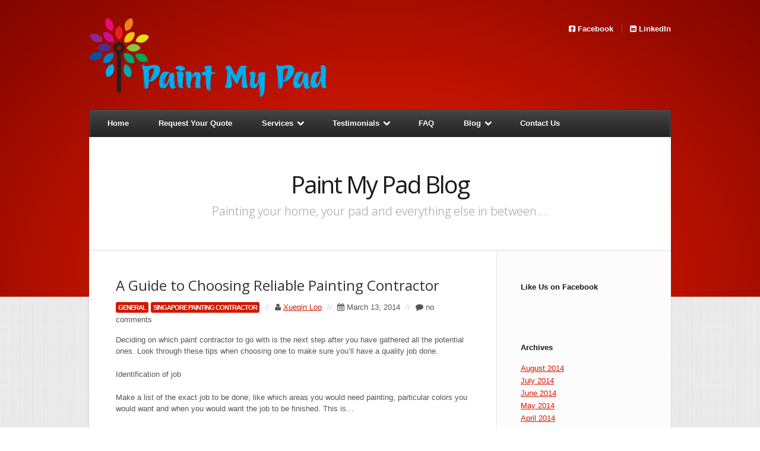

--- FILE ---
content_type: text/html; charset=UTF-8
request_url: https://www.paintmypad.com.sg/blog/page/3/
body_size: 8676
content:
<!doctype html>
<html class="no-js boxed-layout skin-cherry  std-selector" lang="en" prefix="og: http://ogp.me/ns#">
<!--<![endif]-->
<head><meta http-equiv="X-UA-Compatible" content="IE=edge"/><meta content="text/html; charset=UTF-8" http-equiv="content-type"/>

    


    <meta name="viewport" content="width=device-width,initial-scale=1, maximum-scale=1">


    	<link rel="stylesheet" href="https://www.paintmypad.com.sg/wp-content/themes/nexus/css/960/960.css">

    <link rel="alternate" type="application/rss+xml" title=" Feed"
          href="https://www.paintmypad.com.sg/feed/">

    <script src="https://www.paintmypad.com.sg/wp-content/themes/nexus/js/libs/modernizr-2.0.6.min.js"></script>
    <script src="//ajax.googleapis.com/ajax/libs/jquery/1.7.1/jquery.min.js"></script>
    <script>window.jQuery || document.write('<script src="https://www.paintmypad.com.sg/wp-content/themes/nexus/js/libs/jquery-1.7.1.min.js"><\/script>')</script>

    
<!-- This site is optimized with the Yoast WordPress SEO plugin v1.5.2.5 - http://yoast.com/wordpress/seo/ -->
<title>Singapore Painting Contractors Blog | PaintMyPad.com.sg</title>
<meta name="robots" content="noindex,follow"/>
<link rel="canonical" href="https://www.paintmypad.com.sg/blog/page/3/" />
<link rel="prev" href="https://www.paintmypad.com.sg/blog/page/2/" />
<link rel="next" href="https://www.paintmypad.com.sg/blog/page/4/" />
<link rel="publisher" href="https://plus.google.com/+PaintmypadSg"/>
<meta property="og:locale" content="en_US" />
<meta property="og:type" content="website" />
<meta property="og:title" content="Singapore Painting Contractors Blog | PaintMyPad.com.sg" />
<meta property="og:url" content="https://www.paintmypad.com.sg/blog/page/3/" />
<meta property="article:publisher" content="https://www.facebook.com/PaintMyPad" />
<!-- / Yoast WordPress SEO plugin. -->

<link rel='dns-prefetch' href='//s.w.org' />
		<script type="text/javascript">
			window._wpemojiSettings = {"baseUrl":"https:\/\/s.w.org\/images\/core\/emoji\/11.2.0\/72x72\/","ext":".png","svgUrl":"https:\/\/s.w.org\/images\/core\/emoji\/11.2.0\/svg\/","svgExt":".svg","source":{"concatemoji":"https:\/\/www.paintmypad.com.sg\/wp-includes\/js\/wp-emoji-release.min.js?ver=5.1.19"}};
			!function(e,a,t){var n,r,o,i=a.createElement("canvas"),p=i.getContext&&i.getContext("2d");function s(e,t){var a=String.fromCharCode;p.clearRect(0,0,i.width,i.height),p.fillText(a.apply(this,e),0,0);e=i.toDataURL();return p.clearRect(0,0,i.width,i.height),p.fillText(a.apply(this,t),0,0),e===i.toDataURL()}function c(e){var t=a.createElement("script");t.src=e,t.defer=t.type="text/javascript",a.getElementsByTagName("head")[0].appendChild(t)}for(o=Array("flag","emoji"),t.supports={everything:!0,everythingExceptFlag:!0},r=0;r<o.length;r++)t.supports[o[r]]=function(e){if(!p||!p.fillText)return!1;switch(p.textBaseline="top",p.font="600 32px Arial",e){case"flag":return s([55356,56826,55356,56819],[55356,56826,8203,55356,56819])?!1:!s([55356,57332,56128,56423,56128,56418,56128,56421,56128,56430,56128,56423,56128,56447],[55356,57332,8203,56128,56423,8203,56128,56418,8203,56128,56421,8203,56128,56430,8203,56128,56423,8203,56128,56447]);case"emoji":return!s([55358,56760,9792,65039],[55358,56760,8203,9792,65039])}return!1}(o[r]),t.supports.everything=t.supports.everything&&t.supports[o[r]],"flag"!==o[r]&&(t.supports.everythingExceptFlag=t.supports.everythingExceptFlag&&t.supports[o[r]]);t.supports.everythingExceptFlag=t.supports.everythingExceptFlag&&!t.supports.flag,t.DOMReady=!1,t.readyCallback=function(){t.DOMReady=!0},t.supports.everything||(n=function(){t.readyCallback()},a.addEventListener?(a.addEventListener("DOMContentLoaded",n,!1),e.addEventListener("load",n,!1)):(e.attachEvent("onload",n),a.attachEvent("onreadystatechange",function(){"complete"===a.readyState&&t.readyCallback()})),(n=t.source||{}).concatemoji?c(n.concatemoji):n.wpemoji&&n.twemoji&&(c(n.twemoji),c(n.wpemoji)))}(window,document,window._wpemojiSettings);
		</script>
		<style type="text/css">
img.wp-smiley,
img.emoji {
	display: inline !important;
	border: none !important;
	box-shadow: none !important;
	height: 1em !important;
	width: 1em !important;
	margin: 0 .07em !important;
	vertical-align: -0.1em !important;
	background: none !important;
	padding: 0 !important;
}
</style>
	<link rel="stylesheet" href="https://www.paintmypad.com.sg/wp-includes/css/dist/block-library/style.min.css?ver=5.1.19">
<link rel="stylesheet" href="https://www.paintmypad.com.sg/wp-content/plugins/contact-form-7/includes/css/styles.css?ver=5.1.6">
<link rel="stylesheet" href="https://www.paintmypad.com.sg/wp-content/plugins/wp-pagenavi/pagenavi-css.css?ver=2.70">
<link rel='https://api.w.org/' href='https://www.paintmypad.com.sg/wp-json/' />
        <script defer src="https://www.paintmypad.com.sg/wp-content/themes/nexus/js/libs/jquery.prettyphoto.js"></script>
    <script src="https://www.paintmypad.com.sg/wp-content/themes/nexus/js/libs/spin.min.js"></script>
    <script defer src="https://www.paintmypad.com.sg/wp-content/themes/nexus/js/plugins.js"></script>

    <script defer src="https://www.paintmypad.com.sg/wp-content/themes/nexus/js/prime-plugin-base.js"></script>
    <script defer src="https://www.paintmypad.com.sg/wp-content/themes/nexus/js/prime-plugins.js"></script>
    <script defer src="https://www.paintmypad.com.sg/wp-content/themes/nexus/js/script.js"></script>

            <script type="text/javascript"
                src="https://maps.googleapis.com/maps/api/js?sensor=false">
        </script>
            <script type="text/javascript">
        /* <![CDATA[ */
        var PrimeAjax = {
            ajaxurl:"https://www.paintmypad.com.sg/wp-admin/admin-ajax.php"
        };
        window.jigsawImagePath = 'https://www.paintmypad.com.sg/wp-content/themes/nexus/img/';
        /* ]]> */
    </script>
    
    <link href="https://www.paintmypad.com.sg/wp-content/themes/nexus/css/prettyphoto/css/prettyphoto.css" type="text/css"
          rel="stylesheet">


    <link href='https://fonts.googleapis.com/css?family=Open+Sans:300,300italic,400,300' rel='stylesheet' type='text/css'>
            <link type="text/css" rel="stylesheet" href="https://www.paintmypad.com.sg/wp-content/themes/nexus//style.css">
        <link type="text/css" rel="stylesheet" href="https://www.paintmypad.com.sg/wp-content/themes/nexus//responsive.css">
        <link type="text/css" rel="stylesheet" href="https://www.paintmypad.com.sg/wp-content/themes/nexus//css/fonts.css">
        <link type="text/css" rel="stylesheet" href="https://www.paintmypad.com.sg/wp-content/themes/nexus//css/print.css">
        <link type="text/css" rel="stylesheet" href="https://www.paintmypad.com.sg/wp-content/themes/nexus//css/animate.css">
    
    <style type="text/css" media="screen">
            /* Header Logo */

                    header div.logo > a, .ie8 header div.logo > a {
            width: 400px;
            height: 145px;
            background: transparent url(https://www.paintmypad.com.sg/wp-content/uploads/2013/07/PMP_final-400.png) center center no-repeat;
        }

        @media only screen and (-webkit-min-device-pixel-ratio: 1.5) {
            header div.logo > a, .ie8 header div.logo > a {
                background-image: url(https://www.paintmypad.com.sg/wp-content/uploads/2013/07/PMP_final.png);
                background-size: 400px 145px;
            }
        }

            
        @media screen and (max-width: 767px) {
            header div.logo > a {
                width: 200px;
                height: 72px;
                background-image: url(https://www.paintmypad.com.sg/wp-content/uploads/2013/07/PMP_final-200.png);
            }
        }

        @media only screen and (-webkit-min-device-pixel-ratio: 1.5) and (max-width: 767px) {
            header div.logo > a {
                background-image: url(https://www.paintmypad.com.sg/wp-content/uploads/2013/07/PMP_final-200.png);
                background-size: 200px 72px;
            }
        }

    </style>
        <style type="text/css" media="screen">
        a, a:visited, .widget_rss h3 a:hover, body a:hover, body a:visited:hover, .main .tabs > li > a, .tabs > li > a, blockquote, span.pullquote, div.video-embed-shortcode:hover, div#map_canvas:hover, div.recent-posts-carousel h5 a:hover, div.recent-posts-carousel article.item div.description a, div.recent-posts-carousel  article.item div.description a:visited, ul#filters li div:hover, article.item div.description a:hover, .comment a, .comment a:visited, .comment a:hover, .comment .message a.reply:hover, .paginators ul.page-numbers li a.prev:hover, .paginators ul.page-numbers li a.next:hover {
            /*  color: ; */
        }

        html.no-touch span.image-overlay, div.video-embed-shortcode:hover, div#map_canvas:hover {
            /*  border-color: ; */
        }

        a.image-link span.overlay-thumbnail {
            /*  background : ; */
        }

        input:focus, textarea:focus, .search-widget > form.search-form > fieldset.has-focus {
            /*  border-color: rgba(, , , 0.8);*/
            /*  -webkit-box-shadow: inset 0 1px 3px rgba(0, 0, 0, 0.1), 0 0 8px rgba(, , , 0.6);*/
            /*  -moz-box-shadow: inset 0 1px 3px rgba(0, 0, 0, 0.1), 0 0 8px rgba(, , , 0.6);*/
            /*   box-shadow: inset 0 1px 3px rgba(0, 0, 0, 0.1), 0 0 8px rgba(, , , 0.6);*/
        }

        .search-widget > form.search-form > fieldset.has-focus button {
            /*     border-color: rgba(, , , 0.8);*/
        }
    </style>
    <style type="text/css"></style><style type="text/css"></style>        <style type="text/css">
            div[role="document"] {
                font-family: Helvetica Neue, Helvetica, Arial, sans-serif;
            }
        </style>
                <style type="text/css">
            div[role="document"] {
                font-size: 13px;
            }
        </style>
        <style type="text/css" media="screen">h1, h2, h3, h4, span.pullquote, blockquote, .dropcap {
    font-family: "Open Sans";
} 
</style>
    <style>

        div.cpslider-wrapper,
        div.content-slider-wrapper {
            width: 100%;
            position: relative;
            margin: 0 auto;
        }

        div.cpslider > div.slide,
        div.content-slider > div.slide{
            margin: 0 auto;
            width: 100%;
        }

        .cpslider-inner-wrap,
        .content-slider-inner-wrap{
            position: relative;
            margin: 0 auto;
            height: 100%;
            overflow: hidden;
        }

        .cpslider > .slide,
        .content-slider > .slide{
            display: none;
        }

        .cpslider > .slide > .slide-content,
        .content-slider > .slide > .slide-content{
            margin: 0 auto;
            padding: 0;
            width: auto;
            position: relative;
            height: 100%;
        }

        div.cpslider > div.slide .cp-anim-image,
        div.content-slider > div.slide .cp-anim-image{
            bottom: 0;
            display: block;
            vertical-align: bottom;
        }

        .long-anim {
            -webkit-animation-duration: 3s;
            -webkit-animation-delay: .5s;
        }

    </style>

</head>

<body data-rsssl=1 class="blog paged paged-3">


<div id="wrap" class="container document-container" role="document">

    	<div class="header-bg"><div class="header-bg-fill"></div></div>
    <header>
        
		<nav>
                <div class="logo">
                    <a name="header-logo" href="https://www.paintmypad.com.sg">
                    </a>
                </div>
                <div class="tagline">
                                    </div>
                				<a class="mobile-menu-btn btn" href="javascript:void(0)" data-toggle="collapse"
	               data-target="#mobile-menu-wrapper">
                    	                <span class="list-icon-row"></span>
	                <span class="list-icon-row"></span>
	                <span class="list-icon-row"></span>
                    	            </a>
			<div class="header-content standard-header-content">


				<div class="social-links">
                    					<a class="facebook-link" href="https://www.facebook.com/pages/Paint-my-Pad-Singapore/509002559190531">Facebook</a>
                                                                                <a class="linkedin-link" href="http://www.linkedin.com/groups/Paint-My-Pad-Singapore-6400692?trk=groups_item_list_abbreviated-h-dsc&goback=%2Egna_6400692">LinkedIn</a>
                    				</div>

				
            
			</div>

			<div class="clear"></div>
			<div class="menu-wrapper">

	           <ul id="topmenu" class="sf-menu desktop-menu topmenu"><li id="menu-home" class="menu-item menu-item-type-post_type menu-item-object-page menu-item-home"><a href="https://www.paintmypad.com.sg/"><span class="menu-link-wrap"><strong>Home</strong></span></a></li>
<li id="menu-request-your-quote" class="menu-item menu-item-type-post_type menu-item-object-page"><a href="https://www.paintmypad.com.sg/request-your-no-obligation-painting-services-quote/"><span class="menu-link-wrap"><strong>Request Your Quote</strong></span></a></li>
<li id="menu-services" class="menu-item menu-item-type-post_type menu-item-object-page menu-item-has-children menu-parent-item"><a href="https://www.paintmypad.com.sg/overview-of-our-painting-services/"><span class="menu-link-wrap"><strong>Services</strong></span></a>
<ul class="sub-menu">
	<li id="menu-residential-painting-services" class="menu-item menu-item-type-post_type menu-item-object-page menu-item-has-children menu-parent-item"><a href="https://www.paintmypad.com.sg/residential-painting-services/"><span class="menu-link-wrap"><strong>Residential Painting Services</strong></span></a>
	<ul class="sub-menu">
		<li id="menu-hdb-painting-services" class="menu-item menu-item-type-post_type menu-item-object-page"><a href="https://www.paintmypad.com.sg/hdb-painting-services/"><span class="menu-link-wrap"><strong>HDB Painting Services</strong></span></a></li>
		<li id="menu-condo-painting-services" class="menu-item menu-item-type-post_type menu-item-object-page"><a href="https://www.paintmypad.com.sg/condo-painting-services/"><span class="menu-link-wrap"><strong>Condo Painting Services</strong></span></a></li>
		<li id="menu-landed-property-painting-services" class="menu-item menu-item-type-post_type menu-item-object-page"><a href="https://www.paintmypad.com.sg/landed-property-painting-services/"><span class="menu-link-wrap"><strong>Landed Property Painting Services</strong></span></a></li>
	</ul>
</li>
	<li id="menu-commercial-painting-services" class="menu-item menu-item-type-post_type menu-item-object-page menu-item-has-children menu-parent-item"><a href="https://www.paintmypad.com.sg/commercial-painting-services/"><span class="menu-link-wrap"><strong>Commercial Painting Services</strong></span></a>
	<ul class="sub-menu">
		<li id="menu-office-painting-services" class="menu-item menu-item-type-post_type menu-item-object-page"><a href="https://www.paintmypad.com.sg/office-painting-services/"><span class="menu-link-wrap"><strong>Office Painting Services</strong></span></a></li>
		<li id="menu-exterior-painting-services" class="menu-item menu-item-type-post_type menu-item-object-page"><a href="https://www.paintmypad.com.sg/exterior-painting-services/"><span class="menu-link-wrap"><strong>Exterior Painting Services</strong></span></a></li>
	</ul>
</li>
</ul>
</li>
<li id="menu-testimonials" class="menu-item menu-item-type-post_type menu-item-object-page menu-item-has-children menu-parent-item"><a href="https://www.paintmypad.com.sg/testimonials/"><span class="menu-link-wrap"><strong>Testimonials</strong></span></a>
<ul class="sub-menu">
	<li id="menu-why-work-with-us" class="menu-item menu-item-type-post_type menu-item-object-page"><a href="https://www.paintmypad.com.sg/about-us/"><span class="menu-link-wrap"><strong>Why Work With Us</strong></span></a></li>
</ul>
</li>
<li id="menu-faq" class="menu-item menu-item-type-post_type menu-item-object-page"><a href="https://www.paintmypad.com.sg/faqs/"><span class="menu-link-wrap"><strong>FAQ</strong></span></a></li>
<li id="menu-blog" class="menu-item menu-item-type-post_type menu-item-object-page current-menu-item page_item page-item-938 current_page_item current_page_parent menu-item-has-children menu-parent-item"><a href="https://www.paintmypad.com.sg/blog/"><span class="menu-link-wrap"><strong>Blog</strong></span></a>
<ul class="sub-menu">
	<li id="menu-archives-page" class="menu-item menu-item-type-post_type menu-item-object-page"><a href="https://www.paintmypad.com.sg/features/archives-2/"><span class="menu-link-wrap"><strong>Archives Page</strong></span></a></li>
</ul>
</li>
<li id="menu-contact-us" class="menu-item menu-item-type-post_type menu-item-object-page"><a href="https://www.paintmypad.com.sg/contact-us/"><span class="menu-link-wrap"><strong>Contact Us</strong></span></a></li>
</ul><ul id="topmenu" class="sf-menu tablet-menu tablet-menu-portrait topmenu"><li class="menu-item menu-item-type-post_type menu-item-object-page menu-item-home"><a href="https://www.paintmypad.com.sg/"><span class="menu-link-wrap"><strong>Home</strong></span></a></li>
<li class="menu-item menu-item-type-post_type menu-item-object-page"><a href="https://www.paintmypad.com.sg/request-your-no-obligation-painting-services-quote/"><span class="menu-link-wrap"><strong>Request Your Quote</strong></span></a></li>
<li class="menu-item menu-item-type-post_type menu-item-object-page menu-item-has-children menu-parent-item"><a href="https://www.paintmypad.com.sg/overview-of-our-painting-services/"><span class="menu-link-wrap"><strong>Services</strong></span></a>
<ul class="sub-menu">
	<li class="menu-item menu-item-type-post_type menu-item-object-page menu-item-has-children menu-parent-item"><a href="https://www.paintmypad.com.sg/residential-painting-services/"><span class="menu-link-wrap"><strong>Residential Painting Services</strong></span></a>
	<ul class="sub-menu">
		<li class="menu-item menu-item-type-post_type menu-item-object-page"><a href="https://www.paintmypad.com.sg/hdb-painting-services/"><span class="menu-link-wrap"><strong>HDB Painting Services</strong></span></a></li>
		<li class="menu-item menu-item-type-post_type menu-item-object-page"><a href="https://www.paintmypad.com.sg/condo-painting-services/"><span class="menu-link-wrap"><strong>Condo Painting Services</strong></span></a></li>
		<li class="menu-item menu-item-type-post_type menu-item-object-page"><a href="https://www.paintmypad.com.sg/landed-property-painting-services/"><span class="menu-link-wrap"><strong>Landed Property Painting Services</strong></span></a></li>
	</ul>
</li>
	<li class="menu-item menu-item-type-post_type menu-item-object-page menu-item-has-children menu-parent-item"><a href="https://www.paintmypad.com.sg/commercial-painting-services/"><span class="menu-link-wrap"><strong>Commercial Painting Services</strong></span></a>
	<ul class="sub-menu">
		<li class="menu-item menu-item-type-post_type menu-item-object-page"><a href="https://www.paintmypad.com.sg/office-painting-services/"><span class="menu-link-wrap"><strong>Office Painting Services</strong></span></a></li>
		<li class="menu-item menu-item-type-post_type menu-item-object-page"><a href="https://www.paintmypad.com.sg/exterior-painting-services/"><span class="menu-link-wrap"><strong>Exterior Painting Services</strong></span></a></li>
	</ul>
</li>
</ul>
</li>
<li class="menu-item menu-item-type-post_type menu-item-object-page menu-item-has-children menu-parent-item"><a href="https://www.paintmypad.com.sg/testimonials/"><span class="menu-link-wrap"><strong>Testimonials</strong></span></a>
<ul class="sub-menu">
	<li class="menu-item menu-item-type-post_type menu-item-object-page"><a href="https://www.paintmypad.com.sg/about-us/"><span class="menu-link-wrap"><strong>Why Work With Us</strong></span></a></li>
</ul>
</li>
<li class="menu-item menu-item-type-post_type menu-item-object-page"><a href="https://www.paintmypad.com.sg/faqs/"><span class="menu-link-wrap"><strong>FAQ</strong></span></a></li>
<li class="menu-item menu-item-type-post_type menu-item-object-page current-menu-item page_item page-item-938 current_page_item current_page_parent menu-item-has-children menu-parent-item"><a href="https://www.paintmypad.com.sg/blog/"><span class="menu-link-wrap"><strong>Blog</strong></span></a>
<ul class="sub-menu">
	<li class="menu-item menu-item-type-post_type menu-item-object-page"><a href="https://www.paintmypad.com.sg/features/archives-2/"><span class="menu-link-wrap"><strong>Archives Page</strong></span></a></li>
</ul>
</li>
<li class="menu-item menu-item-type-post_type menu-item-object-page"><a href="https://www.paintmypad.com.sg/contact-us/"><span class="menu-link-wrap"><strong>Contact Us</strong></span></a></li>
</ul><ul id="topmenu" class="sf-menu tablet-menu tablet-menu-landscape topmenu"><li class="menu-item menu-item-type-post_type menu-item-object-page menu-item-home"><a href="https://www.paintmypad.com.sg/"><span class="menu-link-wrap"><strong>Home</strong></span></a></li>
<li class="menu-item menu-item-type-post_type menu-item-object-page"><a href="https://www.paintmypad.com.sg/request-your-no-obligation-painting-services-quote/"><span class="menu-link-wrap"><strong>Request Your Quote</strong></span></a></li>
<li class="menu-item menu-item-type-post_type menu-item-object-page menu-item-has-children menu-parent-item"><a href="https://www.paintmypad.com.sg/overview-of-our-painting-services/"><span class="menu-link-wrap"><strong>Services</strong></span></a>
<ul class="sub-menu">
	<li class="menu-item menu-item-type-post_type menu-item-object-page menu-item-has-children menu-parent-item"><a href="https://www.paintmypad.com.sg/residential-painting-services/"><span class="menu-link-wrap"><strong>Residential Painting Services</strong></span></a>
	<ul class="sub-menu">
		<li class="menu-item menu-item-type-post_type menu-item-object-page"><a href="https://www.paintmypad.com.sg/hdb-painting-services/"><span class="menu-link-wrap"><strong>HDB Painting Services</strong></span></a></li>
		<li class="menu-item menu-item-type-post_type menu-item-object-page"><a href="https://www.paintmypad.com.sg/condo-painting-services/"><span class="menu-link-wrap"><strong>Condo Painting Services</strong></span></a></li>
		<li class="menu-item menu-item-type-post_type menu-item-object-page"><a href="https://www.paintmypad.com.sg/landed-property-painting-services/"><span class="menu-link-wrap"><strong>Landed Property Painting Services</strong></span></a></li>
	</ul>
</li>
	<li class="menu-item menu-item-type-post_type menu-item-object-page menu-item-has-children menu-parent-item"><a href="https://www.paintmypad.com.sg/commercial-painting-services/"><span class="menu-link-wrap"><strong>Commercial Painting Services</strong></span></a>
	<ul class="sub-menu">
		<li class="menu-item menu-item-type-post_type menu-item-object-page"><a href="https://www.paintmypad.com.sg/office-painting-services/"><span class="menu-link-wrap"><strong>Office Painting Services</strong></span></a></li>
		<li class="menu-item menu-item-type-post_type menu-item-object-page"><a href="https://www.paintmypad.com.sg/exterior-painting-services/"><span class="menu-link-wrap"><strong>Exterior Painting Services</strong></span></a></li>
	</ul>
</li>
</ul>
</li>
<li class="menu-item menu-item-type-post_type menu-item-object-page menu-item-has-children menu-parent-item"><a href="https://www.paintmypad.com.sg/testimonials/"><span class="menu-link-wrap"><strong>Testimonials</strong></span></a>
<ul class="sub-menu">
	<li class="menu-item menu-item-type-post_type menu-item-object-page"><a href="https://www.paintmypad.com.sg/about-us/"><span class="menu-link-wrap"><strong>Why Work With Us</strong></span></a></li>
</ul>
</li>
<li class="menu-item menu-item-type-post_type menu-item-object-page"><a href="https://www.paintmypad.com.sg/faqs/"><span class="menu-link-wrap"><strong>FAQ</strong></span></a></li>
<li class="menu-item menu-item-type-post_type menu-item-object-page current-menu-item page_item page-item-938 current_page_item current_page_parent menu-item-has-children menu-parent-item"><a href="https://www.paintmypad.com.sg/blog/"><span class="menu-link-wrap"><strong>Blog</strong></span></a>
<ul class="sub-menu">
	<li class="menu-item menu-item-type-post_type menu-item-object-page"><a href="https://www.paintmypad.com.sg/features/archives-2/"><span class="menu-link-wrap"><strong>Archives Page</strong></span></a></li>
</ul>
</li>
<li class="menu-item menu-item-type-post_type menu-item-object-page"><a href="https://www.paintmypad.com.sg/contact-us/"><span class="menu-link-wrap"><strong>Contact Us</strong></span></a></li>
</ul>
					<div class="clear"></div>
					</div>
				</nav>

            <!-- </div>
            <div class="clear"></div>
        </div> -->
		<div id="mobile-menu-wrapper" class="mobile-menu-wrapper collapse">
				<div class="mobile-menu-tip"></div>
	           <ul id="topmenu" class="mobile-menu topmenu"><li class="menu-item menu-item-type-post_type menu-item-object-page menu-item-home"><a href="https://www.paintmypad.com.sg/"><span class="menu-link-wrap"><strong>Home</strong></span></a></li>
<li class="menu-item menu-item-type-post_type menu-item-object-page"><a href="https://www.paintmypad.com.sg/request-your-no-obligation-painting-services-quote/"><span class="menu-link-wrap"><strong>Request Your Quote</strong></span></a></li>
<li class="menu-item menu-item-type-post_type menu-item-object-page menu-item-has-children menu-parent-item"><a href="https://www.paintmypad.com.sg/overview-of-our-painting-services/"><span class="menu-link-wrap"><strong>Services</strong></span></a>
<ul class="sub-menu">
	<li class="menu-item menu-item-type-post_type menu-item-object-page menu-item-has-children menu-parent-item"><a href="https://www.paintmypad.com.sg/residential-painting-services/"><span class="menu-link-wrap"><strong>Residential Painting Services</strong></span></a>
	<ul class="sub-menu">
		<li class="menu-item menu-item-type-post_type menu-item-object-page"><a href="https://www.paintmypad.com.sg/hdb-painting-services/"><span class="menu-link-wrap"><strong>HDB Painting Services</strong></span></a></li>
		<li class="menu-item menu-item-type-post_type menu-item-object-page"><a href="https://www.paintmypad.com.sg/condo-painting-services/"><span class="menu-link-wrap"><strong>Condo Painting Services</strong></span></a></li>
		<li class="menu-item menu-item-type-post_type menu-item-object-page"><a href="https://www.paintmypad.com.sg/landed-property-painting-services/"><span class="menu-link-wrap"><strong>Landed Property Painting Services</strong></span></a></li>
	</ul>
</li>
	<li class="menu-item menu-item-type-post_type menu-item-object-page menu-item-has-children menu-parent-item"><a href="https://www.paintmypad.com.sg/commercial-painting-services/"><span class="menu-link-wrap"><strong>Commercial Painting Services</strong></span></a>
	<ul class="sub-menu">
		<li class="menu-item menu-item-type-post_type menu-item-object-page"><a href="https://www.paintmypad.com.sg/office-painting-services/"><span class="menu-link-wrap"><strong>Office Painting Services</strong></span></a></li>
		<li class="menu-item menu-item-type-post_type menu-item-object-page"><a href="https://www.paintmypad.com.sg/exterior-painting-services/"><span class="menu-link-wrap"><strong>Exterior Painting Services</strong></span></a></li>
	</ul>
</li>
</ul>
</li>
<li class="menu-item menu-item-type-post_type menu-item-object-page menu-item-has-children menu-parent-item"><a href="https://www.paintmypad.com.sg/testimonials/"><span class="menu-link-wrap"><strong>Testimonials</strong></span></a>
<ul class="sub-menu">
	<li class="menu-item menu-item-type-post_type menu-item-object-page"><a href="https://www.paintmypad.com.sg/about-us/"><span class="menu-link-wrap"><strong>Why Work With Us</strong></span></a></li>
</ul>
</li>
<li class="menu-item menu-item-type-post_type menu-item-object-page"><a href="https://www.paintmypad.com.sg/faqs/"><span class="menu-link-wrap"><strong>FAQ</strong></span></a></li>
<li class="menu-item menu-item-type-post_type menu-item-object-page current-menu-item page_item page-item-938 current_page_item current_page_parent menu-item-has-children menu-parent-item"><a href="https://www.paintmypad.com.sg/blog/"><span class="menu-link-wrap"><strong>Blog</strong></span></a>
<ul class="sub-menu">
	<li class="menu-item menu-item-type-post_type menu-item-object-page"><a href="https://www.paintmypad.com.sg/features/archives-2/"><span class="menu-link-wrap"><strong>Archives Page</strong></span></a></li>
</ul>
</li>
<li class="menu-item menu-item-type-post_type menu-item-object-page"><a href="https://www.paintmypad.com.sg/contact-us/"><span class="menu-link-wrap"><strong>Contact Us</strong></span></a></li>
</ul>	               <div class="clear"></div>
	    </div>
		<div class="clear"></div>
		<div class="header-content mobile-header-content">
            
                                <div class="social-links">
                    <a  class="btn  facebook-link num-buttons-2" href="https://www.facebook.com/pages/Paint-my-Pad-Singapore/509002559190531" >Facebook</a><a  class="btn  linkedin-link num-buttons-2" href="http://www.linkedin.com/groups/Paint-My-Pad-Singapore-6400692?trk=groups_item_list_abbreviated-h-dsc&goback=%2Egna_6400692" >LinkedIn</a>                </div>
                            		</div>
    </header>

    

<div class="main has-sidebar " role="main">
    <div class="subheader-wrapper">
        <div class="container_12">
            <div class="grid_12">
                <div id="subheader">
                        <h1>Paint My Pad Blog</h1>
    <h2>Painting your home, your pad and everything else in between....</h2>
                    </div>
            </div>
        </div>
        <div class="clear"></div>
    </div>

    <div class="row-fluid clearfix">
        <div class="intro">
                    </div>
    </div>

    <div class="content-wrapper">
        <div class="overlay-divider"></div>
        <div class="clearfix page-container row-fluid">
            <div class="span8">
                <!--PAGE CONTENT-->
                <div class="prime-page">
                    

<div id="post-6778" class="post-preview">
    
    <h3 class="post-title"><a href="https://www.paintmypad.com.sg/guide-choosing-reliable-painting-contractor/">A Guide to Choosing Reliable Painting Contractor</a></h3>

    <p class="post-meta">
		<span class="categories"><a href="https://www.paintmypad.com.sg/category/general/" rel="category tag">General</a> <a href="https://www.paintmypad.com.sg/category/singapore-painting-contractor/" rel="category tag">Singapore Painting Contractor</a></span>
		<span class="spacer spacer-first">//</span>
		<span class="author icon-user"><a href="https://www.paintmypad.com.sg" title="Visit Xueqin Loo&#8217;s website" rel="author external">Xueqin Loo</a></span>
		<span class="spacer">//</span>
		<span class="date icon-calendar">March 13, 2014</span>
		<span class="spacer spacer-last">//</span>
		<span class="comment-count icon-comment">no comments</span>
	</p>
        <div class="post-content">

        <p>Deciding on which paint contractor to go with is the next step after you have gathered all the potential ones. Look through these tips when choosing one to make sure you’ll have a quality job done.</p>
<p>Identification of job</p>
<p>Make a list of the exact job to be done; like which areas you would need painting, particular colors you would want and when you would want the job to be finished. This is&#8230;</p>

        <p class="read-more-link"><a href="https://www.paintmypad.com.sg/guide-choosing-reliable-painting-contractor/">Read more &raquo;</a>
        </p>

    </div>
    <div class="clear"></div>

    </div>


<div class="divider shortcode-divider thick"></div>

<div id="post-6775" class="post-preview">
    
    <h3 class="post-title"><a href="https://www.paintmypad.com.sg/paint-warranty-work/">Paint Warranty: How Does it Work?</a></h3>

    <p class="post-meta">
		<span class="categories"><a href="https://www.paintmypad.com.sg/category/general/" rel="category tag">General</a> <a href="https://www.paintmypad.com.sg/category/singapore-painting-contractor/" rel="category tag">Singapore Painting Contractor</a></span>
		<span class="spacer spacer-first">//</span>
		<span class="author icon-user"><a href="https://www.paintmypad.com.sg" title="Visit Xueqin Loo&#8217;s website" rel="author external">Xueqin Loo</a></span>
		<span class="spacer">//</span>
		<span class="date icon-calendar">February 27, 2014</span>
		<span class="spacer spacer-last">//</span>
		<span class="comment-count icon-comment">no comments</span>
	</p>
        <div class="post-content">

        <p>Contractors may give you different kinds of warranty which limits their responsibility post-paint job.Before closing the deal, you should check the written warranty certificate from a painting contractor thoroughly.</p>
<p>Some things to consider in a contractor’s warranty are; the limit of the warranty, for how long will it be valid and would it only include the manufacturer’s liability or t&#8230;</p>

        <p class="read-more-link"><a href="https://www.paintmypad.com.sg/paint-warranty-work/">Read more &raquo;</a>
        </p>

    </div>
    <div class="clear"></div>

    </div>


<div class="divider shortcode-divider thick"></div>

<div id="post-6773" class="post-preview">
    
    <h3 class="post-title"><a href="https://www.paintmypad.com.sg/getting-quality-house-painting-services/">Getting Quality House Painting Services</a></h3>

    <p class="post-meta">
		<span class="categories"><a href="https://www.paintmypad.com.sg/category/condo-painting/" rel="category tag">Condo Painting</a> <a href="https://www.paintmypad.com.sg/category/general/" rel="category tag">General</a> <a href="https://www.paintmypad.com.sg/category/hdb-painting/" rel="category tag">HDB Painting</a> <a href="https://www.paintmypad.com.sg/category/singapore-painting-contractor/" rel="category tag">Singapore Painting Contractor</a></span>
		<span class="spacer spacer-first">//</span>
		<span class="author icon-user"><a href="https://www.paintmypad.com.sg" title="Visit Xueqin Loo&#8217;s website" rel="author external">Xueqin Loo</a></span>
		<span class="spacer">//</span>
		<span class="date icon-calendar">February 13, 2014</span>
		<span class="spacer spacer-last">//</span>
		<span class="comment-count icon-comment">no comments</span>
	</p>
        <div class="post-content">

        <p>Hiring a contractor doesn’t end at hearing about or looking at the previous job done, there are some basic things that you should look for and be very attentive about. Check these essential things first before deciding to give the job to a contractor.</p>
<p>Proper preparation before the paint job</p>
<p>A good painter will make sure that your things at home are properly protected from paint spills and&#8230;</p>

        <p class="read-more-link"><a href="https://www.paintmypad.com.sg/getting-quality-house-painting-services/">Read more &raquo;</a>
        </p>

    </div>
    <div class="clear"></div>

    </div>


<div class="divider shortcode-divider thick"></div>

<div id="post-6770" class="post-preview">
    
    <h3 class="post-title"><a href="https://www.paintmypad.com.sg/get-ideas-repainting-interior/">Where To Get Ideas for Repainting Interior</a></h3>

    <p class="post-meta">
		<span class="categories"><a href="https://www.paintmypad.com.sg/category/condo-painting/" rel="category tag">Condo Painting</a> <a href="https://www.paintmypad.com.sg/category/general/" rel="category tag">General</a> <a href="https://www.paintmypad.com.sg/category/hdb-painting/" rel="category tag">HDB Painting</a> <a href="https://www.paintmypad.com.sg/category/painting-tips/" rel="category tag">Painting Tips</a></span>
		<span class="spacer spacer-first">//</span>
		<span class="author icon-user"><a href="https://www.paintmypad.com.sg" title="Visit Xueqin Loo&#8217;s website" rel="author external">Xueqin Loo</a></span>
		<span class="spacer">//</span>
		<span class="date icon-calendar">January 30, 2014</span>
		<span class="spacer spacer-last">//</span>
		<span class="comment-count icon-comment">no comments</span>
	</p>
    <a class="image-link" href="https://www.paintmypad.com.sg/get-ideas-repainting-interior/"><img src="https://www.paintmypad.com.sg/wp-content/uploads/2014/01/Where-To-Get-Ideas-for-Repainting-Interior-1192x600.jpg" alt=""  width="596"  height="300"  class="prime-image post-image" /></a>    <div class="post-content">

        <p>You have decided to repaint the interior of your house. Now, you need a theme. Where are you going to get the inspiration or idea on what theme to choose or the right color combination especially if this is your first time to do it or you will you don’t have the experience to do it?</p>
<p>Do not worry since there are a number of ways that can help you come up with the right inspiration.</p>
<p>First,&#8230;</p>

        <p class="read-more-link"><a href="https://www.paintmypad.com.sg/get-ideas-repainting-interior/">Read more &raquo;</a>
        </p>

    </div>
    <div class="clear"></div>

    </div>


<div class="divider shortcode-divider thick"></div>

<div id="post-6768" class="post-preview">
    
    <h3 class="post-title"><a href="https://www.paintmypad.com.sg/painting-appetite-dining-room/">Painting Appetite in a Dining Room</a></h3>

    <p class="post-meta">
		<span class="categories"><a href="https://www.paintmypad.com.sg/category/condo-painting/" rel="category tag">Condo Painting</a> <a href="https://www.paintmypad.com.sg/category/general/" rel="category tag">General</a> <a href="https://www.paintmypad.com.sg/category/hdb-painting/" rel="category tag">HDB Painting</a> <a href="https://www.paintmypad.com.sg/category/paint-colours/" rel="category tag">Paint Colours</a></span>
		<span class="spacer spacer-first">//</span>
		<span class="author icon-user"><a href="https://www.paintmypad.com.sg" title="Visit Xueqin Loo&#8217;s website" rel="author external">Xueqin Loo</a></span>
		<span class="spacer">//</span>
		<span class="date icon-calendar">January 16, 2014</span>
		<span class="spacer spacer-last">//</span>
		<span class="comment-count icon-comment">no comments</span>
	</p>
    <a class="image-link" href="https://www.paintmypad.com.sg/painting-appetite-dining-room/"><img src="https://www.paintmypad.com.sg/wp-content/uploads/2014/01/Painting-Appetite-in-a-Dining-Room-1192x600.jpg" alt=""  width="596"  height="300"  class="prime-image post-image" /></a>    <div class="post-content">

        <p>The color of a dining room is said to affect the appetite of people, with shades of red, orange and yellow said to increase the appetite of people. This may be one of the reasons why majority of fast food chains use vibrant shades of these colors. They are even believed to help in metabolism!</p>
<p>If these colors seem to be too striking and too stimulating for you, you can also choose their subtler&#8230;</p>

        <p class="read-more-link"><a href="https://www.paintmypad.com.sg/painting-appetite-dining-room/">Read more &raquo;</a>
        </p>

    </div>
    <div class="clear"></div>

    </div>


<div class="divider shortcode-divider thick"></div>

<div class="paginators">

    <ul class='page-numbers'>
	<li><a class="prev page-numbers" href="https://www.paintmypad.com.sg/blog/page/2/">&larr; Newer Posts</a></li>
	<li><a class='page-numbers' href='https://www.paintmypad.com.sg/blog/page/1/'>1</a></li>
	<li><a class='page-numbers' href='https://www.paintmypad.com.sg/blog/page/2/'>2</a></li>
	<li><span aria-current='page' class='page-numbers current'>3</span></li>
	<li><a class='page-numbers' href='https://www.paintmypad.com.sg/blog/page/4/'>4</a></li>
	<li><a class='page-numbers' href='https://www.paintmypad.com.sg/blog/page/5/'>5</a></li>
	<li><a class='page-numbers' href='https://www.paintmypad.com.sg/blog/page/6/'>6</a></li>
	<li><a class='page-numbers' href='https://www.paintmypad.com.sg/blog/page/7/'>7</a></li>
	<li><a class="next page-numbers" href="https://www.paintmypad.com.sg/blog/page/4/">Older Posts  &rarr;</a></li>
</ul>

</div>
<div class="clear"></div>

                </div>
            </div>
                        <div class="span4 sidebar-wrapper">
                <div id="sidebar">
                    <div class="divider mobile-divider"></div><div class="clear"></div>
                    <article id="facebooklikebox-2" class="widget-1 widget-first widget widget_FacebookLikeBox"><div class="widget-1 widget-first container sidebar-widget"><h3>Like Us on Facebook</h3><script src="https://connect.facebook.net/en_US/all.js#xfbml=1"></script><fb:like-box href="https://www.facebook.com/PaintMyPad" width="210" show_faces="true" border_color="AAAAAA" stream="true" header="true"></fb:like-box></div></article><article id="archives-2" class="widget-2 widget widget_archive"><div class="widget-2 container sidebar-widget"><h3>Archives</h3>		<ul>
				<li><a href='https://www.paintmypad.com.sg/2014/08/'>August 2014</a></li>
	<li><a href='https://www.paintmypad.com.sg/2014/07/'>July 2014</a></li>
	<li><a href='https://www.paintmypad.com.sg/2014/06/'>June 2014</a></li>
	<li><a href='https://www.paintmypad.com.sg/2014/05/'>May 2014</a></li>
	<li><a href='https://www.paintmypad.com.sg/2014/04/'>April 2014</a></li>
	<li><a href='https://www.paintmypad.com.sg/2014/03/'>March 2014</a></li>
	<li><a href='https://www.paintmypad.com.sg/2014/02/'>February 2014</a></li>
	<li><a href='https://www.paintmypad.com.sg/2014/01/'>January 2014</a></li>
	<li><a href='https://www.paintmypad.com.sg/2013/12/'>December 2013</a></li>
	<li><a href='https://www.paintmypad.com.sg/2013/11/'>November 2013</a></li>
	<li><a href='https://www.paintmypad.com.sg/2013/10/'>October 2013</a></li>
	<li><a href='https://www.paintmypad.com.sg/2013/09/'>September 2013</a></li>
	<li><a href='https://www.paintmypad.com.sg/2013/08/'>August 2013</a></li>
	<li><a href='https://www.paintmypad.com.sg/2013/07/'>July 2013</a></li>
	<li><a href='https://www.paintmypad.com.sg/2013/06/'>June 2013</a></li>
		</ul>
			</div></article><article id="categories-2" class="widget-3 widget-last widget widget_categories"><div class="widget-3 widget-last container sidebar-widget"><h3>Categories</h3>		<ul>
				<li class="cat-item cat-item-5"><a href="https://www.paintmypad.com.sg/category/condo-painting/" >Condo Painting</a>
</li>
	<li class="cat-item cat-item-1"><a href="https://www.paintmypad.com.sg/category/general/" >General</a>
</li>
	<li class="cat-item cat-item-4"><a href="https://www.paintmypad.com.sg/category/hdb-painting/" >HDB Painting</a>
</li>
	<li class="cat-item cat-item-3"><a href="https://www.paintmypad.com.sg/category/paint-colours/" >Paint Colours</a>
</li>
	<li class="cat-item cat-item-34"><a href="https://www.paintmypad.com.sg/category/painting-tips/" >Painting Tips</a>
</li>
	<li class="cat-item cat-item-32"><a href="https://www.paintmypad.com.sg/category/singapore-painting-contractor/" >Singapore Painting Contractor</a>
</li>
		</ul>
			</div></article>
                                    </div>
                <!-- /#sidebar -->
                            </div>
        </div>
    </div>
    
    <footer>
        <div class="border border-top"></div>
        <div class="row-fluid clearfix">
            <div class="span4">
                <div class="widget-1 widget-last divider"></div><article id="prime_embed-3" class="widget-1 widget-last widget widget_prime_embed"><div class="widget-1 widget-last container"><h3>Contact Information</h3>    <div class="embed-widget-text">
        <p>We absolutely love to hear from our clients. Drop us a line and we'll discuss how we can help with your projects.</p>
<p style="margin-bottom:0;">10 Anson Road<br/>
#30-11 International Plaza<br/>
Singapore 079903</p>
<ul>
<li class="icon-headphones"><a href="https://plus.google.com/106014727964029572421" rel="publisher">Google+</a></li>
<li class="icon-envelope"><a href="https://www.paintmypad.com.sg/contact-us">Contact Us</a></li>
</ul>    </div>
    </div></article>            </div>
            <div class="span4">
                <div class="widget-1 widget-last divider"></div><article id="prime_popular-2" class="widget-1 widget-last widget widget_prime_popular"><div class="widget-1 widget-last container"><h3>Popular Posts</h3>        <div class="blog-widget">
            <ul class="post-list">
                
                    <li><a href="https://www.paintmypad.com.sg/choosing-the-right-colors-for-the-bedroom/">Choosing The Right Colors For The Bedroom</a>
                        <span class="post-date">August 1, 2013</span>
                    </li>

                    
                    <li><a href="https://www.paintmypad.com.sg/choose-the-right-colour-scheme-using-the-nippon-paint-colour-chart/">Choose The Right Colour Scheme Using The Nippon Paint Colour Chart</a>
                        <span class="post-date">June 17, 2013</span>
                    </li>

                    
                    <li><a href="https://www.paintmypad.com.sg/much-cost-paint-3-4-5-room-hdb-flat/">How Much Does It Cost To Paint A 3, 4 or 5 Room HDB Flat</a>
                        <span class="post-date">July 1, 2013</span>
                    </li>

                                </ul>
        </div>
                </div></article>            </div>
            <div class="span4">
                <div class="widget-1 widget-last divider"></div><article id="text-3" class="widget-1 widget-last widget widget_text"><div class="widget-1 widget-last container"><h3>1 Year Warranty Included</h3>			<div class="textwidget"><p style="text-align: center;"><img class="aligncenter  wp-image-6680" alt="1 Year Warranty" src="https://www.paintmypad.com.sg/wp-content/uploads/2013/07/1Yearwarrantyedit-300x272.png" width="250" height="226" /></div>
		</div></article>            </div>
        </div>
    </footer>

    
</div><!-- /#wrap -->


<!-- HitTail Code -->
<script type="text/javascript">
	(function(){ var ht = document.createElement('script');ht.async = true;
	  ht.type='text/javascript';ht.src = '//111169.hittail.com/mlt.js';
	  var s = document.getElementsByTagName('script')[0]; s.parentNode.insertBefore(ht, s);})();
</script><script type='text/javascript'>
/* <![CDATA[ */
var wpcf7 = {"apiSettings":{"root":"https:\/\/www.paintmypad.com.sg\/wp-json\/contact-form-7\/v1","namespace":"contact-form-7\/v1"}};
/* ]]> */
</script>
<script type='text/javascript' src='https://www.paintmypad.com.sg/wp-content/plugins/contact-form-7/includes/js/scripts.js?ver=5.1.6'></script>
<script type='text/javascript' src='https://www.paintmypad.com.sg/wp-includes/js/wp-embed.min.js?ver=5.1.19'></script>
<script type='text/javascript' src='https://www.paintmypad.com.sg/wp-includes/js/underscore.min.js?ver=1.8.3'></script>
















</div><!-- /.main -->
    <div class="subfooter">Copyright ©2013. All Rights Reserved.</div>
        <!--[if lt IE 7]>
      <script defer src="//ajax.googleapis.com/ajax/libs/chrome-frame/1.0.3/CFInstall.min.js"></script>
      <script defer>window.attachEvent('onload',function(){CFInstall.check({mode:'overlay'})})</script>
    <![endif]-->
    <script type="text/javascript">
        jQuery(window).resize(function() {
            if(jQuery('div.main.has-sidebar').length > 0 && jQuery(window).width() > 767 ) {
                var pageLength = jQuery('div.prime-page').height();
                var sidebarLength = jQuery('div#sidebar').height();
                if(pageLength < sidebarLength) {
                    jQuery('div.prime-page').css('min-height', sidebarLength + 'px');
                }
            }
        });
    </script>
    </body>
    </html>


        


--- FILE ---
content_type: text/css
request_url: https://www.paintmypad.com.sg/wp-content/themes/nexus//style.css
body_size: 33995
content:
/*-------------------------------------------------------------------------------------------------------

        Theme Name:         Nexus
        Theme URI:          http://projectgen.com/next
        Description:        Responsive Business / Portfolio theme
        Version:            1.1
        Author:             Adaptive Themes
        Author URI:         http://themeforest.net/user/adaptivethemes
        License:            GNU General Public License version 3.0
        License URI:        http://www.gnu.org/licenses/gpl-3.0.html

---------------------------------------------------------------------------------------------------------

        NOTE: DO NOT CHANGE THE CSS IN THIS FILE TO CUSTOMIZE YOUR THEME AS IT IS OVERWRITTEN EVERY TIME
		YOU UPDATE. USE THE CUSTOM CSS THEME OPTION IN "APPEARANCE > THEME OPTIONS > CUSTOM CSS" INSTEAD.

-------------------------------------------------------------------------------------------------------*/

/*-------------------------------------------------------------------------------------------------------
        CSS Reset (Boilerplate)
-------------------------------------------------------------------------------------------------------*/

* { -moz-box-sizing: border-box; -webkit-box-sizing: border-box; box-sizing: border-box; }

article, aside, details, figcaption, figure, footer, header, hgroup, nav, section {
    display: block;
}

audio, canvas, video {
    display: inline-block;
    *display: inline;
    *zoom: 1;
}

audio:not([controls]) {
    display: none;
}

[hidden] {
    display: none;
}

html {
    font-size: 100%;
    overflow-y: scroll;
    -webkit-text-size-adjust: 100%;
    -ms-text-size-adjust: 100%;
	background: url('../img/fabric_plaid.png') top left repeat;
}

body {
    margin: 0;
    font-size: 13px;
    line-height: 1.231;
}

.ie8 body {
	min-width: 1020px;
}

body, button, input, select, textarea {
    font-family: sans-serif;
    color: #222;
}

a {
    color: #00e;
}

a:visited {
    color: #551a8b;
}
a:hover {
    color: #06e;
}

a:focus, a:hover, a:active {
    outline: 0;
}

abbr[title] {
    border-bottom: 1px dotted;
}

b, strong {
    font-weight: bold;
}

blockquote {
    margin: 1em 40px;
}

dfn {
    font-style: italic;
}

hr {
    display: block;
    height: 1px;
    border: 0;
    border-top: 1px solid #ccc;
    margin: 1em 0;
    padding: 0;
}

ins {
    background: #ff9;
    color: #000;
    text-decoration: none;
}

mark {
    background: #ff0;
    color: #000;
    font-style: italic;
    font-weight: bold;
}

pre, code, kbd, samp {
    font-family: monospace, monospace;
    _font-family: 'courier new', monospace;
    font-size: 1em;
}

pre {
    white-space: pre;
    white-space: pre-wrap;
    word-wrap: break-word;
}

q {
    quotes: none;
}

q:before, q:after {
    content: "";
    content: none;
}

small {
    font-size: 85%;
}

sub, sup {
    font-size: 75%;
    line-height: 0;
    position: relative;
    vertical-align: baseline;
}

sup {
    top: -0.5em;
}

sub {
    bottom: -0.25em;
}

ul, ol {
/*    margin: 1em 0;*/
	margin: 0 0 20px 0;
    padding: 0 0 0 20px;
}

dd {
    margin: 0 0 0 40px;
}

nav ul, nav ol {
    list-style: none;
    list-style-image: none;
    margin: 0;
    padding: 0;
}

img {
    border: 0;
    -ms-interpolation-mode: bicubic;
    vertical-align: middle;
}

svg:not(:root) {
    overflow: hidden;
}

figure {
    margin: 0;
}

form {
    margin: 0;
}

fieldset {
    border: 0;
    margin: 0;
    padding: 0;
}

label {
    cursor: pointer;
}

legend {
    border: 0;
    *margin-left: -7px;
    padding: 0;
}

button, input, select, textarea {
    font-size: 100%;
    margin: 0;
    vertical-align: baseline;
    *vertical-align: middle;
}

button, input {
    line-height: normal;
    *overflow: visible;
}

table button, table input {
    *overflow: auto;
}

button, input[type="button"], input[type="reset"], input[type="submit"] {
    cursor: pointer;
    -webkit-appearance: button;
}

input[type="checkbox"], input[type="radio"] {
    box-sizing: border-box;
}

input[type="search"] {
    -webkit-appearance: textfield;
    -moz-box-sizing: content-box;
    -webkit-box-sizing: content-box;
    box-sizing: content-box;
}

input[type="search"]::-webkit-search-decoration {
    -webkit-appearance: none;
}

button::-moz-focus-inner, input::-moz-focus-inner {
    border: 0;
    padding: 0;
}

textarea {
    overflow: auto;
    vertical-align: top;
    resize: vertical;
}

input:valid, textarea:valid {
}

input:invalid, textarea:invalid {
    background-color: #f0dddd;
}

table {
    border-collapse: collapse;
    border-spacing: 0;
}

td {
    vertical-align: top;
}

/*-------------------------------------------------------------------------------------------------------
        Responsive Utility Classes
-------------------------------------------------------------------------------------------------------*/

.hidden {
  display: none;
  visibility: hidden;
}

.visible-phone {
  display: none !important;
}

.visible-phone-portrait {
  display: none !important;	
}

.visible-phone-landscape {
  display: none !important;	
}

.visible-tablet {
  display: none !important;
}

.hidden-desktop {
  display: none !important;
}

@media (max-width: 479px) {
	.visible-phone {
	  display: inherit !important;
	}
	.visible-phone-portrait {
	  display: inherit !important;	
	}
	.visible-phone-landscape {
	 display: none !important;	
	}
	.hidden-phone {
	  display: none !important;
	}
	.hidden-desktop {
	  display: inherit !important;
	}
	.visible-desktop {
	  display: none !important;
	}
}

@media only screen and (min-width: 480px) and (max-width: 767px) {
	.visible-phone {
		display: inherit !important;
	}
	.visible-phone-portrait {
		display: none !important;	
	}
	.visible-phone-landscape {
		display: inherit !important;	
	}
	.hidden-phone {
		display: none !important;
	}
	.hidden-desktop {
		display: inherit !important;
	}
	.visible-desktop {
		display: none !important;
	}
}

@media (min-width: 768px) and (max-width: 959px) {
	.visible-tablet {
		display: inherit !important;
	}
	.visible-phone-portrait {
		display: none !important;	
	}
	.visible-phone-landscape {
		display: none !important;	
	}
	.hidden-tablet {
		display: none !important;
	}
	.hidden-desktop {
		display: inherit !important;
	}
	.visible-desktop {
		display: none !important ;
	}
}

.ie8 .visible-tablet, .ie8 .visible-phone-portrait, .ie8 .visible-phone-landscape, 
.ie8 .hidden-tablet, .ie8 .hidden-desktop {
	display: none;
	visibility: collapse;
}

.ie8 .display-desktop {
	display: inherit;
	visibility: visible;
}

/* Responsive Display Shortcode */

/* Desktop */
@media (min-width: 960px) {
	html.no-touch .responsive-display.hide-desktop {
		display: none;
		visibility: collapse;
	}
}
/* Tablet Landscape */
@media (min-width: 960px) {
	html.touch .responsive-display.hide-tablet-landscape {
		display: none;
		visibility: collapse;
	}
}
/* Tablet Portrait */
@media (min-width: 768px) and (max-width: 959px) {
	.responsive-display.hide-tablet-portrait {
		display: none;
		visibility: collapse;
	}
}
/* Mobile Landscape */
@media only screen and (min-width: 480px) and (max-width: 767px) {
	.responsive-display.hide-mobile-landscape {
		display: none;
		visibility: collapse;
	}
}
/* Mobile Portrait */
@media (max-width: 479px) {
	.responsive-display.hide-mobile-portrait {
		display: none;
		visibility: collapse;
	}
}


/*-------------------------------------------------------------------------------------------------------
        Document
-------------------------------------------------------------------------------------------------------*/

html.touch a:hover {
    text-decoration: none;
}

body a, body a:hover, body a:visited {
    text-decoration: underline;
}

div[role="document"] {
    color: #555555;
    font-family: "Segoe UI", "Roboto", "Helvetica Neue", Arial, sans-serif;
    font-size: 13px;
    line-height: 1.5em;
/*    width: 100%;
    max-width: 1004px;*/
    margin: 0 auto;
    zoom: 1;
    -webkit-font-smoothing: antialiased;
}

abbr[title] {
    border-bottom: none;
}

.ie7 body > div#wrap {
/*    width: 1004px;
    max-width: 1004px;*/
}

.no-js body {
    display: block;
}

h1, h2, h3, h4, h5, h6 {
    color: #191919;
    padding: 0;
    margin: 15px 0 20px 0;
	font-weight: normal;
    line-height: 1em;
}

h1 {
	letter-spacing: -0.05em;
	color: #191919;
	font-size: 30px;
}

h2 { 
	font-size: 25px;
}

h3 {
    font-size: 20px;
	font-weight: normal;

}

div.plan-header h3 {
		letter-spacing: -0.05em;
		line-height: 48px;
		margin: 30px auto 0 auto;
}

h4 {
    font-size: 18px;
/*	line-height: 30px;*/
/*	margin: 30px auto 15px auto;*/
}

h5 {
    font-size: 16px;
/*    line-height: 18px;*/
/*	font-weight: bold;*/
/*	margin: 2em 0 0 0;*/
}

h6 {
    font-size: 15px;
/*    line-height: 16px;*/
/*    text-transform: uppercase;*/
}

p {
	margin: 0 0 20px 0;
}

/* Page Containers */

div#subheader h1, div#subheader h2 {
	text-align: center;
}

div#subheader h1 {
	font-size: 40px;
	line-height: 40px;
	margin: 60px auto 0 auto;
}

div#subheader h2 {
	margin-top: 5px;
	font-weight: 300;
	font-size: 20px;
	line-height: 40px;
}

.main {
    position: relative;
    background: white;
    border-radius: 0 0 4px 4px;
    box-shadow: 0 1px 3px rgba(0, 0, 0, 0.2);
	width: 980px;
	margin: 0 auto 30px auto;
    overflow: hidden;
}

.main.home {
/*    margin-top: 0;*/
/*    padding-top: 18px;*/
}

.prime-page, .prime-post, .comments {
/*    padding: 26px 6px 26px 0;
    margin-right: 14px;
    margin-bottom: 10px;*/
/*	padding: 0 26px;*/
}

.prime-page {
	margin: 40px 45px 42px 45px;
/*	padding-left: 25px;
	padding-right: 25px;*/
/*	padding: 0 25px 25px 25px;*/
}

/*.main.has-sidebar.left-sidebar .prime-page {
    margin-left: 14px;
    margin-right: 0;
    padding-left: 6px;
    padding-right: 0;
}*/

.main.has-sidebar.left-sidebar div.sidebar-wrapper.right-sidebar-wrapper {
    display: none;
    visibility: collapse;
}

div.sidebar-wrapper.span4 {
	position: absolute;
	top: 0;
	bottom: 0;
	right: 0;
	border-left: 1px solid #E5E5E5;
	border-left: 1px solid rgba(0, 0, 0, 0.08);
	background: #fafafa;
	background: rgba(0, 0, 0, 0.01);
	margin: 0;
	width: 30%;
}


div.left-sidebar div.sidebar-wrapper.span4 {
	right: auto;
	left: 0;
	border-left: none;
	border-right: 1px solid #E5E5E5;
	border-right: 1px solid rgba(0, 0, 0, 0.08);
}

div.left-sidebar div.sidebar-wrapper.span4 div#sidebar {
	padding-left: 45px;
	padding-right: 45px;
}


div.page-container.row-fluid > div.span8 {
	width: 70%;
	overflow: hidden;
}

div.left-sidebar div.page-container.row-fluid > div.span8 {
	float: right;
}

div#sidebar {
	margin: 40px 0;
	padding: 0 45px 0 40px;
	text-shadow: rgba(255, 255, 255, 0.597656) 0px 1px 0px;
}

div#sidebar article.widget-first {
	margin-top:15px;
} 

div#sidebar > article > div.sidebar-widget > h3 {
	line-height: 13px;
	font-family: 'Helvetica Neue', 'Segoe UI', 'Arial', sans-serif;
	font-weight: bold;
}

.prime-post {
    padding-top: 0;
	margin-top: -5px;
}

.prime-single-portfolio {
    padding-top: 29px;
    padding-bottom: 0;
}

.prime-full-width {
/*	padding: 25px;*/
}

article.item > iframe {
    box-shadow: 0 1px 3px rgba(0, 0, 0, 0.2);
}


/* Fluid Columns */

[class*="span"] {
    float: left;
    margin-left: 20px;
}
.row-fluid {
    width: 100%;
    *zoom: 1;
}
.row-fluid:before,
.row-fluid:after {
    display: table;
    content: "";
}
.row-fluid:after {
    clear: both;
}
.row-fluid > [class*="span"] {
    float: left;
    margin-left: 2.127659574%;
}
.row-fluid > [class*="span"]:first-child {
    margin-left: 0;
}
.row-fluid > .span12 {
    width: 99.99999998999999%;
}
.row-fluid > .span11 {
    width: 91.489361693%;
}
.row-fluid > .span10 {
    width: 82.97872339599999%;
}
.row-fluid > .span9 {
    width: 74.468085099%;
}
.row-fluid > .span8 {
    width: 65.95744680199999%;
}
.row-fluid > .span7 {
    width: 57.446808505%;
}
.row-fluid > .span6 {
    width: 48.93617020799999%;
}
.row-fluid > .span5 {
    width: 40.425531911%;
}
.row-fluid > .span4 {
    width: 31.914893614%;
}
.row-fluid > .span3 {
    width: 23.404255317%;
}
.row-fluid > .span2 {
    width: 14.89361702%;
}
.row-fluid > .span1 {
    width: 6.382978723%;
}

/* WP Core Styling*/

.alignnone {
    margin: 5px 20px 20px 0;
}

.aligncenter, div.aligncenter {
    display:block;
    margin: 5px auto 5px auto;
}

.alignright {
    float:right;
    margin: 5px 0 20px 20px;
}

.alignleft {
    float:left;
    margin: 5px 20px 20px 0;
}

.aligncenter {
    display: block;
    margin: 5px auto 5px auto;
}

a img.alignright {
    float:right;
    margin: 5px 0 20px 20px;
}

a img.alignnone {
    margin: 5px 20px 20px 0;
}

a img.alignleft {
    float:left;
    margin: 5px 20px 20px 0;
}

a img.aligncenter {
    display: block;
    margin-left: auto;
    margin-right: auto
}

.wp-caption {
    max-width: 96%;
    /* Image does not overflow the content area */
    padding: 5px 3px 10px;
    text-align: center;
}

.wp-caption.alignnone {
    margin: 5px 20px 20px 0;
}

.wp-caption.alignleft {
    margin: 5px 20px 20px 0;
}

.wp-caption.alignright {
    margin: 5px 0 20px 20px;
}

.wp-caption img {
    border: 0 none;
    height: auto;
    margin:0;
    max-width: 98.5%;
    padding:0;
    width: auto;
}

.wp-caption p.wp-caption-text {
    font-size:11px;
    line-height:17px;
    margin:0;
    padding:0 4px 5px;
}

figcaption {
    margin-top: 1em;
    margin-bottom: 1em;
}

.sticky, .bypostauthor { }




/*-------------------------------------------------------------------------------------------------------
        Header
-------------------------------------------------------------------------------------------------------*/

div.header-bg {
	width: 100%;
	height: 500px;
	position: absolute;
	top: 0;
/*	background-color: #79b743;
	background-image: -moz-linear-gradient(top, #79b743, #58b28d);
	background-image: -ms-linear-gradient(top, #79b743, #58b28d);
	background-image: -o-linear-gradient(top, #79b743, #58b28d);
	background-image: -webkit-linear-gradient(top, #79b743, #58b28d);
	background-image: linear-gradient(top, #79b743, #58b28d);*/
}

header {
    width: 100%;
    position: relative;
/*    margin: 9px 0;*/
/*    background: white;*/
/*    border-radius: 4px;*/
/*    box-shadow: 0 1px 3px rgba(0, 0, 0, 0.2);*/
/*    font-weight: 500;*/
		padding: 30px 0 0 0;

}

/*html.touch header {*/
    /*margin-top: 10px;*/
/*}*/

nav {
	width: 980px;
	margin: 0 auto;
}

/*.tagline {
    display: inline-block;
    vertical-align: middle;
    float: left;
    position: relative;
    top: 46px;
    padding-left: 10px;
    color: #7d7d7d;
}*/

div.tagline {
	display: inline-block;
	float: left;
	color: white;
	margin-top: 13px;
	line-height: 1em;
	font-weight: bold;
	text-shadow: 0 -1px rgba(0, 0, 0, 0.2);
	
	margin-left: 12px;
	padding-left: 13px;
	font-weight: bold;
	border-left: 1px dotted white;
	border-left: 1px solid rgba(255, 255, 255, 0.2);
}

header .logo {
/*    padding: 11px 0;*/
    display: inline-block;
    float: left;
}

header div.logo > a {
    display: block;
}

html.std-selector body header a, 
html.std-selector body header a:hover, 
html.std-selector body header div.social-links a:hover, 
html.std-selector body header a:visited {
	color: white; 
}

/*-------------------------------------------------------------------------------------------------------
        Menus
-------------------------------------------------------------------------------------------------------*/

.sf-menu, .sf-menu * {
    margin: 0;
    padding: 0;
    list-style:	none;
}

.sf-menu ul {
    position: absolute;
    top: -999em;
    width: 20em; /* left offset of submenus need to match (see below) */
}

.sf-menu ul li {
    width: 100%;
}

.sf-menu li.sfHover, html.no-touch .sf-menu li:hover {
    visibility: inherit; /* fixes IE7 'sticky bug' */
}

.sf-menu li {
    float: left;
    position: relative;
    height: 20px;
}

.sf-menu a {
    display: block;
    position: relative;
}

.sf-menu li.sfHover ul, html.no-touch .sf-menu li:hover ul {
    left: 0;
    top: 45px; /* match top ul list item height */
    z-index: 201;
}

html.mozilla .sf-menu li.sfHover ul, 
html.mozilla html.no-touch .sf-menu li:hover ul {
	top: 46px;
}

html.msie .sf-menu li.sfHover ul, 
html.msie html.no-touch .sf-menu li:hover ul {
	top: 46px;
}

ul.sf-menu li.sfHover li ul, html.no-touch ul.sf-menu li:hover li ul{
    top: -999em;
}

ul.sf-menu li li.sfHover ul, html.no-touch ul.sf-menu li li:hover ul {
    left: 20em; /* match ul width */
    top: 0;
}

ul.sf-menu li li.sfHover li ul, html.no-touch ul.sf-menu li li:hover li ul {
    top: -999em;
}

ul.sf-menu li li li.sfHover ul, html.no-touch ul.sf-menu li li li:hover ul {
    left: 20em; /* match ul width */
    top: 0;
}

ul.sf-menu li {
    height: auto;
}

ul.sub-menu {
	overflow: visible !important;
}

div.menu-wrapper {
	margin-top: 10px;
    background-color: #444;
    background-repeat: no-repeat;
	background-image: -moz-linear-gradient(top, transparent, rgba(0, 0, 0, 0.5));
	background-image: -ms-linear-gradient(top, transparent, rgba(0, 0, 0, 0.5));
	background-image: -o-linear-gradient(top, transparent, rgba(0, 0, 0, 0.5));
	background-image: -webkit-linear-gradient(top, transparent, rgba(0, 0, 0, 0.5));
	background-image: linear-gradient(top, transparent, rgba(0, 0, 0, 0.5));
	border: 1px solid rgba(0, 0, 0, 0.2);
	border-bottom: none;
	-ms-border-radius: 4px 4px 0 0;
	-moz-border-radius: 4px 4px 0 0;
	-o-border-radius: 4px 4px 0 0;
	-webkit-border-radius: 4px 4px 0 0;
	border-radius: 4px 4px 0 0;
	-ms-box-shadow: inset 0 0 0 1px rgba(255, 255, 255, 0.1), 0 1px 1px rgba(0, 0, 0, 0.3);
	-moz-box-shadow: inset 0 0 0 1px rgba(255, 255, 255, 0.1), 0 1px 1px rgba(0, 0, 0, 0.3);
	-o-box-shadow: inset 0 0 0 1px rgba(255, 255, 255, 0.1), 0 1px 1px rgba(0, 0, 0, 0.3);
	-webkit-box-shadow: inset 0 0 0 1px rgba(255, 255, 255, 0.1), 0 1px 1px rgba(0, 0, 0, 0.3);
	box-shadow: inset 0 0 0 1px rgba(255, 255, 255, 0.1), 0 1px 1px rgba(0, 0, 0, 0.3);
	padding: 0;
	text-shadow: rgba(0, 0, 0, 0.2) 0px -1px 0px;
}

ul.topmenu {
    line-height: 1.0;
    margin: 0;
    padding: 0;
    list-style: none;
    vertical-align: middle;
    float: left;
}

ul.topmenu > li:first-child {
    padding-left: 0;
}

ul.topmenu > li {
	margin-left: 10px;
}

ul.topmenu li a {
    display: block;
    text-decoration: none;
    border-bottom: none;
    line-height: 1.6em;
/*    border-radius: 4px;*/
	padding: 8px 20px 7px 20px;
	font-size: 13px;
}

ul.topmenu > li > a {
	padding: 12px 20px 13px 20px;
}

ul.topmenu > li.menu-parent-item > a > span > strong:after {
    font-family: FontAwesome;
    font-weight: normal;
    font-style: normal;
    display: inline-block;
	content: "\f078";
	padding-left: 6px;
	max-width:10px;
}


ul.sub-menu li.menu-parent-item > a > span > strong:after {
	font-family: FontAwesome;
    font-weight: normal;
    font-style: normal;
    display: inline-block;
	content: "\f054";
	padding-left: 0;
	max-width:10px;
	float: right;
	text-align: right;
}



ul.topmenu li.menu-parent-item a {
/*    border-radius: 4px 4px 0 0;*/

}
ul.topmenu li.menu-parent-item.sfHover > a, html.no-touch ul.topmenu li.menu-parent-item:hover > a {
/*    box-shadow: 0px 3px 10px rgba(0, 0, 0, 0.4);*/
}

ul.topmenu li a span.menu-link-wrap {
    display: block;
}

ul.topmenu > li > a {
/*	opacity: 0.7;*/
	-webkit-transition: 0.3s ease all;
    -moz-transition: 0.3s ease all;
    -ms-transition: 0.3s ease all;
    -o-transition: 0.3s ease all;
    transition: 0.3s ease all;
}

ul.topmenu li.sfHover > a > span.menu-link-wrap {
    border-color: transparent;
}

ul.topmenu li.sfHover > a {
/*	opacity: 1;*/
    background: rgba(0, 0, 0, 0.2);
}

ul.topmenu > li.current_page_item > a , ul.topmenu > li.current-menu-ancestor > a {
/*	background: rgba(0, 0, 0, 0.1);*/
/*	opacity: 1;*/
	
/*	-ms-box-shadow: inset 0 0 3px rgba(0, 0, 0, 0.4), 0 1px rgba(255, 255, 255, 0.15);
	-moz-box-shadow: inset 0 0 3px rgba(0, 0, 0, 0.4), 0 1px rgba(255, 255, 255, 0.15);
	-o-box-shadow: inset 0 0 3px rgba(0, 0, 0, 0.4), 0 1px rgba(255, 255, 255, 0.15);
	-webkit-box-shadow: inset 0 0 3px rgba(0, 0, 0, 0.4), 0 1px rgba(255, 255, 255, 0.15);
	box-shadow: inset 0 0 3px rgba(0, 0, 0, 0.4), 0 1px rgba(255, 255, 255, 0.15);*/
}

ul.topmenu li a strong {
    font-weight: bold;
    display: block;
/*    text-transform: uppercase;*/
/*	font-size: 11px;*/
	text-shadow: 0 -1px rgba(0, 0, 0, 0.2);
	color: white;
}

ul.topmenu > li.sfHover > a strong, ul.topmenu > li:hover > a strong {
    color: white;
/*	text-shadow: 0px 0px 8px rgba(255,255,255,.5);*/

}

ul.topmenu li a span.description, ul.social-links a, ul.social-links a:visited {
    color: #b4b4b4;
    font-weight: 500;
}

ul.topmenu  li:last-child {
    padding-right: 0;
}

ul.topmenu ul.sub-menu {
    background: white;
	background: rgba(255, 255, 255, 0.95);
    box-shadow: 0px 3px 10px rgba(0, 0, 0, 0.4);
	border-radius:4px;
}

ul.topmenu > li > ul.sub-menu {
	border-radius: 0 0 4px 4px;
}

ul.topmenu ul.sub-menu li > a strong, ul.topmenu ul.sub-menu li > a strong {
    color: #333;
	text-transform: none;
	font-size: 13px;
	text-shadow: none;
}

ul.topmenu ul.sub-menu li:first-child a {
/*	border-radius: 4px 4px 0 0;*/
}

ul.topmenu ul.sub-menu li:last-child a {
	border-radius: 0 0 4px 4px;
}

ul.topmenu.mobile-menu ul.sub-menu li:last-child a {
	border-radius: 0;
}

.ie8 ul.sub-menu li > a, .ie7 ul.sub-menu li > a {
    border-left: 1px solid #ededed;
    border-right: 1px solid #ededed;
}

.ie8 ul.sub-menu, .ie7 ul.sub-menu {
    border-bottom: 1px solid #ededed
}

ul.sub-menu ul.sub-menu {
	border-radius: 0 4px 4px 4px;
}

ul.sub-menu ul.sub-menu > li:first-child > a {
	border-radius: 0 4px 0 0;
}

ul.topmenu ul.sub-menu a, ul.mobile-menu li a  {
    border-radius: 0;
    margin-right: 0;
    margin-left: 0;
}

div.menu-wrapper ul.topmenu ul.sub-menu li.sfHover > a, html.no-touch div.menu-wrapper ul.topmenu ul.sub-menu li:hover > a {
    background: #f8f8f8;
}

ul.topmenu ul.sub-menu li a span.menu-link-wrap {
    border-left: 1px solid transparent;
}

ul.topmenu ul.sub-menu li:first-child > a {
    border-top: 1px solid transparent;
}

ul.topmenu ul.sub-menu li a, ul.mobile-menu li a {
    border-top: 1px solid #ededed;
}

html.touch ul.topmenu.desktop-menu, html.no-touch ul.tablet-menu.tablet-menu-landscape, ul.topmenu.tablet-menu, ul.topmenu.mobile-menu, div.mobile-menu-wrapper, a.btn.mobile-menu-btn {
    display: none;
    visibility: collapse;
}

html.touch ul.tablet-menu.tablet-menu-landscape {
    display: block;
    visibility: visible;
}

span.call-us-button {
	position: relative;
}
	
div.mobile-header-content {
	display: none;
	visiblity: collapse;
}

span.call-button-inner {
	display: block;
	position: relative;
}

i.call-us-icon:before {
/*	display: block;*/
/*	display: inline;*/
	width: 15px;
	height: 15px;
	content: "\0021";
	font-family: 'EntypoRegular';
    font-style: normal;
    font-weight: normal;
	font-size:3em;
	line-height:12px;
	position: absolute;
	color: white;
	text-shadow: 0 -1px 0 rgba(0, 0, 0, 0.2);
	left: -0.49em;
	bottom: 0.05em;
/*	left: 0.4em;
	bottom: 0.63em;*/
/*	left: 13px;*/

-webkit-transform: rotate(90deg); 
   -moz-transform: rotate(90deg); 
    -ms-transform: rotate(90deg); 
     -o-transform: rotate(90deg); 
        transform: rotate(90deg);
           filter: progid:DXImageTransform.Microsoft.Matrix(/* IE6–IE9 */
                   M11=6.123031769111886e-17, M12=-1, M21=1, M22=6.123031769111886e-17, sizingMethod='auto expand');
             zoom: 1;
}

.ie8 i.call-us-icon {
	display: none;
	visibility: collapse;
}

body span.call-us-button > a.btn {
	position: relative;
	padding-left: 36px;
}

.ie8 body span.call-us-button > a.btn {
	padding-left: 19px;
}

div.social-links {
	display: inline-block;
}

div.social-links > a:before {
	font-family: 'FontAwesome';
    font-weight: normal;
    font-style: normal;
    display: inline-block;
	font-size: 1em;
	padding-right: 4px;
	margin-top:2px;
}

div.header-content > a {
	
}
a.facebook-link:before {
	content: "\f082";
}

a.twitter-link:before {
	content: "\f081";
}

a.linkedin-link:before {
	content: "\f08c";
}


div.header-content {
    list-style: none;
    float: right;
    margin: 0;
    padding: 0;
    padding-left: 19px;
    padding-bottom: 1px;
}

div.social-links > a {
	display: inline-block;
	text-decoration: none;
	margin-top: 10px;
	margin-left: 10px;
	padding-left: 13px;
	font-weight: bold;
/*	opacity: 0.8;*/
	border-left: 1px dotted white;
	border-left: 1px solid rgba(255, 255, 255, 0.2);	
	-webkit-transition: 0.3s ease all;
    -moz-transition: 0.3s ease all;
    -ms-transition: 0.3s ease all;
    -o-transition: 0.3s ease all;
    transition: 0.3s ease all;
	line-height: 1em;
	text-shadow: 0 -1px rgba(0, 0, 0, 0.2);
}

html.ie9 div.social-links > a, 
html.ie9 div.social-links > a:hover, 
html.ie9 div.social-links > a:visited:hover {
	color: white;
	opacity: 1;
}

div.social-links > a:hover {
	text-shadow: 0 -1px rgba(0, 0, 0, 0.2), 0px 0px 8px rgba(255,255,255,.9);
}

div.standard-header-content div.social-links > a:first-child {
	border-left: none;
}

span.call-us-button {
	margin-left: 40px;
}

body div.header-content a:hover {
	color: white;
	opacity: 1;
}

ul.social-links li {
    line-height: 1.5em;
}

ul.social-links li:first-child, ul.social-links li:first-child a {
    line-height: 1.6em;
}

ul.social-links a {
    text-decoration: none;
}
ul.social-links a:hover {
    text-decoration: underline;
}

ul.social-links li span.arrow {
    display: inline-block;
    vertical-align: bottom;
    margin-bottom: -1px;
}

.ie7 ul.social-links li a > span.arrow {
    text-decoration: none;
}

ul.social-links li:first-child a span.arrow {
    margin-bottom: 0;
}

/*-------------------------------------------------------------------------------------------------------
        Page
-------------------------------------------------------------------------------------------------------*/

div.subheader-wrapper {
	border-bottom: 1px solid #e5e5e5;
	border-bottom: 1px solid rgba(0, 0, 0, 0.1);
	border-radius: 4px 4px 0 0;
}

div.main.cp_slider div.subheader-wrapper, 
div.main.flex_slider div.subheader-wrapper,
div.main.content_slider div.subheader-wrapper,
body.hasRevSlider div.subheader-wrapper,
div.main.cp_slider div.content-wrapper > div.overlay-divider:first-child, 
div.main.flex_slider  div.content-wrapper > div.overlay-divider:first-child,
div.main.content_slider  div.content-wrapper > div.overlay-divider:first-child,
body.hasRevSlider div.content-wrapper > div.overlay-divider:first-child {
	display: none;
	visibility: collapse;
}

div#subheader {
    padding: 0;
    /*background: white url(img/separator.png) bottom left repeat-x;*/
    padding-bottom: 0;
}

div#subheader div.divider {
    width: 1004px;
    padding-top: 6px;
    margin-bottom: 0;
}

#subheader h1 {
/*    margin: 0;*/
/*    font-size: 20px;*/
/*    line-height: 20px;*/
}

#subheader h2 {
	color: #999;
	margin: 10px auto 45px auto;
	line-height: 30px;
}

p#breadcrumbs {
    float: right;
    padding: 2px 0 0 0;
    margin: 0;
    line-height: 20px;
    color: #b4b4b4;
}

p#breadcrumbs a {
    text-decoration: underline;
}

div.content-wrapper {
	position: relative;
/*	border-top: 3px solid #f8f8f8;
	border-top: 3px solid rgba(0, 0, 0, 0.025);*/
}

div.overlay-divider {
	height: 3px;
	position: absolute;
	left: 0;
	right: 0;
	top: 0;
	background: #f8f8f8;
	background: rgba(0, 0, 0, 0.02);
	z-index: 3;
}

.ie8 div.overlay-divider {
	background: black;
	-ms-filter:"progid:DXImageTransform.Microsoft.Alpha(Opacity=2)";
		filter: alpha(opacity=2);
}

div.overlay-divider.bottom {
	bottom: 0;
	top: auto;
}

div.page-container {
/*	margin-top: -3px;*/
}

/*-------------------------------------------------------------------------------------------------------
        Front Page
-------------------------------------------------------------------------------------------------------*/

div.intro {
    border-radius: 4px;
    margin: 0 auto;
	/*box-shadow: 0 1px 3px rgba(0, 0, 0, 0.2);*/
}

div.frontpage-slider-wrapper {
/*    border-radius: 4px 4px 0 0;*/
    
}

div.flexslider {
/*    overflow: hidden;*/
}

div.home.prime-page {
    padding-top: 0;
    margin-bottom: 0;
}

div.home.prime-page > .grid_3, .recent-posts-shortcode .grid_3  {
    padding-bottom: 15px;
    padding-top: 24px;
}

div.home.prime-page > .grid_3.omega {
    margin-right: 0;
}


/*-------------------------------------------------------------------------------------------------------
        Footer
-------------------------------------------------------------------------------------------------------*/

footer {
	position: relative;
	overflow: visible;
/*	border-left: 1px solid white;
	border-right: 1px solid white;*/
	background: #f8f8f8;
	padding: 12px 45px 35px 45px;
/*    width: 100%;*/
/*	width: 916px;
	margin: 10px auto;*/
/*    padding-bottom: 20px;*/
/*    color: #b4b4b4;*/
    line-height: 18px;
    overflow-x: hidden;
/*    border-radius: 4px 4px 0 0;*/
/*    box-shadow: 0 1px 3px rgba(0, 0, 0, 0.2);*/
	text-shadow: rgba(255, 255, 255, 0.6) 0px 1px 0px;
	color: #777;
	border-radius: 0 0 4px 4px;
	
/*background-color: #333333;
background-image: -webkit-gradient(linear, left top, left bottom, from(#333333), to(#666666));
background-image: -webkit-linear-gradient(top, #333333, #666666);
background-image:    -moz-linear-gradient(top, #333333, #666666);
background-image:     -ms-linear-gradient(top, #333333, #666666);
background-image:      -o-linear-gradient(top, #333333, #666666);
background-image:         linear-gradient(to bottom, #333333, #666666);
text-shadow: rgba(0, 0, 0, 0.2) 0px -1px 0px;
color: #eee;*/

/*background-color: 
#79B743;
background-image: -moz-linear-gradient(top, 
#79B743, 
#58B28D);
background-image: -ms-linear-gradient(top, 
#79B743, 
#58B28D);
background-image: -o-linear-gradient(top, 
#79B743, 
#58B28D);
background-image: -webkit-linear-gradient(top, 
#79B743, 
#58B28D);
background-image: linear-gradient(top, 
#79B743, 
#58B28D);
text-shadow: rgba(0, 0, 0, 0.2) 0px -1px 0px;
color: white;*/
}

/*footer article.widget > div.container > h3 {
	text-transform: uppercase;
}

footer article.widget > div.container > h3, footer article.widget > div.container a {
	color: white;
}*/

footer div.border.border-top {
	position: absolute;
	height: 3px;
	border-top: 1px solid #E5E5E5;
	border-top: 1px solid rgba(0, 0, 0, 0.1);
	background: rgba(0, 0, 0, 0.02);
	top: 0;
	left: -10px;
	right: -1px;
}

footer div.divider {
    display: none;
	visibility: collapse;
    width: 3000px;
    margin-left: -1000px;
    height: 1px;
    background: #212121;
    float: left;
}

footer a, footer a:visited {
/*    color: white;*/
    text-decoration: none;
}

footer h3 {
/*    color: white;*/
font-family: 'Helvetica Neue', 'Segoe UI', 'Arial', 'sans-serif';
/*    text-transform: none;*/
/*    margin: 0 0 11px 0;*/
	margin: 13px 0 20px 0;
    font-size: 13px;
line-height: 13px;
font-weight: bold;
	letter-spacing: 0;
/*    border-bottom: 1px solid #363636;*/
/*    padding: 0 0 10px 0;*/
}

footer .widget {
    margin-top: 30px;
}
/*
body footer a, body footer a:visited {
    color: white;
}*/

footer a:hover {
    color: white;
}

.footer-logo {
    text-align: center;
}

.footer-logo h3 {
    margin-bottom: 17px;
}

.footer-logo h3 a {
    border: none;
}

.footer-logo span#tagline {
    display: block;
}

footer > .container_12 > div.grid_3:first-child > div.widget-first.divider {
    background: none;
}


.subfooter {
	width: 980px;
	margin: 0 auto 30px auto;
	text-align: center;
	color: #bbb;
	text-shadow: rgba(255, 255, 255, 0.597656) 0px 1px 0px;
}
/*
#subfooter #copyright {
    float: left;
}

#subfooter #social {
    float: right;
}*/

#subfooter a, #subfooter a:visited {
    color: #7c7c7c;
    text-decoration: none;
}

#subfooter a:hover {
    text-decoration: underline;
}

/*-------------------------------------------------------------------------------------------------------
        Shortcodes
-------------------------------------------------------------------------------------------------------*/

/* Social */
div.social-shortcode {
	display: inline-block;
}
div.social-shortcode.counter-right span.fb-wrap {
    display: inline-block;
    margin-right: 7px;
}

div.social-shortcode.counter-right iframe.twitter-share-button {
	max-width: 87px;
}
div.social-shortcode.counter-right div#___plusone_0 {
	max-width: 67px;
}
div.social-shortcode.counter-right div.fb-like > span > iframe {
	max-width: 103px;
	margin-top: -3px;
}
div.social-shortcode.counter-right div.fb-like.hasLikes {
	max-width: 86px !important;
}

html.webkit.ms-windows div.social-shortcode.counter-right div.fb-like.hasLikes,
html.mozilla.ms-windows div.social-shortcode.counter-right div.fb-like.hasLikes {
	max-width: 79px !important;
}

div.social-shortcode > span.in-wrap {
	display: inline-block;
	position: relative;
	min-width: 30px;
	height: 18px;
}

div.social-shortcode.counter-right > span.in-wrap > span.IN-widget {
	top: -2px;
	position: absolute;

}

div.social-shortcode.counter-top span.fb-wrap,
div.social-shortcode.counter-top span.twitter-wrap, 
div.social-shortcode.counter-top span.g-wrap,
div.social-shortcode.counter-top span.in-wrap {
	display: inline-block;
}
div.social-shortcode.counter-top span.fb-wrap {
    margin-right: 6px;
}
div.social-shortcode.counter-top span.fb-wrap  iframe{
	margin-top: -3px;
}
div.social-shortcode.counter-top span.twitter-wrap {
	margin-right: 7px;
}
div.social-shortcode.counter-top span.g-wrap {
	margin-right: 6px;
}

div.social-shortcode.counter-top > span.in-wrap > span.IN-widget {
	bottom: -1px;
	position: absolute;
}

.ie8 div.social-shortcode.counter-top > span.in-wrap > span.IN-widget,
.ie9 div.social-shortcode.counter-top > span.in-wrap > span.IN-widget {
	bottom: 2px;
}

.ie8 .fb-wrap, .ie8 .twitter-wrap, .ie8 .g-wrap, .ie8 .in-wrap {
    display: inline-block !important;
}


/* Buttons */

.btn.danger,
.alert-message.danger,
.btn.danger:hover,
.alert-message.danger:hover,
.btn.error,
.alert-message.error,
.btn.error:hover,
.alert-message.error:hover,
.btn.success,
.alert-message.success,
.btn.success:hover,
.alert-message.success:hover,
.btn.info,
.alert-message.info,
.btn.info:hover,
.alert-message.info:hover {
    color: #ffffff;
}

.btn.danger,
.alert-message.danger,
.btn.error,
.alert-message.error {
    background-color: #fb3939;
/*    background-repeat: repeat-x;
    background-image: -khtml-gradient(linear, left top, left bottom, from(#ee5f5b), to(#c43c35));
    background-image: -moz-linear-gradient(top, #ee5f5b, #c43c35);
    background-image: -ms-linear-gradient(top, #ee5f5b, #c43c35);
    background-image: -webkit-gradient(linear, left top, left bottom, color-stop(0%, #ee5f5b), color-stop(100%, #c43c35));
    background-image: -webkit-linear-gradient(top, #ee5f5b, #c43c35);
    background-image: -o-linear-gradient(top, #ee5f5b, #c43c35);
    background-image: linear-gradient(top, #ee5f5b, #c43c35);
    filter: progid:DXImageTransform.Microsoft.gradient(startColorstr = '#ee5f5b', endColorstr = '#c43c35', GradientType = 0);
    text-shadow: 0 -1px 0 rgba(0, 0, 0, 0.25);
    border-color: #c43c35 #c43c35 #882a25;
    border-color: rgba(0, 0, 0, 0.1) rgba(0, 0, 0, 0.1) rgba(0, 0, 0, 0.25);*/
}

.btn.success, .alert-message.success {
    background-color: #58B28D;
/*    background-repeat: repeat-x;
    background-image: -khtml-gradient(linear, left top, left bottom, from(#62c462), to(#57a957));
    background-image: -moz-linear-gradient(top, #62c462, #57a957);
    background-image: -ms-linear-gradient(top, #62c462, #57a957);
    background-image: -webkit-gradient(linear, left top, left bottom, color-stop(0%, #62c462), color-stop(100%, #57a957));
    background-image: -webkit-linear-gradient(top, #62c462, #57a957);
    background-image: -o-linear-gradient(top, #62c462, #57a957);
    background-image: linear-gradient(top, #62c462, #57a957);
    filter: progid:DXImageTransform.Microsoft.gradient(startColorstr = '#62c462', endColorstr = '#57a957', GradientType = 0);
    text-shadow: 0 -1px 0 rgba(0, 0, 0, 0.25);
    border-color: #57a957 #57a957 #3d773d;
    border-color: rgba(0, 0, 0, 0.1) rgba(0, 0, 0, 0.1) rgba(0, 0, 0, 0.25);*/
}

.btn.info, .alert-message.info {
    background-color: #6299C5;
/*    background-repeat: repeat-x;
    background-image: -khtml-gradient(linear, left top, left bottom, from(#5bc0de), to(#339bb9));
    background-image: -moz-linear-gradient(top, #5bc0de, #339bb9);
    background-image: -ms-linear-gradient(top, #5bc0de, #339bb9);
    background-image: -webkit-gradient(linear, left top, left bottom, color-stop(0%, #5bc0de), color-stop(100%, #339bb9));
    background-image: -webkit-linear-gradient(top, #5bc0de, #339bb9);
    background-image: -o-linear-gradient(top, #5bc0de, #339bb9);
    background-image: linear-gradient(top, #5bc0de, #339bb9);
    filter: progid:DXImageTransform.Microsoft.gradient(startColorstr = '#5bc0de', endColorstr = '#339bb9', GradientType = 0);
    text-shadow: 0 -1px 0 rgba(0, 0, 0, 0.25);
    border-color: #339bb9 #339bb9 #22697d;
    border-color: rgba(0, 0, 0, 0.1) rgba(0, 0, 0, 0.1) rgba(0, 0, 0, 0.25);*/
}

.btn, a.btn, a.btn:visited, body a.btn, body a.btn:visited, .wpcf7-submit, input[type="submit"] {
    cursor: pointer;
    display: inline-block;
    background-color: #6299C5;
    background-repeat: no-repeat;
	background-image: -moz-linear-gradient(top, transparent, rgba(0, 0, 0, 0.2));
	background-image: -ms-linear-gradient(top, transparent, rgba(0, 0, 0, 0.2));
	background-image: -o-linear-gradient(top, transparent, rgba(0, 0, 0, 0.2));
	background-image: -webkit-linear-gradient(top, transparent, rgba(0, 0, 0, 0.2));
	background-image: linear-gradient(top, transparent, rgba(0, 0, 0, 0.2));
	border: 1px solid rgba(0, 0, 0, 0.2);
	border-bottom: 1px solid rgba(0, 0, 0, 0.4);
	-ms-box-shadow: inset 0 0 0 1px rgba(255, 255, 255, 0.1), 0 1px 1px rgba(0, 0, 0, 0.3);
	-moz-box-shadow: inset 0 0 0 1px rgba(255, 255, 255, 0.1), 0 1px 1px rgba(0, 0, 0, 0.3);
	-o-box-shadow: inset 0 0 0 1px rgba(255, 255, 255, 0.1), 0 1px 1px rgba(0, 0, 0, 0.3);
	-webkit-box-shadow: inset 0 0 0 1px rgba(255, 255, 255, 0.1), 0 1px 1px rgba(0, 0, 0, 0.3);
	box-shadow: inset 0 0 0 1px rgba(255, 255, 255, 0.1), 0 1px 1px rgba(0, 0, 0, 0.3);
    padding: 11px 19px 12px 19px;
	text-shadow: rgba(0, 0, 0, 0.2) 0px -1px 0px;
    color: white;
    font-size: 13px;
    line-height: normal;
    -webkit-border-radius: 3px;
    -moz-border-radius: 3px;
    border-radius: 3px;
    -webkit-transition: 0.1s linear all;
    -moz-transition: 0.1s linear all;
    -ms-transition: 0.1s linear all;
    -o-transition: 0.1s linear all;
    transition: 0.1s linear all;
    margin: 0 8px 13px 0;
    text-decoration: none;
    font-weight: bold;
}

.ie9 .btn, .ie9 a.btn, .ie9 a.btn:visited, .ie9 body a.btn, .ie9 body a.btn:visited, .ie9 .wpcf7-submit, .ie9 input[type="submit"] {
    padding: 13px 19px 11px 19px;
}

.ie8 .btn, .ie8 a.btn, .ie8 a.btn:visited, .ie8 body a.btn, .ie8 body a.btn:visited, .ie8 .wpcf7-submit, .ie8 input[type="submit"] {
	border: none;
}

body div.header-content a.btn {
	margin-right: 0;
}

.btn:hover, a.btn:hover, a.btn:visited:hover, body a.btn:hover, body a.btn:visited:hover, .wpcf7-submit:hover, input[type="submit"]:hover {
	text-shadow: 0 -1px rgba(0, 0, 0, 0.2), 0px 0px 8px rgba(255,255,255,.9);
	color: white;
}

.ie8 .btn:hover, .ie8 a.btn:hover, .ie8 a.btn:visited:hover, .ie8 body a.btn:hover, .ie8 body a.btn:visited:hover, 
.ie8 .wpcf7-submit:hover, .ie8 input[type="submit"]:hover {
	-ms-filter:"progid:DXImageTransform.Microsoft.Alpha(Opacity=80)"; // first!
	filter: alpha(opacity=90);					// second!
}

body div.header-content a.btn, body div.header-content a.btn:hover, body div.header-content a.btn:visited {
	color: white;
}

.gf_browser_ie.gform_wrapper div.gform_footer > input.button {
	padding: 10px 14px;
}

body a.btn, body a:visited.btn {
/*    color: #333333;*/
}


.btn:hover, a.btn:hover, body .btn:hover, body a.btn:hover, .main .prime-page a.btn:hover, .main .post a.btn:hover, .wpcf7-submit:hover, input[type="submit"]:hover {
    text-decoration: none;
	color: white;
}

.btn:focus {
    outline: 1px dotted #666;
}

.btn.primary, .main a.btn.primary {
    color: #ffffff;
    background-color: #0064cd;
    background-repeat: repeat-x;
    background-image: -khtml-gradient(linear, left top, left bottom, from(#049cdb), to(#0064cd));
    background-image: -moz-linear-gradient(top, #049cdb, #0064cd);
    background-image: -ms-linear-gradient(top, #049cdb, #0064cd);
    background-image: -webkit-gradient(linear, left top, left bottom, color-stop(0%, #049cdb), color-stop(100%, #0064cd));
    background-image: -webkit-linear-gradient(top, #049cdb, #0064cd);
    background-image: -o-linear-gradient(top, #049cdb, #0064cd);
    background-image: linear-gradient(top, #049cdb, #0064cd);
    filter: progid:DXImageTransform.Microsoft.gradient(startColorstr = '#049cdb', endColorstr = '#0064cd', GradientType = 0);
    text-shadow: 0 -1px 0 rgba(0, 0, 0, 0.25);
    border-color: #0064cd #0064cd #003f81;
    border-color: rgba(0, 0, 0, 0.1) rgba(0, 0, 0, 0.1) rgba(0, 0, 0, 0.25);
}

.btn:active {
    -webkit-box-shadow: inset 0 1px 5px rgba(0, 0, 0, 0.25), 0 1px rgba(255, 255, 255, 0.15);
    -moz-box-shadow: inset 0 1px 5px rgba(0, 0, 0, 0.25), 0 1px rgba(255, 255, 255, 0.15);
    box-shadow: inset 0 1px 5px rgba(0, 0, 0, 0.25), 0 1px rgba(255, 255, 255, 0.15);
}

.btn.disabled {
    cursor: default;
    background-image: none;
    filter: progid:DXImageTransform.Microsoft.gradient(enabled = false);
    filter: alpha(opacity = 65);
    -khtml-opacity: 0.65;
    -moz-opacity: 0.65;
    opacity: 0.65;
    -webkit-box-shadow: none;
    -moz-box-shadow: none;
    box-shadow: none;
}

.btn[disabled] {
    cursor: default;
    background-image: none;
    filter: progid:DXImageTransform.Microsoft.gradient(enabled = false);
    filter: alpha(opacity = 65);
    -khtml-opacity: 0.65;
    -moz-opacity: 0.65;
    opacity: 0.65;
    -webkit-box-shadow: none;
    -moz-box-shadow: none;
    box-shadow: none;
}

.btn.large, a.btn.large:hover, .main .post a.btn.large:hover, .main .prime-page a.btn.large:hover {
    font-size: 18px;
    line-height: normal; 
    padding: 16px 28px 17px 28px;
/*    -webkit-border-radius: 6px;
    -moz-border-radius: 6px;
    border-radius: 6px;*/
}

.btn.small, a.btn.small, a.btn.small:hover, .main .post a.btn.small, .main .prime-page a.btn.small:hover {
    padding: 8px 10px 8px 10px;
    margin: 0 8px 13px 0;
    font-size: 11px;
}

:root .alert-message, :root .btn {
/*    border-radius: 0 \0;*/
}

button.btn::-moz-focus-inner, input[type=submit].btn::-moz-focus-inner {
    padding: 0;
    border: 0;
}

/* Tabs */

.tabs, .pills {
    margin: 0 0 0 0;
    padding: 0;
    list-style: none;
    zoom: 1;
}

.tabs:before,
.pills:before,
.tabs:after,
.pills:after {
    display: table;
    content: "";
    zoom: 1;
    *display: inline;
}

.tabs:after, .pills:after {
    clear: both;
}

.tabs > li:first-child {
    background: none;
    padding-left: 0;
}

.tabs > li, .pills > li {
    float: left;
    padding-left: 0px;
    padding-right: 0px;
    
}

.tabs > li.active, .tabs > li.right-of-active {
    background: none;
}

.tabs > li > a, .pills > li > a {
    display: block;
}

ul.tabs, .prime-post ul.tabs {
    float: left;
    width: 100%;
/*    border-bottom: 1px solid #ddd;*/
	padding-left: 0;
}

.tabs > li {
    position: relative;
    top: 0;
}

.main .tabs > li > a, .tabs > li > a, body .main .tabs > li > a, body .tabs > li > a {
	
	background-color: #6299C5;
    background-repeat: no-repeat;
	background-image: -moz-linear-gradient(top, transparent, rgba(0, 0, 0, 0.2));
	background-image: -ms-linear-gradient(top, transparent, rgba(0, 0, 0, 0.2));
	background-image: -o-linear-gradient(top, transparent, rgba(0, 0, 0, 0.2));
	background-image: -webkit-linear-gradient(top, transparent, rgba(0, 0, 0, 0.2));
	background-image: linear-gradient(top, transparent, rgba(0, 0, 0, 0.2));
	
	border: 1px solid rgba(0, 0, 0, 0.2);
	border-bottom: 1px solid rgba(0, 0, 0, 0.4);
	-ms-box-shadow: inset 0 0 0 1px rgba(255, 255, 255, 0.1), 0 1px 1px rgba(0, 0, 0, 0.3);
	-moz-box-shadow: inset 0 0 0 1px rgba(255, 255, 255, 0.1), 0 1px 1px rgba(0, 0, 0, 0.3);
	-o-box-shadow: inset 0 0 0 1px rgba(255, 255, 255, 0.1), 0 1px 1px rgba(0, 0, 0, 0.3);
	-webkit-box-shadow: inset 0 0 0 1px rgba(255, 255, 255, 0.1);
	box-shadow: inset 0 0 0 1px rgba(255, 255, 255, 0.1);
	
    padding: 11px 19px;
	text-shadow: rgba(0, 0, 0, 0.2) 0px -1px 0px;
    color: white;
    font-size: 13px;
    line-height: normal;

    -webkit-border-radius: 4px 4px 0 0;
    -moz-border-radius: 4px 4px 0 0;
    border-radius: 4px 4px 0 0;

    -webkit-transition: 0.1s linear all;
    -moz-transition: 0.1s linear all;
    -ms-transition: 0.1s linear all;
    -o-transition: 0.1s linear all;
    transition: 0.1s linear all;

    font-weight: bold;
/*    border-bottom: none;*/
    
    margin-right: 3px;
	margin-bottom: -1px;
    text-decoration: none;
}

.main .tabs > li > a:hover, .tabs > li > a:hover {
	text-shadow: 0 -1px rgba(0, 0, 0, 0.2), 0px 0px 8px rgba(255,255,255,.9);
	
}

.main .tabs > li.active > a:hover, .tabs > li.active > a:hover {
    text-decoration: none;
}

.main .tabs > li.active > a, .tabs > li.active > a {
    -webkit-box-shadow: inset 0 1px 5px rgba(0, 0, 0, 0.25), 0 1px rgba(255, 255, 255, 0.15);
    -moz-box-shadow: inset 0 1px 5px rgba(0, 0, 0, 0.25), 0 1px rgba(255, 255, 255, 0.15);
    box-shadow: inset 0 1px 5px rgba(0, 0, 0, 0.25), 0 1px rgba(255, 255, 255, 0.15);
}

.ie8 .main .tabs > li.active > a, .ie8 .tabs > li.active > a {
	-ms-filter:"progid:DXImageTransform.Microsoft.Alpha(Opacity=80)"; // first!
	filter: alpha(opacity=80);
}

.tabs .menu-dropdown, .tabs .dropdown-menu {
    top: 35px;
    border-width: 1px;
    -webkit-border-radius: 0 6px 6px 6px;
    -moz-border-radius: 0 6px 6px 6px;
    border-radius: 0 6px 6px 6px;
}

.tabs a.menu:after, .tabs .dropdown-toggle:after {
    border-top-color: #999;
    margin-top: 15px;
    margin-left: 5px;
}

.tabs li.open.menu .menu, .tabs .open.dropdown .dropdown-toggle {
    border-color: #999;
}

.tabs li.open a.menu:after, .tabs .dropdown.open .dropdown-toggle:after {
    border-top-color: #555;
}

.tab-content {
    background: white;
    margin-bottom: 1em;
    clear: both;
}

.tab-content > div {
    padding: 20px 15px 2px 15px;
    border-top: none;
    margin-top: 0;
}

.tab-content > div, .pill-content > div {
    visibility: hidden;
    display: block;
    opacity: 0;
    height: 0;
    width: auto;
    padding: 0;
    overflow: hidden;
    padding-left: 13px;
    padding-right: 13px;
    -webkit-transition: opacity 1s linear;
    -moz-transition: opacity 1s linear;
    -ms-transition: opacity 1s linear;
    -o-transition: opacity 1s linear;
    transition: opacity 1s linear;
	border-radius: 0 0 4px 4px;
}

.tab-content {
    border: 1px solid #ddd;
/*    border-top: none;*/
    height: auto;
    overflow: hidden;
border-radius: 0 0 4px 4px;
}

.tab-content > div.active {
    visibility: visible;
    height: auto;
    opacity: 1;
    padding: 20px 15px 2px 15px;
    margin-top: 0;
}

/* Alerts */

.close, .main a.close, .main a.close:hover {
    float: right;
    color: black;
    font-size: 24px;
	margin-top:-2px;
    font-weight: bold;
    line-height: 17.5px;
    text-shadow: 0 1px 0 #ffffff;
    filter: alpha(opacity = 20);
    -khtml-opacity: 0.2;
    -moz-opacity: 0.2;
    opacity: 0.2;
    border: none;
    text-decoration: none;
}

.close:hover, .main a.close:hover {
    color: #000000;
    text-decoration: none;
    filter: alpha(opacity = 40);
    -khtml-opacity: 0.4;
    -moz-opacity: 0.4;
    opacity: 0.4;
    background: none;
}

.alert-message {
    position: relative;
    margin-bottom: 18px;
    background-color: #ffaa00;
    background-repeat: no-repeat;
	background-image: -moz-linear-gradient(top, transparent, rgba(0, 0, 0, 0.2));
	background-image: -ms-linear-gradient(top, transparent, rgba(0, 0, 0, 0.2));
	background-image: -o-linear-gradient(top, transparent, rgba(0, 0, 0, 0.2));
	background-image: -webkit-linear-gradient(top, transparent, rgba(0, 0, 0, 0.2));
	background-image: linear-gradient(top, transparent, rgba(0, 0, 0, 0.2));
	border: 1px solid rgba(0, 0, 0, 0.2);
	border-bottom: 1px solid rgba(0, 0, 0, 0.4);
	-ms-box-shadow: inset 0 0 0 1px rgba(255, 255, 255, 0.1), 0 1px 1px rgba(0, 0, 0, 0.3);
	-moz-box-shadow: inset 0 0 0 1px rgba(255, 255, 255, 0.1), 0 1px 1px rgba(0, 0, 0, 0.3);
	-o-box-shadow: inset 0 0 0 1px rgba(255, 255, 255, 0.1), 0 1px 1px rgba(0, 0, 0, 0.3);
	-webkit-box-shadow: inset 0 0 0 1px rgba(255, 255, 255, 0.1), 0 1px 1px rgba(0, 0, 0, 0.3);
	box-shadow: inset 0 0 0 1px rgba(255, 255, 255, 0.1), 0 1px 1px rgba(0, 0, 0, 0.3);
	padding: 11px 19px 12px 19px;
	text-shadow: rgba(0, 0, 0, 0.2) 0px -1px 0px;
    color: white;
    font-size: 13px;
    line-height: 1.5em;
    -webkit-border-radius: 3px;
    -moz-border-radius: 3px;
    border-radius: 3px;
    -webkit-transition: 0.1s linear all;
    -moz-transition: 0.1s linear all;
    -ms-transition: 0.1s linear all;
    -o-transition: 0.1s linear all;
}
html body div.alert-message.alert-shortcode a,
html body div.alert-message.alert-shortcode a:hover,
html body div.alert-message.alert-shortcode a:visited {
	color: white;
}

.alert-message .close {
    *margin-top: 3px; /* IE7 spacing */
}

div.alert-message.alert-shortcode {
	
}

.alert-message h5 {
    line-height: 18px;
}

.alert-message p:first-child {
    margin-top: 0;
}

.alert-message div {
    margin-top: 5px;
    margin-bottom: 2px;
    line-height: 28px;
}

.alert-message .btn {
    -webkit-box-shadow: 0 1px 0 rgba(255, 255, 255, 0.25);
    -moz-box-shadow: 0 1px 0 rgba(255, 255, 255, 0.25);
    box-shadow: 0 1px 0 rgba(255, 255, 255, 0.25);
    margin-bottom: 0;
    margin-top: 0;
}

.alert-message.block-message {
    background-image: none;
    background-color: #fdf5d9;
    filter: progid:DXImageTransform.Microsoft.gradient(enabled = false);
    padding: 14px;
    border-color: #fceec1;
    -webkit-box-shadow: none;
    -moz-box-shadow: none;
    box-shadow: none;
}

.alert-message.block-message ul, .alert-message.block-message p {
    margin-right: 30px;
}

.alert-message.block-message ul {
    margin-bottom: 0;
}

.alert-message.block-message li {
    color: #404040;
}

.alert-message.block-message .alert-actions {
    margin-top: 5px;
}

.alert-message.block-message, .alert-message.block-message:hover {
    color: #404040;
    text-shadow: 0 1px 0 rgba(255, 255, 255, 0.5);
}

.alert-message.block-message.error {
    background-color: #fddfde;
    border-color: #fbc7c6;
}

.alert-message.block-message.success {
    background-color: #d1eed1;
    border-color: #bfe7bf;
}

.alert-message.block-message.info {
    background-color: #ddf4fb;
    border-color: #c6edf9;
}

.alert-message .alert-actions a.btn {
    color: black !important;
}

/* Dividers */


.ie8 .main div.divider, .ie8 .main div#subheader div.divider {
/*	border-bottom: 1px solid #eee;*/
}

/*.main div.prime-page div.divider, .main.has-sidebar div.divider, .main.has-sidebar div.prime-page > div.divider {
    width: 100%;
    margin-left: 0;
    margin-right: 0;
    box-shadow: none;
    border-bottom: 1px dotted #ddd;
}
*/
div.divider {
    height: 3px;
	border-top: 1px solid #E5E5E5;
	border-top: 1px solid rgba(0, 0, 0, 0.1);
	background: #F8F8F8;
	background: rgba(0, 0, 0, 0.02);
/*    margin-top: 12px;
    margin-bottom:9px;*/
    display: block;
/*    background: white;*/
/*    box-shadow: 0 1px 2px rgba(0, 0, 0, 0.1);*/
	border-bottom: none;
    width: 1280px;
    margin-left: -50px;
	margin-bottom: -4px;
}

.ie8 .main div.prime-page div.divider, .ie8 .main.has-sidebar div.divider, .ie8 .main.has-sidebar div.prime-page > div.divider, .ie8 .main div.prime-page > div.divider, .ie8 .main div#subheader div.divider {
/*    border-bottom: 1px solid #eee;*/
}

/* Accordion */

.collapse {
    -webkit-transition: height 0.35s ease;
    -moz-transition: height 0.35s ease;
    -ms-transition: height 0.35s ease;
    -o-transition: height 0.35s ease;
    transition: height 0.35s ease;
    position: relative;
    overflow: hidden;
    height: 0;
}
.collapse.in {
    height: auto;
}
.accordion {
    margin-top: 2px;
    margin-bottom: 18px;
}
.accordion-group {
    margin-bottom: 2px;
/*    border: 1px solid #e5e5e5;*/
    -webkit-border-radius: 4px;
    -moz-border-radius: 4px;
    border-radius: 4px;
}
.accordion-heading {
    border-bottom: 0;
    position: relative;

}
.accordion-heading .accordion-toggle {
    display: block;
    padding: 10px 15px 10px 15px;
}
.accordion-inner {
    padding: 20px 15px 0 15px;
/*margin-bottom: 1px;*/
border: 1px solid #E5E5E5;
border: 1px solid rgba(0, 0, 0, 0.15);
border-top: none;
border-radius: 0 0 4px 4px;
}

.accordion-body {

	

/*	-ms-box-shadow: inset 0 0 0 1px rgba(255, 255, 255, 0.1), 0 1px 1px rgba(0, 0, 0, 0.3);
	-moz-box-shadow: inset 0 0 0 1px rgba(255, 255, 255, 0.1), 0 1px 1px rgba(0, 0, 0, 0.3);
	-o-box-shadow: inset 0 0 0 1px rgba(255, 255, 255, 0.1), 0 1px 1px rgba(0, 0, 0, 0.3);
	-webkit-box-shadow: inset 0 0 0 1px rgba(255, 255, 255, 0.1), 0 1px 1px rgba(0, 0, 0, 0.3);
	box-shadow: inset 0 0 0 1px rgba(255, 255, 255, 0.1), 0 1px 1px rgba(0, 0, 0, 0.3);*/
}

a.accordion-toggle, a.accordion-toggle:visited {
    font-weight: bold;
    background: #6299C5;
    background-repeat: no-repeat;
	background-image: -moz-linear-gradient(top, transparent, rgba(0, 0, 0, 0.2));
	background-image: -ms-linear-gradient(top, transparent, rgba(0, 0, 0, 0.2));
	background-image: -o-linear-gradient(top, transparent, rgba(0, 0, 0, 0.2));
	background-image: -webkit-linear-gradient(top, transparent, rgba(0, 0, 0, 0.2));
	background-image: linear-gradient(top, transparent, rgba(0, 0, 0, 0.2));
    color: white;
    font-size: 13px;

	border: 1px solid rgba(0, 0, 0, 0.2);
	border-bottom: 1px solid rgba(0, 0, 0, 0.4);
	-ms-box-shadow: inset 0 0 0 1px rgba(255, 255, 255, 0.1), 0 1px 1px rgba(0, 0, 0, 0.3);
	-moz-box-shadow: inset 0 0 0 1px rgba(255, 255, 255, 0.1), 0 1px 1px rgba(0, 0, 0, 0.3);
	-o-box-shadow: inset 0 0 0 1px rgba(255, 255, 255, 0.1), 0 1px 1px rgba(0, 0, 0, 0.3);
	-webkit-box-shadow: inset 0 0 0 1px rgba(255, 255, 255, 0.1), 0 1px 1px rgba(0, 0, 0, 0.3);
	box-shadow: inset 0 0 0 1px rgba(255, 255, 255, 0.1), 0 1px 1px rgba(0, 0, 0, 0.3);

    border-radius: 4px 4px 0 0;
    text-decoration: none;
	text-shadow: rgba(0, 0, 0, 0.2) 0px -1px 0px;
    -webkit-transition: 0.1s linear all;
    -moz-transition: 0.1s linear all;
    -ms-transition: 0.1s linear all;
    -o-transition: 0.1s linear all;
    transition: 0.1s linear all;
}

a.accordion-toggle:hover {
	text-shadow: 0 -1px rgba(0, 0, 0, 0.2), 0px 0px 8px rgba(255,255,255,.9);
	color: white;
	text-decoration: none;
}

a.accordion-toggle > span {
    margin-left: 15px;
}
a.accordion-toggle.closed {
    border-radius: 4px;
}
html.touch a.accordion-toggle:hover {
    text-decoration: none;
}
i.toggle-icon {
    display: block;
    position: absolute;
    left: 14px;
}

/* Gallery */

.prime-gallery {
    display: inline-block;
    width: 100%;
}

.prime-gallery a {
    cursor: pointer;
}

/*.prime-gallery */
a.image-link {
    position:relative;
    display:inline-block;
    /*overflow: hidden;*/
    margin-right: 18px;
    margin-bottom: 18px;
/*    border: 4px solid #eee;*/
    transition: border 0.2s;
    -moz-transition: border 0.2s;
    -webkit-transition: border 0.2s;
    -o-transition: border 0.2s;
}

div.prime-gallery a.image-link img {
	margin: 0;
	border-radius: 0;
/*	box-shadow: 0px 0px 4px rgba(0, 0, 0, 0.2);*/
}

div.prime-gallery.single-image > a.image-link {
	margin-bottom: 0;
	margin-right: 0;
}

.ie8 article.item, .ie8 a.image-link {
	overflow: hidden;
}

.prime-gallery a.image-link.no-frame span.image-overlay {
    bottom: 0;
}

.prime-gallery a.image-link.no-frame img {
/*    border-radius: 4px;*/
/*    box-shadow: 0px 0px 4px rgba(0, 0, 0, 0.2);*/
}

html.no-touch a.image-link {
	transition: all ease 0.3s;
    -moz-transition: all ease 0.3s;
    -webkit-transition: all ease 0.3s;
    -o-transition: all ease 0.3s;
}

a.image-link {
	box-shadow: 0 0 4px rgba(0, 0, 0, 0.2);
}

html.no-touch a.image-link:hover {
	box-shadow: 0 0 4px rgba(0, 0, 0, 0.2), 0 0 20px #0079ff;
}

a.image-link.no-frame {
    border: 0;
}

a.image-link.no-frame span.image-overlay {
    top: 0;
    left: 0;
    bottom: 5px;
    right: 0;
}

/*html.no-touch .prime-gallery a.image-link */
html.no-touch span.image-overlay {
    position: absolute;
    margin: 0;
/*    top:-4px;
    left:-4px;
    right: -4px;
    bottom: -4px;*/
    transition: all 0.2s;
    -moz-transition: all 0.2s;
    -webkit-transition: all 0.2s;
    -o-transition: all 0.2s;
/*	border-width: 4px;*/
	border-style: solid;
/*    border: 4px solid #ff8000;*/
    background: rgba(255, 255, 255, 0.75);
    opacity: 0;
    border-radius: 4px;

}

html.no-touch.ie8 span.image-overlay {
	display: none;
	visibility: collapse;
}

/*html.no-touch .prime-gallery */
html.no-touch a.image-link:hover span.image-overlay {
    opacity: 1;
}

html.no-touch.ie8 a.image-link:hover span.image-overlay {
	display: block;
	visibility: visible;
}

/*.prime-gallery */
a.image-link span.overlay-thumbnail {
    position: absolute;
    top: 40px;
    left: -40px;
    width: 40px;
    height: 40px;
    border-radius: 20px;
	background: white;
/*    background: #ff8000;*/
    color: #333;
    font-size: 22px;
    text-align: center;
    opacity: 0;
	box-shadow: 0 0 20px rgba(0, 0, 0, 0.5);
}

/*.prime-gallery */
a.image-link span.overlay-thumbnail i {
    line-height: 40px;
}

.prime-gallery a.desktop-row {
    margin-right: 0;
}

/* Drop Cap */

span.dropcap {
    display: block;
    float: left;
    font-size: 40px;
    line-height: 34px;
    margin: 2px 8px 0 0;
}

span.dropcap.dropcap-circle {
	margin-top: 5px;
	color: white;
    background-color: #444;
    background-repeat: no-repeat;
	background-image: -moz-linear-gradient(top, transparent, rgba(0, 0, 0, 0.5));
	background-image: -ms-linear-gradient(top, transparent, rgba(0, 0, 0, 0.5));
	background-image: -o-linear-gradient(top, transparent, rgba(0, 0, 0, 0.5));
	background-image: -webkit-linear-gradient(top, transparent, rgba(0, 0, 0, 0.5));
	background-image: linear-gradient(top, transparent, rgba(0, 0, 0, 0.5));
	border: 1px solid rgba(0, 0, 0, 0.2);
	border-bottom: none;
	-ms-border-radius: 4px 4px 4px 4px;
	-moz-border-radius: 4px 4px 4px 4px;
	-o-border-radius: 4px 4px 4px 4px;
	-webkit-border-radius: 4px 4px 4px 4px;
	border-radius: 4px 4px 4px 4px;
	-ms-box-shadow: inset 0 0 0 1px rgba(255, 255, 255, 0.1), 0 1px 1px rgba(0, 0, 0, 0.3);
	-moz-box-shadow: inset 0 0 0 1px rgba(255, 255, 255, 0.1), 0 1px 1px rgba(0, 0, 0, 0.3);
	-o-box-shadow: inset 0 0 0 1px rgba(255, 255, 255, 0.1), 0 1px 1px rgba(0, 0, 0, 0.3);
	-webkit-box-shadow: inset 0 0 0 1px rgba(255, 255, 255, 0.1), 0 1px 1px rgba(0, 0, 0, 0.3);
	box-shadow: inset 0 0 0 1px rgba(255, 255, 255, 0.1), 0 1px 1px rgba(0, 0, 0, 0.3);
	padding: 5px 10px 9px 10px;
	text-shadow: rgba(0, 0, 0, 0.2) 0px -1px 0px;
}

/* Contact Form */

form.wpcf7-form ul {
    width: 100%;
    list-style: none;
    margin: 0;
    padding: 0;
}

form.wpcf7-form ul li:first-child {
    padding-top: 0;
}

form.wpcf7-form ul br {
    display: none;
    visibility: collapse;
}

form.wpcf7-form  ul input {
    float: none;
    margin-bottom: 6px;
}

form.wpcf7-form  ul textarea {
    height: 200px;
    width: 97.5%;
    margin-bottom: 17px;
}

form.wpcf7-form  ul label {
    font-weight: bold;
    text-align: left;
    float: none;
    display: block;
    padding-top: 6px;
    padding-bottom: 6px;
}

form.wpcf7-form  ul input[type="submit"] {
    font-weight: bold;
    display: inline-block;
}

form.wpcf7-form ul p {
    display: inline-block;
    margin-left: 4px;
}

/* Styled Table */
div.styled-table {
	margin-top: 5px;
    display: inline-block;
    width: 100%;
}

div.styled-table > table {
    width:100%;
    text-align: left;
    white-space: normal;
}

div.styled-table > table > thead {
/*    background: #fafafa;
    border-bottom: 2px solid #DDD;
    border-top: 1px solid #DDD;*/


}


div.styled-table > table > thead > tr {
	


}


div.styled-table > table > thead > tr > th {
    padding: 10px;
    text-align: left;

	margin-top: 10px;
    background-color: #444;
    background-repeat: no-repeat;
	background-image: -moz-linear-gradient(top, transparent, rgba(0, 0, 0, 0.5));
	background-image: -ms-linear-gradient(top, transparent, rgba(0, 0, 0, 0.5));
	background-image: -o-linear-gradient(top, transparent, rgba(0, 0, 0, 0.5));
	background-image: -webkit-linear-gradient(top, transparent, rgba(0, 0, 0, 0.5));
	background-image: linear-gradient(top, transparent, rgba(0, 0, 0, 0.5));
	
	border: 1px solid rgba(0, 0, 0, 0.2);
/*	border: 1px solid black;*/
	border-bottom: none;
	
	-ms-box-shadow: inset 0 0 0 1px rgba(255, 255, 255, 0.1), 0 1px 1px rgba(0, 0, 0, 0.3);
	-moz-box-shadow: inset 0 0 0 1px rgba(255, 255, 255, 0.1), 0 1px 1px rgba(0, 0, 0, 0.3);
	-o-box-shadow: inset 0 0 0 1px rgba(255, 255, 255, 0.1), 0 1px 1px rgba(0, 0, 0, 0.3);
	-webkit-box-shadow: inset 0 0 0 1px rgba(255, 255, 255, 0.1), 0 1px 1px rgba(0, 0, 0, 0.3);
	box-shadow: inset 0 0 0 1px rgba(255, 255, 255, 0.1), 0 1px 1px rgba(0, 0, 0, 0.3);
/*	padding: 0;*/
	text-shadow: rgba(0, 0, 0, 0.2) 0px -1px 0px;
	color: white;
}

div.styled-table > table > tbody > tr > th {
	border-left: ;
}

/*div.styled-table > table > thead > tr > th:first-child {
	-ms-border-radius: 4px 0 0 0;
	-moz-border-radius: 4px 0 0 0;
	-o-border-radius: 4px 0 0 0;
	-webkit-border-radius: 4px 0 0 0;
	border-radius: 4px 0 0 0;
}

div.styled-table > table > thead > tr > th:last-child {
	-ms-border-radius: 0 4px 0 0;
	-moz-border-radius: 0 4px 0 0;
	-o-border-radius: 0 4px 0 0;
	-webkit-border-radius: 0 4px 0 0;
	border-radius: 0 4px 0 0;
}*/

div.styled-table > table td {
    padding: 10px;
}

div.styled-table > table tbody {
    margin-top: 3px;
}

div.styled-table > table tbody tr {
    border: 1px solid #f0f0f0;
	border-top: none;
    background: transparent;
}

div.styled-table > table tfoot {
    font-size: 0.9em;
}

/* Force table to not be like a table anymore */
div.styled-table.responsive-table table,
div.styled-table.responsive-table thead,
div.styled-table.responsive-table tbody,
div.styled-table.responsive-table th,
div.styled-table.responsive-table td,
div.styled-table.responsive-table tr{
    display: block;
}
div.styled-table.responsive-table thead tr {
    position: absolute;
    top: -9999px;
    left: -9999px;
}
div.styled-table.responsive-table tr { border: 1px solid #ccc; }
div.styled-table.responsive-table td {
    /* Behave  like a "row" */
    border: none;
    border-bottom: 1px solid #eee;
    position: relative;
    padding-left: 50%;
}
div.styled-table.responsive-table td:before {
    /* Now like a table header */
    position: absolute;
    /* Top/left values mimic padding */
    top: 6px;
    left: 6px;
    width: 45%;
    padding-right: 10px;
    white-space: nowrap;
}

/* Blockquote */

blockquote, span.pullquote {
    margin-top: 15px;
    margin-bottom: 15px;
	font-size: 1.7em;
	font-weight: 300;
	font-style: italic;
    line-height: 1.5em;
/*    border-left: 5px solid #ff8000;*/
/*    color: #ff8000;*/
}

blockquote {
	border-left: 4px solid #f0f0f0;
	padding-left: 1em;
	margin-left: 1em;
}

blockquote > p {
    margin: 0;
    position: relative;
}

span.pullquote {
    margin-top: 15px;
    margin-bottom: 16px;
	font-size: 1.7em;
	font-weight: 300;
	font-style: italic;
}

span.pullquote.left {
    float: left;
    width: 220px;
margin-left: 0;
padding-left: 0;
margin-right: 1em;
}

span.pullquote.right {
    float: right;
    width: 220px;
    margin-left: 40px;
    margin-right: 0;
}

/* Video Embed Shortcode */

div.video-embed-shortcode, div#map_canvas {
/*    border: 4px solid #eee;
    transition: border 0.2s;
    -moz-transition: border 0.2s;
    -webkit-transition: border 0.2s;
    -o-transition: border 0.2s;*/
}
div.embed-widget-text {
	margin-top: 15px;
}

div.video-embed-shortcode:hover, div#map_canvas:hover {
/*    border-color: #ff8000;*/
}

div.map-wrapper {
	position: relative;
	box-shadow: 0px 0px 4px rgba(0, 0, 0, 0.2);
	border: 1px solid rgba(0, 0, 0, 0.18);
}

div.map-wrapper.full {
	margin-left: -45px;
	margin-right: -45px;
	border-top: none;
	margin-top:-40px;
	box-shadow: 0px 0px 0px rgba(0, 0, 0, 0);
}


div.video-embed-shortcode.autosize {
    width: 99%;
}

html.mozilla div.video-embed-shortcode.autosize {
	height: 99%;
}

div.video-embed-shortcode > iframe {
    width: 100%;
    height: 100%;
}

/* Recent Posts Shortcode */

div.recent-projects-carousel > ul > li {
    height:auto;
	list-style:none;
	float: left;
	display:block;
	padding-bottom:10px;
}

.recent-posts-shortcode {
/*    margin: 2em 0 0 0;*/
}


div.recent-posts article.item div.description p.post-meta {
	margin-top: 12px;
	margin-bottom: 0;
}

html body div.recent-posts article.item div.description p.post-meta a, 
html body div.recent-posts article.item div.description p.post-meta a:visited, 
html body div.recent-posts-shortcode div.preview-content p.post-meta a,
html body div.recent-posts-shortcode div.preview-content p.post-meta a:visited,
html body span.categories a, 
html body ul.page-numbers > li > span, ul.page-numbers > li > a.page-numbers, 
html body ul.page-numbers > li > a.page-numbers:visited {
	text-decoration: none;
	color: white;
	background-color: #ff8000;
	display: inline-block;
	border-radius: 3px;
	padding: 2px 4px;
	margin-bottom: 2px;
	text-transform: uppercase;
	font-size: 10px;
	font-weight: bold;
	letter-spacing: -1px;
	
	font-size: 10.5px;
	font-weight: bold;
	line-height: 14px;
	color: white;
	text-shadow: 0 -1px 0 rgba(0, 0, 0, 0.15);
	white-space: nowrap;
	vertical-align: baseline;
	
	-webkit-transition: 0.1s linear all;
    -moz-transition: 0.1s linear all;
    -ms-transition: 0.1s linear all;
    -o-transition: 0.1s linear all;
    transition: 0.1s linear all;
}

div.recent-posts article.item div.description p.post-meta a:hover {
	opacity: 0.9;
}

div.recent-posts article.item div.description p.post-date,
div.recent-posts-shortcode.vertical div.preview-content p.post-date {
	border-bottom: 1px solid #e0e0e0;
	padding-bottom: 9px;
	margin-bottom: 0;
}

div.recent-posts-shortcode.vertical div.preview-content p.post-date {
	margin-top: 3px;
}

div.recent-posts-shortcode.vertical div.preview-content p.post-meta {
	margin-top: 12px;
}

.recent-posts-item > a:first-child {
     display: block;
    margin-bottom: 13px;
}

.recent-posts-shortcode div.recent-posts-item h5 {
    margin-top: 1em;
    margin-bottom: 0;
}
/*.recent-posts-shortcode div.recent-posts-item p.post-meta {
    margin-top: 1px;
    padding-bottom: 1em;
    border-bottom: 1px solid #eee;
}*/

.recent-posts-shortcode div.recent-posts-item .continue-link {
    display: block;
    margin-top: 1em;
}

.recent-posts-shortcode div.recent-posts-item img.post-image {
    width: 100%;
    height: auto;
}

.recent-posts-shortcode.vertical a.image-link {
    margin: 0;
}

.recent-posts-shortcode.vertical .recent-posts-item {
    margin-bottom: 1.3em;
    margin-top: 0;
}

.recent-posts-shortcode.vertical div.recent-posts-item h5 {
    margin-top: -3px;
}

html.boxed-layout body .recent-posts-shortcode h5 > a, 
html.boxed-layout body .recent-posts-shortcode h5 > a:visited {
    color: #333;
    text-decoration: none;
}

.recent-posts-shortcode.vertical div.preview-content > * {
    margin-left: 10px;
}

/* Codebox shortcode */
code,
pre {
    padding: 0 3px 2px;
    font-family: Menlo, Monaco, "Courier New", monospace;
    font-size: 12px;
    color: #333333;
    -webkit-border-radius: 3px;
    -moz-border-radius: 3px;
    border-radius: 3px;
}
code {
    padding: 2px 4px;
    color: #d14;
    background-color: #f7f7f9;
    border: 1px solid #e1e1e8;
}
pre {
    display: block;
    padding: 8.5px;
    margin: 0 0 9px;
    font-size: 12.025px;
    line-height: 18px;
    background-color: #f5f5f5;
    border: 1px solid #ccc;
    border: 1px solid rgba(0, 0, 0, 0.15);
    -webkit-border-radius: 4px;
    -moz-border-radius: 4px;
    border-radius: 4px;
    white-space: pre;
    white-space: pre-wrap;
    word-break: break-all;
    word-wrap: break-word;
}
pre.prettyprint {
    margin-bottom: 18px;
}
pre code {
    padding: 0;
    color: inherit;
    background-color: transparent;
    border: 0;
}
/* Prettify */
.com { color: #93a1a1; }
.lit { color: #195f91; }
.pun, .opn, .clo { color: #93a1a1; }
.fun { color: #dc322f; }
.str, .atv { color: #D14; }
.kwd, .linenums .tag { color: #1e347b; }
.typ, .atn, .dec, .var { color: teal; }
.pln { color: #48484c; }

.prettyprint {
    padding: 8px;
    background-color: #f7f7f9;
    border: 1px solid #e1e1e8;
}
.prettyprint.linenums {
    -webkit-box-shadow: inset 40px 0 0 #fbfbfc, inset 41px 0 0 #ececf0;
    -moz-box-shadow: inset 40px 0 0 #fbfbfc, inset 41px 0 0 #ececf0;
    box-shadow: inset 40px 0 0 #fbfbfc, inset 41px 0 0 #ececf0;
}

/* Specify class=linenums on a pre to get line numbering */
ol.linenums {
    margin: 0 0 0 33px; /* IE indents via margin-left */
    padding: 0;
}
ol.linenums li {
    padding-left: 12px;
    color: #bebec5;
    line-height: 18px;
    text-shadow: 0 1px 0 #fff;
}

ul.entypo-icon-list {
    margin: 0;
    padding: 0;
}

/* Recent Projects */
div.recent-projects {
	position: relative;

}

div.recent-projects article.item, div.recent-posts article.item {
    opacity: 1;
    margin: 0;
    margin-left: 18px;
	margin-right: 17px;
}

div.recent-projects h2, div.recent-posts h2 {
    line-height: 18px;
}

div.recent-projects div.recent-projects-carousel, div.recent-projects div.recent-posts {
/*	box-sizing: padding-box;*/
/*    margin-left: 0;
	padding-top: 20px;
	margin-top: -20px;
	padding-right: 20px;
	margin-right: -20px;
	min-width: 694px;*/
}

div.recent-projects article.item a.image-link > img {
	height: auto;
}

.ie8 div.recent-projects div.recent-projects-carousel {
/*	max-height: 265px;*/
}

div.recent-projects-divider, div.recent-projects-mobile-divider {
	position:absolute;
	width: 18px;
/*	background: white;*/
	top: 0;
	bottom: 0;
	left: 23.404255317%;
/*	margin-right: -4px;*/
	z-index: 100;
	
	
	background-image: -webkit-gradient(
	  linear, left top, right top, from(rgba(255,255,255,1)),
	  to(rgba(255,255,255,0))
	);
	
	background-image: -moz-linear-gradient(left,
	  rgba(255, 255, 255, 1) 0%, rgba(255, 255, 255, 0) 95%
	);
	
	/* approximately a 33% opacity on blue */
	filter: progid:DXImageTransform.Microsoft.gradient(GradientType=1,
	  startColorstr=#FFFFFFFF, endColorstr=#00FFFFFF
	);

	/* IE8 uses -ms-filter for whatever reason... */
	-ms-filter: progid:DXImageTransform.Microsoft.gradient(GradientType=1,
	  startColorstr=#FFFFFFFF, endColorstr=#00FFFFFF
	);
}

div.recent-projects-mobile-divider {
	left: auto;
	right: 0;
	display: none;
	visibility: collapse;
	
	background-image: -webkit-gradient(
	  linear, left top, right top, from(rgba(255,255,255,0)),
	  to(rgba(255,255,255,1))
	);
	
	background-image: -moz-linear-gradient(left,
	  rgba(255, 255, 255, 0) 0%, rgba(255, 255, 255, 1) 100%
	);
	
	/* approximately a 33% opacity on blue */
	filter: progid:DXImageTransform.Microsoft.gradient(GradientType=1,
	  startColorstr=#00FFFFFF, endColorstr=#FFFFFFFF
	);

	/* IE8 uses -ms-filter for whatever reason... */
	-ms-filter: progid:DXImageTransform.Microsoft.gradient(GradientType=1,
	  startColorstr=#00FFFFFF, endColorstr=#FFFFFFFF
	);
}

div.recent-projects div.rpc-paginators {
    margin-top: 0.8em;
    display: inline-block;
    /*position: absolute;*/
    /*left: 1px;*/
    /*bottom: 18px;*/
display: none;
visibility: collapse;
}

html body div.recent-projects div.rpc-paginators a {
    text-align: center;
    display: inline-block;
	background: #aaa;
    background: rgba(0, 0, 0, 0.225);
    color: white;
    width: 20px;
    height: 20px;
    margin-right: -1px;
    border-radius: 10px;
    cursor: pointer;
    text-decoration: none;
	padding-top: 1px;
	text-shadow: 0 -1px 0 rgba(0, 0, 0, 0.1);
	
	-webkit-transition: 0.2s linear all;
	-moz-transition: 0.2s linear all;
	-ms-transition: 0.2s linear all;
	-o-transition: 0.2s linear all;
	transition: 0.2s linear all;
	
	
	
}

html body div.recent-projects div.rpc-paginators a:hover {
	background: rgba(0, 0, 0, 0.3);
}

html body div.recent-projects div.rpc-paginators a:active {
	background: rgba(0, 0, 0, 0.4);
}

html body div.recent-projects div.rpc-paginators a.disabled {
    background: rgba(0, 0, 0, 0.2);
    cursor: not-allowed;
}

div.recent-projects div.rpc-paginators a.rpc-prev i {
    padding-right: 1px;
}

div.recent-projects div.rpc-paginators a.rpc-next i {
    padding-left: 1px;
}


/*.ie8 div.recent-projects-carousel, .ie8 div.recent-posts-carousel {
	position: relative;
}*/

.ie8 div.recent-projects {
	overflow: hidden;
	min-height: 267px;
}

.ie8 div.recent-projects.recent-posts {
	min-height: 374px;
}

/*.ie8 div.recent-projects-carousel > ul > li, .ie8 div.recent-posts-carousel > ul > li {
	list-style: none;
	float: left;
}*/

/*.ie8 div.recent-projects-carousel > ul, .ie8 div.recent-posts-carousel > ul {
	margin: 0;
	padding: 0;
	position: absolute;
	left: 0;
	width: 10000px;
}*/
/*
.ie8 div.recent-projects div.rpc-paginators {
	display: none;
	visibility: collapse;
}
*/
/* Recent Posts */

div.recent-posts article.item div.description h5 {
    margin-top: 9px;
    margin-bottom: 2px;
}

html.boxed-layout body div.recent-posts article.item div.description h5 a, 
html.boxed-layout body div.recent-posts article.item div.description h5 a:visited {
    color: #333;
    text-decoration: none;
}

div.recent-posts article.item div.description h5 a:hover {
/*    color: #ff8000;*/
}

div.recent-posts article.item div.description a, div.recent-posts  article.item div.description a:visited{
/*    color: #ff8000;*/
/*    text-decoration: underline;*/
}

div.recent-posts article.item {
	width: 100%;
}


/* Pricing Table */

div.pricing-table {
/*    padding-top: 25px;*/
text-shadow: rgba(255, 255, 255, 0.796875) 0px 1px 0px;


}

div.pricing-table.full {
	margin-top: -40px;
	margin-left: -46px;
	margin-right: -48px;
}

div.pricing-table.full div.plan {
	border-top: none;
}

div.plan {	
    position: relative;
    z-index: 1;
	border-top: 1px solid #E5E5E5;
	border-top:1px solid rgba(0, 0, 0, 0.1);
	border-right: 1px solid #E5E5E5;
	border-right:1px solid rgba(0, 0, 0, 0.1);
}

div.plan:first-child {
/*	border-left:none;*/
	border-left: 1px solid #E5E5E5;
	border-left:1px solid rgba(0, 0, 0, 0.1);
}


div.plan > div.inner {
/*    margin-right: 1px;*/
    border-radius: 4px;
}
div.plan.featured {
	z-index: 2!important;    
	background: #F3F5FA;
}

div.plan.featured span.featured-msg {
    position: absolute;
    display: block;
    top: -2px;
    left: 0;
    right: 0;
    text-align: center;
    font-weight: 400;
    text-transform: uppercase;
    letter-spacing: 2px;
    text-shadow: 0 -1px 1px rgba(0, 0, 0, 0.2);
}

.ie9 div.plan.featured span.featured-msg {
	top: -8px;
}

/*div.plan.featured div.plan-header div.price {
    padding-top: 28px;
}

.ie9 div.plan.featured div.plan-header div.price {
	padding-top: 25px;
}*/

div.pricing-table  > div.plan.featured > div.inner > ul > li:last-child {
/*    padding-bottom: 30px;*/
}

div.plan.featured > div.inner {
    /*box-shadow: 0 0px 10px rgba(0, 0, 0, 0.5);*/
    /*margin: -21px -4px 0px -1px;*/
}

div.pricing-table > div.plan {
    float: left;
    display: block;
    text-align:center;
	border-bottom: 1px solid #E5E5E5;
	border-bottom:1px solid rgba(0, 0, 0, 0.1);
}
div.pricing-table  > div.plan > div.inner > ul {
    list-style: none;
    margin: 0;
    padding: 0;
	border-bottom: 3px solid #f8f8f8;
	border-bottom: 3px solid rgba(0, 0, 0, 0.025);
	
/*    background: #fafafa;*/
/*    border-radius: 0 0 4px 4px;*/
}
div.pricing-table  > div.plan > div.inner > ul  > li {
    padding: 10px 0;
/*    border-bottom: 1px solid rgba(0, 0, 0, 0.05);*/
/*    border-right: 1px solid rgba(0, 0, 0, 0.05);*/
/*    border-left: 1px solid rgba(0, 0, 0, 0.05);*/
    border-top: 1px solid rgba(0, 0, 0, 0.05);
/*
    background-image: -webkit-gradient(
        linear, left top, left bottom, from(rgba(220,220,220,0.05)),
        to(rgba(200,200,200,0.1))
    );

    background-image: -moz-linear-gradient(
        rgba(220, 220, 220, 0.05) 0%, rgba(200, 200, 200, 0.1) 100%
    );*/

    text-align: left;
    padding: 10px 13%;
}

div.pricing-table  > div.plan > div.inner > ul  > li:first-child {
	border-top:none;
}

.ie8 div.pricing-table  > div.plan > div.inner > ul  > li {
/*	border-bottom: 1px solid #eee;
	border-left: 1px solid #eee;
	border-right: 1px solid #eee;*/
	border-top: 1px solid #eee;
}

.ie8 div.pricing-table  > div.plan > div.inner > ul  > li:first-child {
	border-top: none;
}


div.pricing-table  > div.plan > div.inner > ul  > li ul {
	padding-top: 5px;
    padding-left: 16px;
    font-size: 11px;
}

div.pricing-table  > div.plan > div.inner > ul  > li:first-child {
	
/*    border-top: 1px solid white;*/
/*    padding-top: 20px;*/
/*    background: #fafafa;*/
}

div.pricing-table  > div.plan > div.inner > ul  > li:last-child {
/*    border-radius: 0 0 4px 4px;*/
}

div.pricing-table  > div.plan > div.inner > ul  > li:nth-child(odd) {
    /*background: #fafafa;*/
}
div.pricing-table  > div.plan > div.inner > ul  > li:nth-child(even) {
    /*background: #f5f5f5;*/
}

div.plan-header {
/*    color: white;*/
	text-shadow: rgba(255, 255, 255, 0.796875) 0px 1px 0px;
    background-image: -moz-linear-gradient(top, rgba(0, 0, 0, 0.025), transparent 44%, rgba(0, 0, 0, 0.025) 45%, transparent);
    background-image: -ms-linear-gradient(top, rgba(0, 0, 0, 0.025), transparent 44%, rgba(0, 0, 0, 0.025) 45%, transparent);
    background-image: -o-linear-gradient(top, rgba(0, 0, 0, 0.025), transparent 44%, rgba(0, 0, 0, 0.025) 45%, transparent);
    background-image: -webkit-linear-gradient(top, rgba(0, 0, 0, 0.025), transparent 44%, rgba(0, 0, 0, 0.025) 45%, transparent);
    background-image: linear-gradient(top, rgba(0, 0, 0, 0.025), transparent 44%, rgba(0, 0, 0, 0.025) 45%, transparent);
	border-bottom: 1px solid #E5E5E5;
	border-bottom: 1px solid rgba(0, 0, 0, 0.05);
	
	
/*    text-shadow: 0 1px 1px rgba(0, 0, 0, 0.4);*/
}
div.plan-header h3 {
	color: #191919;
	letter-spacing: -1px;
	font-size: 20px;
    padding: 13px 0 2px 0;
/*    color: white;*/
    font-weight: 400;
    border-radius: 4px 4px 0 0;

/*    border-bottom: 1px solid rgba(0, 0, 0, 0.05);*/
    margin-bottom: 0;
    margin-top: 0;

/*    background-image: -webkit-gradient(
        linear, left top, left bottom, from(rgba(80,80,80,0.2)),
        to(rgba(120,120,120,0.2))
    );*/

    /* mozilla example - FF3.6+ */
/*    background-image: -moz-linear-gradient(
        rgba(80, 80, 80, 0.2) 0%, rgba(120, 120, 120, 0.2) 100%
    );*/
}
.ie8 div.plan-header h3 {
/*	border-bottom: 1px solid white;*/
}
div.plan-header div.price {
    position: relative;
    display: block;
	letter-spacing: -1px;
/*    border-top: 1px solid rgba(255, 255, 255, 0.1);
    border-bottom: 1px solid rgba(0, 0, 0, 0.05);*/
	color: #191919;
	font-weight: 300;
    font-size: 55px;
    line-height: 0.8em;
/*    padding-top: 3px;*/
    vertical-align: text-bottom;
	text-shadow: rgba(255, 255, 255, 0.796875) 0px 1px 0px;

}

.ie9 div.plan-header div.price {
	padding-top: 10px;
}

div.plan-header div.price > span {
    font-size: 13px;
}
div.plan-header div.price > span.symbol {
    vertical-align: text-top;
}
.ie9 div.plan-header div.price > span.symbol {
	padding-top: 10px;
	line-height: 10px;
	vertical-align: middle;

/*	padding-top: 5px;*/
}

div.period {
	line-height: 3em;
	color: #b6b6b6;
}

div.plan-action {
/*    border: 1px solid rgba(0, 0, 0, 0.05);*/
    border-top: none;
    border-bottom: none;
    padding: 6px 13% 20px 13%;
/*    background: #fafafa;*/
/*    background-image: -webkit-gradient(
        linear, left top, left center, from(rgba(180,180,180,0.2)),
        to(rgba(255,255,255,0.2))
    );

    background-image: -moz-linear-gradient(
        rgba(180, 180, 180, 0.2) 0%, rgba(255, 255, 255, 0.2) 50%
    );*/
}
.ie8 div.plan-action {
/*	border-left: 1px solid #eee;
	border-right: 1px solid #eee;*/
}

div.plan-action > a.btn {
    width: 100%;
    margin: 0 1px;
/*text-transform: uppercase;*/
}

div.pricing-table.columns-1 > div.plan {
    width: 100%;
}
div.pricing-table.columns-2 > div.plan {
    width: 50%;
}
div.pricing-table.columns-3 > div.plan {
    width: 33.4%;
}
div.pricing-table.columns-3 > div.plan {
	width: 33.333333333333333%;
}
div.pricing-table.full.columns-3 > div.plan:first-child {
    width: 33.333333333333333%;
}
div.pricing-table.columns-4 > div.plan {
    width: 25%;
}
div.pricing-table.columns-5 > div.plan {
    width: 20%;
}
div.pricing-table.columns-6 > div.plan {
    width: 16.6666666666666666%;
}

/* Flexslider */

/* Browser Resets */
.flex-container a:active,
.flexslider a:active {outline: none;}
.slides,
.flex-control-nav,
.flex-direction-nav {margin: 0; padding: 0; list-style: none;}

/* FlexSlider Necessary Styles
*********************************/
.flexslider {width: 100%; margin: 0; padding: 0;}
.flexslider .slides > li {display: none;} /* Hide the slides before the JS is loaded. Avoids image jumping */
.flexslider .slides img {
    max-width: 100%;
    display: block;
/*    border-radius: 4px;*/
	margin-bottom: 0;
}
.flex-pauseplay span {text-transform: capitalize;}

/* Clearfix for the .slides element */
.slides:after {content: "."; display: block; clear: both; visibility: hidden; line-height: 0; height: 0;}
html[xmlns] .slides {display: block;}
* html .slides {height: 1%;}

/* No JavaScript Fallback */
/* If you are not using another script, such as Modernizr, make sure you
 * include js that eliminates this class on page load */
.no-js .slides > li:first-child {display: block;}

/* Ensure no padding or margin is set on the main ul*/
.flexslider > ul.slides {
    padding: 0;
    margin: 0;
    overflow: hidden;
}

/* FlexSlider Theme
*********************************/
.flexslider {position: relative; zoom: 1;}
.flexslider .slides {zoom: 1;}
.flexslider .slides > li {position: relative;}
/* Suggested container for "Slide" animation setups. Can replace this with your own, if you wish */
.flex-container {zoom: 1; position: relative;}

/* Frontpage slider preloader */
div.frontpage-slider-wrapper {
    background: white;
    position: relative;
}

html.touch div#frontpageslider-container {
    width:100%;
    margin:0;
}

html.touch div#frontpageslider-container >.grid_12 {
    width:100%;
    margin:0;
}

div.flexslider-shortcode {
/*    border-radius: 5px;*/
    box-shadow: 0 1px 3px rgba(0, 0, 0, 0.2);
}

div#frontpageslider-container div.flexslider-shortcode {
/*	box-shadow: inset 0 1px rgba(0, 0, 0, 0.3), inset 0 2px rgba(255, 255, 255, 0.1)*/
/*	box-shadow: none;*/
	box-shadow: 0 0 0 rgba(255, 255, 255, 0);
}

div#frontpageslider-container div.flexslider-shortcode ul li img {
/*	border-radius: 4px 4px 0 0;*/
}

div.flexslider-shortcode ul.slider-arrows {
    opacity: 1;
}

/* Remove tap on android*/
.flexslider li {
    -webkit-tap-highlight-color: rgba(255, 255, 255, 0);
}

.flex-caption {
    width: auto;
    position: absolute;
    left: 45px;
    top: 17px;
    background: black;
    background: rgba(0, 0, 0, 0.85);
    color: #fff;
    text-shadow: 0 1px 1px rgba(0, 0, 0, 0.4);
    line-height: 18px;
    border-radius: 4px;
}

.ie8 .flex-caption {
    padding-top: 3px;
}

.flex-caption > div.caption {
    display: inline-block;
    color: white;
    font-size: 18px;
    font-weight: bold;
    padding: 13px 13px 8px 13px;
}

.flex-caption > div.subcaption > p {
    margin: 0;
}

.flex-caption > div.subcaption {
    position: relative;
/*    font-weight: 500;*/
    display: block;
    color: #7d7d7d;
    padding: 0 14px 11px 14px;
    font-size: 13px;
}

.flex-caption.top-left {
    top: 45px;
    left: 45px;
    bottom: auto;
    right: auto;
}

.flex-caption.top-right {
    top: 45px;
    right: 45px;
    bottom: auto;
    left: auto;
}

.flex-caption.bottom-right {
	bottom: 45px;
	right:45px;
	top: auto;
	left: auto;
}

.flex-caption.bottom-left {
	top: auto;
	right: auto;
	left: 45px;
	bottom: 45px;
}

.flex-caption.center-left {
	top: 50%;
	right: auto;
	left: 45px;
	bottom: auto;
	margin-top: -37px;
}

.flex-caption.center-right {
	top: 50%;
	right: 45px;
	left: auto;
	bottom: auto;
	margin-top: -37px;
}

.flex-caption.top-right > div, .flex-caption.bottom-right > div {
    float: right;
}

ul.slider-arrows {
	display: none;
	visibility: collapse;
    margin: 0;
	padding: 0;
	height: 0;
	list-style: none;
}

div.arrow-left, div.arrow-right {
	position: absolute;
	bottom: -40px;
/*	margin-top: -21px;*/
}

div.arrow-left {
	left: 0;
}

div.arrow-right {
	right: 0;
}

ul.slider-arrows li {
	display: inline-block;
/*    display: block;*/
/*	position: absolute;
	top: 50%;*/
}

ul.slider-arrows li i {
	background: transparent;
    color: black;
	font-size: 21px;
    cursor: pointer;
	position: absolute;
	top: 10px;
	left: 6px;
}

ul.slider-arrows li span.arrow-wrapper.right-arrow-wrapper i {
	left: 9px;
}

span.arrow-wrapper {
	display: block;
	position: relative;
/*	margin-right: 4px;*/
/*	border: 3px solid white;*/
	border-radius: 0 4px 4px 0;
/*	background: black;*/
/*    background: rgba(0, 0, 0, 0.85);*/
	position: relative;
	width: 41px;
    height: 41px;
/*	opacity: 0.5;*/
    -webkit-transition: 0.2s linear all;
    -moz-transition: 0.2s linear all;
    -ms-transition: 0.2s linear all;
    -o-transition: 0.2s linear all;
    transition: 0.2s linear all;
/*	opacity: 0;	*/
}

span.arrow-wrapper.right-arrow-wrapper {
	border-radius: 4px 0 0 4px;
	
}

div.flexslider:hover span.arrow-wrapper {
/*	opacity: 1;*/
}

/* Control Nav */

div.intro, div.frontpage-slider-wrapper,
div#frontpageslider-container, div.flexslider,
ol.flex-control-nav {
	overflow: visible;
}

ol.flex-control-nav {
/*	background: red;*/
}

.flex-control-nav {
	position: absolute; 
	background: white;
	margin-bottom: 0; 
	text-align: center;
	margin-left:0; 
	opacity: 0; 
	vertical-align:middle;
	height:10px;
	bottom: -9px;
	right: 63px;
	padding: 12px 6px 18px 6px;
	border-radius: 4px 4px 0 0;
	z-index: 98;
}

.ie8 .flex-control-nav {
	padding-left: 16px;
	padding-right: 16px;
}

.flex-control-nav:before, .flex-control-nav:after, div#nav:before, div#nav:after {
		display: block;
		width: 40px;
		height: 40px;
		background: white;
		border-radius: 6px;
		position: absolute;
		top: 6px;		
		content:' ';
		-webkit-transform: rotate(45deg); 
	     -moz-transform: rotate(45deg); 
	      -ms-transform: rotate(45deg); 
	       -o-transform: rotate(45deg); 
	          transform: rotate(45deg);
	             filter: progid:DXImageTransform.Microsoft.Matrix(/
	                     M11=0.7071067811865476, M12=-0.7071067811865475, M21=0.7071067811865475, M22=0.7071067811865476, sizingMethod='auto expand');
	               zoom: 1;
}

.flex-control-nav:before, div#nav:before {
	left: -19px;
	z-index: -1;
}
.flex-control-nav:before {
	left: -18px;
}

.flex-control-nav:after, div#nav:after {
	right: -19px;
	z-index: -1;
}
.flex-control-nav:after {
	right: -18px;
}

.ie8 .flex-control-nav:before, 
.ie8 div#nav:before, 
.ie8 .flex-control-nav:after, 
.ie8 div#nav:after  {
	display: none;
	visibility: collapse;
}

.ie8 div#nav {
	padding-left: 8px;
	padding-right: 10px;
}

.flex-control-nav li {margin: 0; display: inline-block; zoom: 1; *display: inline; float: left;}
.flex-control-nav li:first-child {margin: 0;}
.flex-control-nav li a, div#nav-pager a {
    width: 8px;
    height: 8px;
	border-radius: 4px;
    display: block;
    background: #d2d2d2;
    cursor: pointer;
    text-indent: -9999px;
    margin-left: 8px;
	-webkit-transition: 0.1s linear all;
    -moz-transition: 0.1s linear all;
    -ms-transition: 0.1s linear all;
    -o-transition: 0.1s linear all;
    transition: 0.1s linear all;
}

html.msie .flex-control-nav li a {
	margin-top: 1px;
}

.flex-control-nav li:first-child a {
	margin-left: 0;
}

.flex-control-nav li a:hover, div#nav-pager > a:hover {
	background: #bbb;
}

.flex-control-nav li a.active, div#nav-pager a.activeSlide {
    background: #777;
}

.flex-control-nav li a.icon-play, .flex-control-nav li a.icon-pause,
html.msie .flex-control-nav li a.icon-play, html.msie .flex-control-nav li a.icon-pause {
	color: #d2d2d2;
	border-radius: 0;
	background: transparent !important;
	text-indent: 0;
	margin-top: -5px;
	margin-right: 1px;
	-webkit-transition: 0.2s linear all;
    -moz-transition: 0.2s linear all;
    -ms-transition: 0.2s linear all;
    -o-transition: 0.2s linear all;
    transition: 0.2s linear all;
	opacity: 1;
	text-decoration: none;
}

html.msie .flex-control-nav li a.icon-pause {
	margin-right: 3px;
}

div#nav > div.nav-controls > a#next, div#nav > div.nav-controls > a#pause {
	display: inline-block;
	color: #d2d2d2;
	background: transparent;
	-webkit-transition: 0.2s linear all;
    -moz-transition: 0.2s linear all;
    -ms-transition: 0.2s linear all;
    -o-transition: 0.2s linear all;
    transition: 0.2s linear all;
	opacity: 1;
	cursor: pointer;
	padding-left: 7px;
	padding-right: 1px;
	padding-top: 0;
}

div#nav > div.nav-controls > a#next > i, div#nav > div.nav-controls > a#pause > i { 
	display: inline-block;
/*	padding-top: 2px;*/
}

/*div#nav > a#next {
	padding-right: 5px;
}*/


.flex-control-nav li a.icon-play:hover, .flex-control-nav li a.icon-pause:hover, div#nav > div.nav-controls > a#next:hover, div#nav > div.nav-controls > a#pause:hover {
	color: #bbb;
}

.flex-control-nav li a.icon-play:active, .flex-control-nav li a.icon-pause:active, div#nav > div.nav-controls > a#next:active, div#nav > div.nav-controls > a#pause:active {
	color: #777;
}

.flex-control-nav li a.icon-pause {
	margin-right: 3px;
}

.flex-control-nav li a.icon-pause.is-paused, div#nav > div.nav-controls > a#pause.is-paused {
	text-shadow: 0.1em 0.1em 1em #ff8000;
	color: #ff8000;
}


/* Needed since there is not animated fade in the gallery slider */
.galleryslider .flex-control-nav {
    opacity: 1;
}
.galleryslider ul.slider-arrows {
    opacity: 1;
    padding-left: 0;
}

div#frontpageslider-container, div#frontpageslider-container >.grid_12  {
    width:100%;
    margin:0;
}

/* CP Slider */

div#nav {
	width: auto;
	position: absolute;
	bottom: -5px;
	padding-top: 6px;
	padding-left: 0px;
	padding-right: 1px;
	right: 63px;
	z-index: 98;
	background: white;
	clear: both;
	height: 24px;
}

div#nav-pager {
	padding-left: 0;
	padding-right: 5px;
	display: inline-block;
	position: relative;
}

div.nav-controls {
	float: left;
	padding-top: 1px;
}

div#nav-pager a {
	display: inline-block;
/*	position: absolute;*/
	margin-top: 6px;
	line-height: 13px;
}

html.msie div#nav-pager a {
	margin-top: 7px;
}


div.cpslider > div.slide img.fg-image.right {
	float: right;
}
div.cpslider > div.slide img.fg-image.left {
	float: left;
}
div.cpslider > div.slide > .row-fluid > div.span6.right {
	float: right;
}
div.cpslider > div.slide > .row-fluid > div.span6.left {
	float: left;
}
div.cpslider > div.slide > .row-fluid > div.span6.text-content,
div.content {
	padding:  0 45px;
	z-index: 2;
}

div.cpslider > div.slide form,
div.prime-content-slider > div.slide form {
	margin-bottom: 0;
}

div.cpslider > div.slide div.divider,
div.prime-content-slider > div.slide div.divider {
	margin-left: 0;
	margin-right: 0;
	margin-bottom: 2px;
	height: 0;
	width: 100%;
		border-bottom: 1px solid rgba(255, 255, 255, 0.15);
		border-top: 1px solid rgba(0, 0, 0, 0.15);
}

div.cpslider-inner-wrap, div.content-slider-wrapper {
	position: relative;
}

div.cpslider-inner-wrap > div.border, div.content-slider-inner-wrap > div.border {
	position: absolute;
	background: rgba(0, 0, 0, 0.05);
	height: 2px;
	bottom: 0;
	left: 0;
	right: 0;
	margin-top: -2px;
	z-index: 10;
}

div.content-slider-inner-wrap > div.border {
	background: rgba(0, 0, 0, 0.02);
}

div.cpslider div.wpcf7 li span.wpcf7-form-control-wrap > input,
div.prime-content-slider div.wpcf7 li span.wpcf7-form-control-wrap > input {
	width: 100%;
	margin-bottom: 8px;
}

div.cpslider div.wpcf7 li.side-by-side span.wpcf7-form-control-wrap, 
div.cpslider div.wpcf7 li.side-by-side input.wpcf7-form-control.wpcf7-submit,
div.prime-content-slider div.wpcf7 li.side-by-side span.wpcf7-form-control-wrap, 
div.prime-content-slider div.wpcf7 li.side-by-side input.wpcf7-form-control.wpcf7-submit {
	width: 49%;
	float: right;
}

div.cpslider div.wpcf7 li.side-by-side span.wpcf7-form-control-wrap:first-child,
div.prime-content-slider div.wpcf7 li.side-by-side span.wpcf7-form-control-wrap:first-child {
	width: 49%;
	float: left;
}

div.cpslider div.wpcf7 li.side-by-side span.wpcf7-form-control-wrap > input,
div.prime-content-slider div.wpcf7 li.side-by-side span.wpcf7-form-control-wrap > input {
	width: 100%;
	float: left;
}

div.cpslider div.wpcf7 li.stretch-submit,
div.prime-content-slider div.wpcf7 li.stretch-submit {
	padding: 0 1px;
}

div.cpslider div.wpcf7 li.stretch-submit input[type="submit"],
div.prime-content-slider div.wpcf7 li.stretch-submit input[type="submit"] {
	width: 100%;
/*	padding-top: 10px;
	padding-bottom: 10px;*/
}

div.cpslider div.wpcf7 ul input[type="text"],
div.prime-content-slider div.wpcf7 ul input[type="text"] {
	font-size: 14px;
	line-height: 21px;
	height: 34px;
	padding-left: 10px;
	padding-right: 0;
}

div.cpslider div.wpcf7 div.wpcf7-response-output,
div.prime-content-slider div.wpcf7 div.wpcf7-response-output {
	margin: 0 1px 0 0;
	border-radius: 4px;
	background: rgba(255, 255, 255, 0.6);
	margin-top: -17px;
	border-width: 1px;
	padding-top: 10px;
	padding-bottom: 10px;
	-ms-box-shadow: inset 0 0 0 1px rgba(255, 255, 255, 0.1), 0 0 1px rgba(0, 0, 0, 0.3);
	-moz-box-shadow: inset 0 0 0 1px rgba(255, 255, 255, 0.1), 0 0 1px rgba(0, 0, 0, 0.3);
	-o-box-shadow: inset 0 0 0 1px rgba(255, 255, 255, 0.1), 0 0 1px rgba(0, 0, 0, 0.3);
	-webkit-box-shadow: inset 0 0 0 1px rgba(255, 255, 255, 0.1), 0 0 1px rgba(0, 0, 0, 0.3);
	box-shadow: inset 0 0 0 1px rgba(255, 255, 255, 0.1), 0 0 1px rgba(0, 0, 0, 0.3);

}

div.cpslider div.wpcf7 div.wpcf7-response-output.wpcf7-mail-sent-ok,
div.prime-content-slider div.wpcf7 div.wpcf7-response-output.wpcf7-mail-sent-ok {

	background-color: transparent;
	background-color: rgba(57, 143, 20, 0.6); 
	filter: progid:DXImageTransform.Microsoft.gradient(startColorstr=#99398F14,endColorstr=#99398F14);
	zoom: 1;
	border-color: #96C085;
	color: white;
	text-shadow: rgba(0, 0, 0, 0.2) 0px -1px 0px;
}

div.cpslider div.wpcf7 div.wpcf7-response-output.wpcf7-validation-errors,
div.prime-content-slider div.wpcf7 div.wpcf7-response-output.wpcf7-validation-errors {
  background-color: transparent;
  background-color: rgba(247, 231, 0, 0.6); 
            filter: progid:DXImageTransform.Microsoft.gradient(startColorstr=#99F7E700,endColorstr=#99F7E700);
            zoom: 1;
			color: black;
}

div.cpslider span.wpcf7-not-valid-tip,
div.prime-content-slider span.wpcf7-not-valid-tip {
	display: none;
	visibility: collapse;
}

div.cpslider input.wpcf7-not-valid,
div.prime-content-slider input.wpcf7-not-valid {
	border-color: #F7E700;
}




/* Content Slider */

div.frontpage-slider-wrapper {
	z-index: 1;
}

div.prime-content-slider > div.slide {
	width: 100%;
}

div.prime-content-slider > div.slide > div.slide-content, div.prime-content-slider > div.slide > div.slide-content > div.span12 {
	width: 100%;
	height: 100%;
}

div.prime-content-slider > div.slide > img:first-child {
	z-index: -1;
}

div.prime-content-slider a img.alignnone, div.prime-content-slider img.alignnone, div.prime-content-slider img {
	margin:0;
}

div.prime-content-slider > div.slide div.embed-wrapper {
	margin-top: 0;
}


/*-------------------------------------------------------------------------------------------------------
        Revolution Slider
-------------------------------------------------------------------------------------------------------*/

.rev_slider_wrapper .tp-bullets {
    width: auto !important;
}

.rev_slider_wrapper {
    display: block;
    padding: 0 !important;
}

.banner-wrapper {
    position: relative;
}

.bullet.last {
    clear: none;
}




/*-------------------------------------------------------------------------------------------------------
        Archives
-------------------------------------------------------------------------------------------------------*/

.prime-archives > h4 {
	margin: 2em 0 1em 0;
}



/*-------------------------------------------------------------------------------------------------------
        Portfolio
-------------------------------------------------------------------------------------------------------*/

div.main.portfolio-main.show-filter {
    padding-top: 0;
}

div.main.portfolio-main.show-filter div#subheader {
    padding-bottom: 0;
}

div.main.portfolio-main img {
    /*border-radius: 3px;*/
}

/*div.main.portfolio-main.show-filter div#subheader h1 {
    padding-top: 30px;
    padding-bottom: 8px;
}*/

div.main.portfolio-main.show-filter div#subheader div.divider {
    padding-top: 0;
    margin-top: 0;
    margin-bottom: 0;
    position: absolute;
    top: 70px;
    background: transparent;
}

div.main.portfolio-main.no-filter div#subheader div.divider {
    margin-bottom: -5px;
}

div.prime-portfolio {
    /*padding-top: 0;*/
    padding-bottom: 0;
    /*margin-top: 10px;*/
    margin-bottom: 0;
}

div.filter-wrapper {
	position: relative;
	padding: 0 45px;
	width: 100%;
	border-bottom: 1px solid #E5E5E5;
	border-bottom: 1px solid rgba(0, 0, 0, 0.1);
}

ul#filters
{
/*	display: block;*/
	margin: 0 auto;
/*    float: right;*/
    line-height: 20px;
    margin: 0;
    padding: 0;
    list-style: none;
    vertical-align: middle;
}

ul#filters li {
/*    float: left;*/
	display: inline;
    padding: 0;
    cursor: pointer;
    color: #7d7d7d;
}

ul#filters li div:hover {
/*    color: #ff8000;*/
}

ul#filters li div {
    transition: all 0.2s;
    -moz-transition: all 0.2s;
    -webkit-transition: all 0.2s;
    -o-transition: all 0.2s;
/*    padding-top: 30px;*/
	padding: 20px 17px;
	float: left;
/*    padding-left: 13px;
    padding-right: 13px;*/
/*    padding-bottom: 24px;*/
}

.table {
	display: table;   /* Allow the centering to work */
	margin: 0 auto;
}

ul#filters li div.current {
	color: #ff8000;
}

ul#filters li div.current:hover {
	
}

select.filter {
    display: none;
    visibility: collapse;
}

div.prime-portfolio {
    overflow: visible;
    position: relative;
    padding-bottom: 20px;
}

div.prime-portfolio.paginated div#masonry-container{
    padding-bottom: 70px;
}


div#masonry-container {
    margin-bottom: -13px;
	margin-left: -21px;
	margin-right: -21px;
}

div#masonry-container iframe {
    width: 191px;
    height: 173px;
}


div.prime-portfolio div.paginators {
    position: absolute;
    bottom: 0;
    width: 100%;
    z-index: 100;
}

article.item {
    width: 191px;
    overflow: visible;
    margin: 5px 21px 24px 21px;
    padding: 0;
    opacity: 0;
    display:inline-block;
}

article.item div.description {
    margin-top: 0;
    padding-bottom: 0;
}

article.item div.description h1, 
article.item div.description h2, 
article.item div.description h3, 
article.item div.description h4, 
article.item div.description h5,
article.item div.description h6 {
    margin: 13px 0;
	line-height: 1.5em;
}

article.item div.description a, article.item div.description a:visited, 
.recent-posts-shortcode h5 > a, .recent-posts-shortcode h5 > a:visited  {
/*    text-decoration: none;*/
    transition: color 0.2s;
    -moz-transition: color 0.2s;
    -webkit-transition: color 0.2s;
    -o-transition: color 0.2s;
}

article.item div.flexslider ol.flex-control-nav {
    display: none;
    visibility: collapse;
}

article.item div.flexslider ul.slider-arrows {
    margin-bottom: 0;
    left: 15px;
    bottom: 15px;
}

article.item div.portfolio-preview-video {
    margin-bottom: 5px;
    box-shadow: 0 1px 3px rgba(0, 0, 0, 0.2);
}

article.item div.description a:hover {
/*    color: #ff8000;*/
}

article.item div.description h2 {
    margin-bottom: 0;
}

/*article.item div.description h2 a {
    font-size: 12px;
    text-transform: uppercase;
    color: #333;
}*/
article.item div.description p {
    margin-top: 0;
}

/*article.item div.description p a {
    color: #555;
}*/

article.item a.image-link {
    margin-bottom: 0;
	-webkit-transition: all 300ms ease,-webkit-transform 0s ease;
	-moz-transition: all 300ms ease,-moz-transform 0s ease;
	-o-transition: all 300ms ease,-o-transform 0s ease;
}

article.item a.image-link:hover {
	-webkit-box-shadow: 0 0 20px #0079ff;
	-moz-box-shadow: 0 0 20px #0079ff;
	box-shadow: 0 0 20px #0079ff;
}

.isotope-item {
    z-index: 2;
}

.isotope-hidden.isotope-item {
    pointer-events: none;
    z-index: 1;
}

/* Portfolio (Isotope) CSS3 transitions */

.isotope,
.isotope .isotope-item {
    -webkit-transition-duration: 0.8s;
    -moz-transition-duration: 0.8s;
    transition-duration: 0.8s;
}

.isotope {
    -webkit-transition-property: height, width;
    -moz-transition-property: height, width;
    transition-property: height, width;
}

.isotope .isotope-item {
    -webkit-transition-property: -webkit-transform, opacity;
    -moz-transition-property: -moz-transform, opacity;
    transition-property: transform, opacity;
}

/* Disabling Portfolio (Isotope) CSS3 transitions */

.isotope.no-transition,
.isotope.no-transition .isotope-item,
.isotope .isotope-item.no-transition {
    -webkit-transition-duration: 0s;
    -moz-transition-duration: 0s;
    transition-duration: 0s;
}

#masonry-container {
    overflow-x: visible;
}


div.portfolio-divider {
    position: absolute;
}

div.portfolio-divider.tablet-divider {
    display: none;
    visibility: collapse;
}


.fade {
    -webkit-transition: opacity 0.15s linear;
    -moz-transition: opacity 0.15s linear;
    -ms-transition: opacity 0.15s linear;
    -o-transition: opacity 0.15s linear;
    transition: opacity 0.15s linear;
    opacity: 0;
}

.fade.in {
    opacity: 1;
}



/* Portfolio Item */

div.prime-post.prime-single-portfolio {
    margin-right: 0;
    padding-right: 0;
    padding-bottom: 1em;
    padding-top: 25px;
}

div.galleryslider-wrapper {
    box-shadow: 0px 1px 3px rgba(0, 0, 0, 0.2);
    -moz-box-shadow: 0px 1px 3px rgba(0, 0, 0, 0.2);
    -webkit-box-shadow: 0px 1px 3px rgba(0, 0, 0, 0.2);
    border-radius: 4px;

    margin-bottom: 12px;
    position: relative;
}

div.prime-post.prime-single-portfolio div.post > .embed-wrapper {
	margin-top: 0;
}

div.prime-single-portfolio img.post-image {
    margin-bottom: 12px;
}


/*-------------------------------------------------------------------------------------------------------
        Comments
-------------------------------------------------------------------------------------------------------*/

.comments {
	margin: 35px 0;
    padding-right: 0;
    margin-right: 0;
/*    border-top: 1px solid #e8e8e8;*/
}

.comments h2.comments-title {
    font-size: 20px;
    line-height: 25px;
    margin-top: 0;
}

.comments h2.comments-title a {
    font-weight: normal;
}

.comments .comment:first-child {
    margin-top: 0;
}

.comments ul.children {
    margin: 0;
    padding-left: 46px;
}

.comment, .comments ul.children .comment:first-child {
    margin-top: 22px;
    padding-bottom: 3px;
    clear: both;
    width: 100%;
    position: relative;
}

.comment > .avatar {
    box-shadow: 0 1px 2px rgba(0, 0, 0, 0.1);
    border-radius: 5px;
    position: absolute;
    top: 0;
    left: 0;
}

.comment .message-wrap {
    padding-left: 76px;
}

.comment .message > .comment-tip {
    float: left;
    margin-left: -33px;
    margin-top: 1px;
    width: 12px;
    height: 17px;
    width: 0;
    height: 0;
    border-top: 10px solid transparent;
    border-bottom: 10px solid transparent;
    border-right:10px solid #f3f3f3;
}

.comment a, .comment a:visited {
/*    color: #ff8000;*/
    text-decoration: none;
    font-weight: bold;
}

.comment a:hover, .comment .message a.reply:hover {
/*    color: #ff8000;*/
}

.comment .message > h5 {
    margin-top: 0;
/*    margin-bottom: 10px;*/
    font-size: 13px;
}

.comment .message {
    padding: 21px 24px 21px 24px;
    background: #f3f3f3;
    border-radius: 4px;
}
.comment .message h5 a, .comment .message h5 a:hover, .comment.author .message h5 a:visited, .comment .message a.comment-reply-link, .comment .message a.comment-reply-link:visited {
    color: #333;
    text-decoration: none;
    font-weight: bold;
}

/*.comment .message h3 a:hover, .comment.author .message h3 a:visited:hover, .comment .message a.comment-reply-link:hover, .comment .message a.comment-reply-link:visited:hover {
    text-decoration: none;
    color: #ff8400;
}*/

.comment-form-wrapper > h2 {
/*    font-weight: bold;
    font-size: 20px;
    margin-top: 15px;
    margin-bottom: 22px;*/
}

nav#comments-nav a {
    display: inline-block;
    margin-bottom: 13px;
}

nav#comments-nav a, nav#comments-nav a:visited {
    color: #313337;
    font-weight: bold;
}

nav#comments-nav a:hover {
    color: #ff8400;
    text-decoration: none;
}

nav#comments-nav div.comments-previous {
    float: left;
}

nav#comments-nav div.comments-next {
    float: right;
}

form.comment-form {
	padding-top: 1em;
/*    padding-bottom: 0;
    margin-bottom: 0;
    margin-right: 0;*/
}

form.comment-form fieldset {
    padding-top: 0;
    margin-bottom: 0;
}

div#respond {
/*    border-top: 1px solid #e8e8e8;*/
    margin-top: 0;
    padding-top: 35px;
}

div.prime-page div#respond > h3 {
/*	margin-top: 35px;*/
}

div#respond.is-logged-in fieldset {
    padding-left: 0;
    padding-right: 0;
}

form.comment-form fieldset .comment-info {
    width: 44%;
    float: left;
    margin-bottom: 17px;
}

form.comment-form p.login-info {
    margin-top: 0;
/*    font-weight: bold;*/
}

form.comment-form p.login-info > a {
/*    color: #313337;*/
}

form.comment-form p.login-info > a:hover {
/*    color: #ff8400;*/
/*    text-decoration: none;*/
}

form.comment-form fieldset .comment-info input {
    clear: both;
    width: 100%;
    margin-bottom: 10px;
    margin-top: 3px;
}

form.comment-form fieldset .comment-message {
    width: 50%;
    float: right;
    margin-bottom: 17px;
    position: relative;
}

div#respond.is-logged-in form.comment-form fieldset .comment-message {
    width: 100%;
    float: left;
}

div#respond.is-logged-in form.comment-form fieldset .comment-message > label {
    display: none;
    visibility: collapse;
}

form.comment-form fieldset .comment-message textarea {
    width: 100%;
    height: 149px;
    margin-top: 3px;
}

div#respond.is-logged-in form.comment-form fieldset .comment-message textarea {
    width: 98%;
}

form.comment-form fieldset .comment-options {
    width: 44%;
    float: left;
    clear: both;
    padding-left: 24px;
}

form.comment-form fieldset .comment-options label {
    font-weight: normal;
    margin-top: -1px;
    padding-top: 0;
    margin-left: 3px;
    width: 100%;
}

div#respond.is-logged-in form.comment-form fieldset input[type="submit"] {
    float: left;
}

form.comment-form fieldset input[type="submit"] {
    float: right;
    margin-right: 0;
    font-weight: bold;
    padding-left: 25px;
    padding-right: 25px;
    margin-bottom: 0;
}

div#respond.logged-in form.comment-form fieldset input[type="submit"] {
    float: left;
}

form.comment-form fieldset input {
    float: none;
}

form.comment-form fieldset label {
    font-weight: bold;
    text-align: left;
    float: none;
}

form.comment-form fieldset span.form {
    display: block;
    padding: 24px;
}


/*-------------------------------------------------------------------------------------------------------
        Blog
-------------------------------------------------------------------------------------------------------*/

.prime-blog {
    padding-top: 3px;
    padding-bottom: 15px;
}

.prime-blog div.divider:first-child {
    display: none;
    visibility: collapse;
}

.post-preview {
    margin-top: 40px;
    margin-bottom: 10px;
    position: relative;
    padding-top: 0;
    padding-bottom: 35px;
/*    border-bottom: 1px solid #eee;*/
/*    margin-right: 20px;*/
}

span.comment-count:before, span.author:before, span.date:before {
	padding-right: 4px;
}

html.boxed-layout body span.categories > a, html.boxed-layout body span.categories > a:hover,
html.boxed-layout body span.categories > a:visited {
	color: white;
/*    -webkit-transition: 0.1s linear all;
    -moz-transition: 0.1s linear all;
    -ms-transition: 0.1s linear all;
    -o-transition: 0.1s linear all;
    transition: 0.1s linear all;	*/
}


span.categories > a:hover, ul.page-numbers > li > a:hover {
	color: white;
	opacity: 0.9;
}

span.spacer {
	display: inline-block;
	padding: 0 5px;
	opacity: 0.3;
}

.post-preview:first-child, article.post {
    margin-top: 0;
    padding-top: 4px;
/*	padding-bottom: 13px;*/
}

img.post-image, a.image-link.no-frame img {
    background: #fafafa;
/*    box-shadow: 0px 1px 4px rgba(0, 0, 0, 0.2);*/
    /*border-radius: 4px;*/
/*    margin-bottom: 5px;*/
}

.post-preview h3.post-title, h1.post-title, div#respond > h3, h3.comments-title {
    font-size: 24px;
    margin: 0 0 10px 0;
    line-height: 30px;
	text-align: left;
}

html body .post-preview h3.post-title a,
html body .post-preview h3.post-title a:visited,
html body .post-preview h3.post-title a:hover {
    color: #333;
    text-decoration: none;
}

.post-preview h3.post-title a:hover {
    text-decoration: none;
}

.post-preview p.post-meta, div.post p.post-meta {
    margin: 12px 0 9px 0;
    padding: 0;
}

.post-preview .post-content p.post-text {
    margin: 0 0 11px 0;
}

.post-preview .like-buttons {
    width: auto;
    margin: 18px 0 0 0;
}

.post-preview .read-more-link {
/*    font-weight: bold;*/
    margin: 0;
}

.main div.divider.post-divider {
    margin-top: 0;
    margin-bottom: 0;
}

.paginators {
    position: relative;
    margin: 25px 0 0 0;
}

.paginators a,
.paginators span {
	vertical-align: middle;
}

.paginators ul.page-numbers {
    display: block;
    list-style: none;
    padding: 0 0 0 0;
	margin-bottom: -15px;
    text-align: center;
}

.paginators ul.page-numbers li {
    display: inline-block;
}

.paginators ul.page-numbers li a,
.paginators ul.page-numbers li span.current {
    display: inline-block;
	padding: 6px 10px;
/*    width: 20px;
    height: 34px;*/
/*    background: #191919;*/
/*    border-radius: 17px;*/
}

.paginators ul.page-numbers li span.current {
	background-color: #ccc;
	text-shadow: none;
}

html.std-selector span.page-numbers.dots {
	background: transparent;
	color: #aaa;
	text-shadow: none;
}

html ul.page-numbers > li > a.next.page-numbers, html ul.page-numbers > li > a.prev.page-numbers,
html.ie8 ul.page-numbers > li > a.next.page-numbers, html.ie8 ul.page-numbers > li > a.prev.page-numbers {
	text-transform: none;
	text-shadow: none;
	font-size: 13px;
	letter-spacing: 0;
    width: auto;
	text-decoration: none;
	padding-left: 0;
	padding-right: 0;
	font-weight: normal;
}

.prime-blog .paginators ul.page-numbers li span.current {
    display: inline-block;
    background: #7d7d7d;
}

.paginators ul.page-numbers li.ellipsis {
    background-image: url(../img/paginator-ellipsis.png);
    text-indent: -9999px;
    height: 10px;
    width: 18px;
}

html.std-selector body div.paginators > ul.page-numbers > li > a.page-numbers,
html.std-selector body div.paginators > ul.page-numbers > li > a.page-numbers:visited {
    display: inline-block;
	padding: 6px 10px;
/*    color: white;*/
/*    text-decoration: none;*/
/*    font-weight: 500;*/
}

.paginators ul.page-numbers li a:hover {
/*    text-decoration: none;*/
}

.paginators ul.page-numbers li span.current {
/*    color: white;*/
}

.paginators ul.page-numbers li a.prev,
.paginators ul.page-numbers li a.next {
    position: absolute;
    background: none;
    top: 0;
    color: #7d7d7d;
font-weight: normal;
}

.paginators ul.page-numbers li a.prev:hover,
.paginators ul.page-numbers li a.next:hover {
    text-decoration: none;
/*    color: #ff8000;*/
}

.paginators ul.page-numbers li a.prev {
    left: 0;
}

.paginators ul.page-numbers li a.next {
    right: 0;
}


/*-------------------------------------------------------------------------------------------------------
        Post
-------------------------------------------------------------------------------------------------------*/
.prime-post h1.post-title {
    font-size: 20px;
    line-height: 30px;
    margin-bottom: 0;
    margin-top: 23px;
}

.prime-post .post-meta {
    margin-top: 3px;
    margin-bottom: 12px;
}

div.post-content {
	margin-top: 15px;
}

div.post div.post-content {
/*	margin-top: 1.5em;*/
	margin-bottom: 35px;
}

div.post > a.image-link, div.post-preview > a.image-link {
	margin: 0.5em 0;
}

.prime-post.prime-single-portfolio .post-meta {
    padding-top: 12px;
    padding-bottom: 4px;
}


.prime-post .post-meta > a#prev-post {
    background: url(../img/prev-post.png) center center no-repeat;
}

.prime-post .post-meta > a#next-post {
    margin-left: 2px;
    background: url(../img/next-post.png) center center no-repeat;
}

.prime-post .post-meta p.post-byline a {
    font-weight: bold;
    font-style: normal;
    text-transform: uppercase;
}

.prime-post .post-meta p.post-date {
    float: right;
    font-weight: bold;
    text-transform: uppercase;
    margin-top: 0;
    line-height: 1em;
    margin-bottom: 0;
    color: #656971;
}

.prime-post .post-meta p.post-date sup {
    text-transform: none;
}

.prime-post .video-iframe-wrapper iframe, .jquery-player-wrapper {
    box-shadow: 0px 1px 3px rgba(0, 0, 0, 0.2);
    -moz-box-shadow: 0px 1px 3px rgba(0, 0, 0, 0.2);
    -webkit-box-shadow: 0px 1px 3px rgba(0, 0, 0, 0.2);
    background: #191919;
}

.prime-post .video-iframe-wrapper, .jquery-player-wrapper {
    width: 100%;
    display: inline-block;
    margin-bottom: 1px;
}

.jquery-player-wrapper {
    margin-bottom: 5px;
}

div.jquery-player-wrapper.jplayer-audio-wrapper {
    margin-bottom: 1px;
    border-top: 0px;
}

.prime-post img.post-image.audio-banner-image {
    margin-bottom: 0;
    border-bottom: none;
}

.prime-post span.post-subtitle {
    color: #7d828c;
    font-weight: normal;
}

.prime-post ul.post-social {
    list-style: none;
    padding-left: 0;
    padding-top: 4px;
    float: left;
}

.prime-post ul.post-social li {
    margin-bottom: 10px;
    margin-left: 0;
}

.prime-post ul {
    padding-left: 16px;
}


div.post-content img {
    background: white;
    box-shadow: 0px 1px 2px rgba(0, 0, 0, 0.25);
    -moz-box-shadow: 0px 1px 2px rgba(0, 0, 0, 0.25);
    -webkit-box-shadow: 0px 1px 2px rgba(0, 0, 0, 0.25);
    border-radius: 4px;
    margin-bottom: 5px;
}


/*-------------------------------------------------------------------------------------------------------
        Widgets
-------------------------------------------------------------------------------------------------------*/

#sidebar {
    padding-top: 26px;
    padding-bottom: 30px;
}

.sidebar-widget {
    position: relative;
}

#sidebar article.widget {
/*    padding-top: 2.2em;
*/    margin-bottom: 50px;
}

#sidebar article.widget.widget-first, #sidebar article.widget:first-child {
    padding-top: 0;
    border-top: none;
}

#sidebar article.widget ul {
    margin-bottom: 0;
}

#sidebar article.widget li {
    padding-top:0;
    padding-bottom: 0;
}

#sidebar article.widget li:first-child {
    border-top: none;
}

#sidebar article > .sidebar-widget > h3 {
    margin-top: 0;
    margin-bottom: 1.5em;
    font-size: 13px;
}

#sidebar div.divider {
    display: none;
}

.search-widget {
	margin: 1em 0;
}

.search-widget > form.search-form {
    margin: 0;
}

div.search-widget input {
    color: #555;
}
.search-widget > form.search-form > fieldset {
    padding: 0;
    margin: 0;
    position: relative;
    -webkit-transition: 0.1s linear all;
    -moz-transition: 0.1s linear all;
    -ms-transition: 0.1s linear all;
    -o-transition: 0.1s linear all;
    transition: 0.1s linear all;
	
}

.search-widget > form.search-form > fieldset.has-focus {
    outline: 0;
}

.search-widget > form.search-form > fieldset > div {
    padding-right: 29px;
}

.search-widget input[type="text"] {
    width: 100%;
    border-top-right-radius: 0px;
    border-bottom-right-radius: 0px;
    background-color: #fcfcfc;
	height: 28px;
	padding: 5px 0 3px 6px;
}
.ie9 .search-width input[type="text"] {
	border-bottom-left-radius: 0px;
	border-top-left-radius: 0px;
}

.search-widget input[type="text"]:focus {
    box-shadow: none;
    background-color: white;
}

.search-widget button {
    width: 30px;
    height: 28px;
/*    text-indent: -9999px;*/
    padding: 0;
    margin: 0;
    position: absolute;
    right: 0pt;
    top: 0pt;
    border-top-left-radius: 0px;
    border-bottom-left-radius: 0px;
}

html.macintosh.chrome .search-widget button {
	top: -1px;
}

.search-widget button i, .ie8 .search-widget button i, .ie7 .search-widget button i {
    width: 28px;
    height: 28px;
    font-family: FontAwesome;
    font-weight: 300;
    font-style: normal;
    display: inline-block;
	font-size: 16px;
	color: white;
	position: absolute;
	right: 0;
	top: 6px;
	content: "\f002";
	opacity: 0.95;
}

.ie8 .search-widget button i {
	top: -7px;
	right: 1px;
}

#searchform {
    max-width: 400px;
}

span.post-date {
    display: block;
    font-size: 10px;
    color: #464646;
}

/* Twitter Widget */

.tweet_time {
    display: block;
}

footer .tweet_time > a, .tweet_time > a:visited {
/*    color: #464646;*/
    font-size: 10px;
}

footer .tweet_list a {
/*    color: white;*/
    text-decoration: none;
}

ul.tweet_list, ul.post-list, article.widget_recent_entries ul {
    margin-left: 0;
    padding-left: 0;
}

ul.tweet_list > li, .ie8 ul.tweet_list > li, ul.post-list > li, .ie8 ul.post-list > li, article.widget_recent_entries ul > li, .widget_recent_comments ul > li {
    list-style: none;
    margin-left: 0;
    padding-top: 10px;
}

ul.tweet_list > li:first-child, .ie8 ul.tweet_list > li:first-child, ul.post-list > li:first-child, .ie8 ul.post-list > li:first-child, article.widget_recent_entries ul > li:first-child, .widget_recent_comments ul > li:first-child {
    border-top: none;
    padding-top: 0;
}

ul.tweet_list a.tweet_avatar {
	padding-top: 4px;
    position: absolute;
}

ul.tweet_list span.tweet_text, ul.tweet_list span.tweet_time {
    display: inline-block;
    padding-left: 50px;
	word-wrap: break-word;
}

ul.tweet_list span.tweet_text a, ul.tweet_list span.tweet_time a {
	white-space: pre; /* CSS 2.0 */
	white-space: pre-wrap; /* CSS 2.1 */
	white-space: pre-line; /* CSS 3.0 */
	white-space: -pre-wrap; /* Opera 4-6 */
	white-space: -o-pre-wrap; /* Opera 7 */
	white-space: -moz-pre-wrap; /* Mozilla */
	white-space: -hp-pre-wrap; /* HP Printers */
	word-wrap: break-word; /* IE 5+ */
}

ul.tweet_list a.tweet_avatar > img {
/*    border-radius: 2px;
	box-shadow: 0 1px 2px rgba(0, 0, 0, 0.2);*/
}

#sidebar article.widget ul.tweet_list > li:first-child {
	padding-top: 3px;
}

#sidebar article.widget ul.tweet_list > li {
	margin-top: 1em;
}


/* Video Embed Styling */

.embed-wrapper {
    line-height: 0;
	margin: 1em 0 0 0;
	-webkit-transition: all 0.3s linear;
    -moz-transition: all 0.3s linear;
    -ms-transition: all 0.3s linear;
    -o-transition: all 0.3s linear;
    transition: all 0.3s linear;
}

.embed-wrapper:hover {
	box-shadow: 0 0 20px #0079ff;
}

.embed-wrapper > iframe {
    width: 100%;
    height: auto;
	box-shadow: 0px 0px 4px rgba(0, 0, 0, 0.2);
}


/* Archive Widget */

.widget_archive ul, .widget_categories ul, .widget_recent_comments ul, .widget_nav_menu ul, .widget_pages ul, .widget_links ul, .widget_meta ul, .widget_rss ul {
    list-style-type: disc;
    padding-left: 0;
}

.widget_archive ul > li, .widget_categories ul > li, .widget_nav_menu ul > li, .widget_pages ul > li, .widget_links ul > li, .widget_meta ul > li, .widget_rss ul > li {
    padding-left: 0;
    list-style: none;
    margin-left: 0;
    margin-bottom: 2px;
}



/* RSS */

.widget_rss > div.container > h3 > a:first-child > img {
    margin-top: -3px;
    margin-right: 5px;
}

.widget_rss cite {
    /*font-family: 'Droid Serif';*/
    /*color: #656971;*/
    color: #b4b4b4;
    font-style: normal;
}

.widget_rss h3 a {
    color: #333;
    text-decoration: none;
}

footer .widget_rss h3 a {
	color: #d4d4d4;
}

.widget_rss h3 a:hover {
/*    color: #ff8000;*/
    text-decoration: underline;
}

.widget_rss span.rss-date {
    /*font-family: 'Droid Serif';*/
    color: #b4b4b4;
    /*font-style: italic;*/
}

.widget_links ul > li a, .widget_rss ul > li a {
    display: block;
}

.widget_nav_menu ul ul, .widget_pages ul ul {
    margin: 0;
    padding: 2px 0 1px 1.4em;
}

.widget_nav_menu ul ul li, .widget_pages ul ul li {
    /*list-style-type: disc;*/
    background-image: none;
    margin-left: 0;
    padding-left: 0;
}



/*-------------------------------------------------------------------------------------------------------
        Forms
-------------------------------------------------------------------------------------------------------*/
form {
    margin-bottom: 18px;
}

fieldset {
    margin-bottom: 18px;
    padding-top: 18px;
}

fieldset legend {
    display: block;
    padding-left: 150px;
    font-size: 19.5px;
    line-height: 1;
    color: #404040;
    *padding: 0 0 5px 145px; /* IE6-7 */
    *line-height: 1.5; /* IE6-7 */

}

form .clearfix {
    margin-bottom: 18px;
    zoom: 1;
}

form .clearfix:before, form .clearfix:after {
    display: table;
    content: "";
    zoom: 1;
    *display: inline;
}

form .clearfix:after {
    clear: both;
}

label,
input,
select,
textarea {
    font-size: 13px;
    font-weight: normal;
    line-height: normal;
}

label {
    color: #333;
}

footer label {
    color: white;
}

form .input {
    margin-left: 150px;
}

input[type=checkbox], input[type=radio] {
    cursor: pointer;
}

input,
textarea,
select,
.uneditable-input {
    display: inline-block;
    /*    width: 210px;*/
    height: 28px;
    padding: 4px;
    font-size: 13px;
    line-height: 18px;
    color: #808080;
    border: 1px solid #ccc;
    -webkit-border-radius: 3px;
    -moz-border-radius: 3px;
    border-radius: 3px;
}

/* mini reset for non-html5 file types */
input[type=checkbox], input[type=radio] {
    width: auto;
    height: auto;
    padding: 0;
    margin: 3px 0;
    *margin-top: 0; /* IE6-7 */

    line-height: normal;
    border: none;
}

input[type=file] {
    background-color: #ffffff;
    padding: initial;
    border: initial;
    line-height: initial;
    -webkit-box-shadow: none;
    -moz-box-shadow: none;
    box-shadow: none;
}

input[type=button], input[type=reset], input[type=submit] {
    width: auto;
    height: auto;
}

select, input[type=file] {
    height: 27px;
    line-height: 27px;
    *margin-top: 4px; /* For IE7, add top margin to align select with labels */
}

select[multiple] {
    height: inherit;
}

textarea {
    height: auto;
}

.uneditable-input {
    background-color: #ffffff;
    display: block;
    border-color: #eee;
    -webkit-box-shadow: inset 0 1px 2px rgba(0, 0, 0, 0.025);
    -moz-box-shadow: inset 0 1px 2px rgba(0, 0, 0, 0.025);
    box-shadow: inset 0 1px 2px rgba(0, 0, 0, 0.025);
    cursor: not-allowed;
}

:-moz-placeholder {
    color: #bfbfbf;
}

::-webkit-input-placeholder {
    color: #bfbfbf;
}

input, textarea {
    -webkit-transition: border linear 0.2s, box-shadow linear 0.2s;
    -moz-transition: border linear 0.2s, box-shadow linear 0.2s;
    -ms-transition: border linear 0.2s, box-shadow linear 0.2s;
    -o-transition: border linear 0.2s, box-shadow linear 0.2s;
    transition: border linear 0.2s, box-shadow linear 0.2s;
    -webkit-box-shadow: inset 0 1px 3px rgba(0, 0, 0, 0.1);
    -moz-box-shadow: inset 0 1px 3px rgba(0, 0, 0, 0.1);
    box-shadow: inset 0 1px 3px rgba(0, 0, 0, 0.1);
}

input:focus, textarea:focus {
    outline: 0;
}

input[type=file]:focus, input[type=checkbox]:focus, select:focus {
    -webkit-box-shadow: none;
    -moz-box-shadow: none;
    box-shadow: none;
    outline: 1px dotted #666;
}

form div.clearfix.error {
    background: #fae5e3;
    padding: 10px 0;
    margin: -10px 0 10px;
    -webkit-border-radius: 4px;
    -moz-border-radius: 4px;
    border-radius: 4px;
}

form div.clearfix.error > label, form div.clearfix.error span.help-inline, form div.clearfix.error span.help-block {
    color: #9d261d;
}

form div.clearfix.error input, form div.clearfix.error textarea {
    border-color: #c87872;
    -webkit-box-shadow: 0 0 3px rgba(171, 41, 32, 0.25);
    -moz-box-shadow: 0 0 3px rgba(171, 41, 32, 0.25);
    box-shadow: 0 0 3px rgba(171, 41, 32, 0.25);
}

form div.clearfix.error input:focus, form div.clearfix.error textarea:focus {
    border-color: #b9554d;
    -webkit-box-shadow: 0 0 6px rgba(171, 41, 32, 0.5);
    -moz-box-shadow: 0 0 6px rgba(171, 41, 32, 0.5);
    box-shadow: 0 0 6px rgba(171, 41, 32, 0.5);
}

form div.clearfix.error .input-prepend span.add-on, form div.clearfix.error .input-append span.add-on {
    background: #f4c8c5;
    border-color: #c87872;
    color: #b9554d;
}

input[disabled],
select[disabled],
textarea[disabled],
input[readonly],
select[readonly],
textarea[readonly] {
    background-color: #f5f5f5;
    border-color: #ddd;
    cursor: not-allowed;
}

/* Gravity Forms */

.gform_wrapper ul.gfield_radio li, .gform_wrapper ul.gfield_checkbox li {
    overflow: visible;
}

li.gfield {
    padding-bottom: 3px;
}

.gform_wrapper .gfield_description {
    padding-top: 6px;
}

label {
    padding-bottom: 2px;
}

.widget .gform_wrapper .top_label input.medium, .widget .gform_wrapper .top_label select.medium {
    width: 100%;
}

footer h1, footer h2, footer h3, footer h4, footer h5, footer h6 {
/*    color: #d4d4d4;*/
}

/*-------------------------------------------------------------------------------------------------------
        Helper
-------------------------------------------------------------------------------------------------------*/

.ir {
    display: block;
    border: 0;
    text-indent: -999em;
    overflow: hidden;
    background-color: transparent;
    background-repeat: no-repeat;
    text-align: left;
    direction: ltr;
}

.ir br {
    display: none;
}

.hidden {
    display: none !important;
    visibility: hidden;
}

.visuallyhidden {
    border: 0;
    clip: rect(0 0 0 0);
    height: 1px;
    margin: -1px;
    overflow: hidden;
    padding: 0;
    position: absolute;
    width: 1px;
}

.visuallyhidden.focusable:active, .visuallyhidden.focusable:focus {
    clip: auto;
    height: auto;
    margin: 0;
    overflow: visible;
    position: static;
    width: auto;
}

.invisible {
    visibility: hidden;
}

.clearfix:before, .clearfix:after {
    content: "";
    display: table;
}

.clearfix:after {
    clear: both;
}

.clearfix {
    zoom: 1;
}

/*-------------------------------------------------------------------------------------------------------
        Skins
-------------------------------------------------------------------------------------------------------*/

div.header-bg {
	overflow: hidden;
}

div.header-bg-fill {
	height: 1000px;
	width: 100%;
	min-width: 1000px;
}


.ie8 div.header-bg-fill {
	position: absolute;
	top: -300px;
	bottom: -300px;
	left: -500px;
	right: -500px;
	min-width: 2000px;
}

.ie9 .gradient {
	filter: none;
}

html.boxed-layout ul.topmenu ul.sub-menu li > a {
/*	border-top: 1px solid transparent;*/
	border-bottom: 1px solid transparent;
}

html.boxed-layout.no-touch div.menu-wrapper ul.topmenu ul.sub-menu li.sfHover > a, 
html.boxed-layout.no-touch div.menu-wrapper ul.topmenu ul.sub-menu li:hover > a{
	background-repeat: no-repeat;
	background-image: -moz-linear-gradient(top, transparent, rgba(0, 0, 0, 0.2));
	background-image: -ms-linear-gradient(top, transparent, rgba(0, 0, 0, 0.2));
	background-image: -o-linear-gradient(top, transparent, rgba(0, 0, 0, 0.2));
	background-image: -webkit-linear-gradient(top, transparent, rgba(0, 0, 0, 0.2));
	background-image: linear-gradient(top, transparent, rgba(0, 0, 0, 0.2));
	border-top: 1px solid 
	rgba(0, 0, 0, 0.1);
	border-bottom: 1px solid 
	rgba(0, 0, 0, 0.2);
/*	-ms-box-shadow: inset 0 0 0 1px rgba(255, 255, 255, 0.1), 0 1px 1px rgba(0, 0, 0, 0.3);
	-moz-box-shadow: inset 0 0 0 1px rgba(255, 255, 255, 0.1), 0 1px 1px rgba(0, 0, 0, 0.3);
	-o-box-shadow: inset 0 0 0 1px rgba(255, 255, 255, 0.1), 0 1px 1px rgba(0, 0, 0, 0.3);
	-webkit-box-shadow: inset 0 0 0 1px rgba(255, 255, 255, 0.1), 0 1px 1px rgba(0, 0, 0, 0.3);
	box-shadow: inset 0 0 0 1px rgba(255, 255, 255, 0.1), 0 1px 1px rgba(0, 0, 0, 0.3); */
}

.ie8 ul.topmenu > li.menu-parent-item.sfHover > a,
.ie8 ul.topmenu > li.menu-parent-item:hover > a,
.ie8 ul.topmenu > li:hover > a,
.ie8 ul.topmenu > li.sfHover > a {
	background: #333;
}

html.boxed-layout div.menu-wrapper ul.topmenu ul.sub-menu li.sfHover > a strong, 
html.boxed-layout div.menu-wrapper ul.topmenu ul.sub-menu li:hover > a strong 
{
	color: white;
	text-shadow: rgba(0, 0, 0, 0.2) 0px -1px 0px;
}

html.ie8 a.image-link, html.ie8 .embed-wrapper {
	border: 1px solid transparent;
}

html.boxed-layout div.prime-portfolio a.btn:hover, html.boxed-layout div.slide a.btn:hover, html.boxed-layout a.btn:hover {
	color: white !important;
}


/* Autumn */

html.skin-autumn div.header-bg-fill {
	background: #ff7a00; /* Old browsers */
	/* IE9 SVG, needs conditional override of 'filter' to 'none' */
	background: url([data-uri]);
	background: -webkit-gradient(linear, left top, left bottom, color-stop(0%,#4e1000), color-stop(100%,#ff7a00)); 
	
	background: -moz-radial-gradient(center, ellipse cover,  #ff7a00 0%, #4e1000 100%); /* FF3.6+ */
	background: -webkit-gradient(radial, center center, 0px, center center, 100%, color-stop(0%,#ff7a00), color-stop(100%,#4e1000)); /* Chrome,Safari4+ */
	background: -webkit-radial-gradient(center, ellipse cover,  #ff7a00 0%,#4e1000 100%); /* Chrome10+,Safari5.1+ */
	background: -o-radial-gradient(center, ellipse cover,  #ff7a00 0%,#4e1000 100%); /* Opera 12+ */
	background: -ms-radial-gradient(center, ellipse cover,  #ff7a00 0%,#4e1000 100%); /* IE10+ */
	background: radial-gradient(center, ellipse cover,  #ff7a00 0%,#4e1000 100%); /* W3C */
	filter: progid:DXImageTransform.Microsoft.gradient( startColorstr='#ff7a00', endColorstr='#4e1000',GradientType=0 ); /* IE6-8 fallback on horizontal gradient */
}

html.skin-autumn ul.topmenu ul.sub-menu li.sfHover > a, 
html.no-touch.skin-autumn div.menu-wrapper ul.topmenu ul.sub-menu li:hover > a{
	background-color: #A44809;
}
html.skin-autumn body span.call-us-button a.btn, 
html.skin-autumn .btn, 
html.skin-autumn a.btn, 
html.skin-autumn a.btn:visited, 
html.skin-autumn body a.btn, 
html.skin-autumn body a.btn:visited, 
html.skin-autumn button,
html.skin-autumn .wpcf7-submit, 
html.skin-autumn input[type="submit"],
html.skin-autumn body div.social-links > a.btn,
html.skin-autumn a.accordion-toggle, 
html.skin-autumn a.accordion-toggle:visited,
html.skin-autumn a.accordion-toggle:hover,
html.skin-autumn .main .tabs > li > a, 
html.skin-autumn .tabs > li > a, 
html.skin-autumn body .main .tabs > li > a, 
html.skin-autumn body .tabs > li > a
 {
	background-color: #A44809;
	color: white;
}

html.skin-autumn body a.mobile-menu-btn.btn, 
html.skin-autumn body div.social-links > a.btn,
html.skin-autumn body span.call-us-button a.btn,
html.skin-autumn span.icon-bg.circle   {
	background-color: #444;
}

html.skin-autumn body span.call-us-button a.btn {
/*	background-color: #55BE18;*/
	
}

html.skin-autumn a, 
html.skin-autumn a:visited, 
html.skin-autumn .widget_rss h3 a:hover, 
html.skin-autumn body a:hover, 
html.skin-autumn body a:visited:hover, 
html.skin-autumn .main .tabs > li > a, 
html.skin-autumn .tabs > li > a, 
html.skin-autumn blockquote, 
html.skin-autumn span.pullquote, 
html.skin-autumn div.video-embed-shortcode:hover, 
html.skin-autumn div#map_canvas:hover, 
html.skin-autumn div.recent-posts h5 a:hover, 
html.skin-autumn div.recent-posts article.item div.description a, 
html.skin-autumn div.recent-posts article.item div.description a:visited, 
html.skin-autumn ul#filters li div:hover, 
html.skin-autumn article.item div.description a:hover, 
html.skin-autumn .comment a, 
html.skin-autumn .comment a:visited, 
html.skin-autumn .comment a:hover, 
html.skin-autumn .comment .message a.reply:hover, 
html.skin-autumn .paginators ul.page-numbers li a.prev:hover, 
html.skin-autumn .paginators ul.page-numbers li a.next:hover,
html.skin-autumn ul#filters li div.current {
	color: #A44809;
}

html.skin-autumn div.plan.featured {
	background-color: #FFF6F0;
}

html.skin-autumn body div.alert-message  a.close {
	color: black;
}

html.skin-autumn body div.recent-posts article.item div.description p.post-meta a, 
html.skin-autumn body div.recent-posts article.item div.description p.post-meta a:visited, 
html.skin-autumn body div.recent-posts-shortcode div.preview-content p.post-meta a, 
html.skin-autumn body div.recent-posts-shortcode div.preview-content p.post-meta a:visited, 
html.skin-autumn body span.categories a, 
html.skin-autumn body ul.page-numbers > li > span, 
html.skin-autumn ul.page-numbers > li > a.page-numbers, 
html.skin-autumn body ul.page-numbers > li > a.page-numbers:visited {
	background-color: #A44809;
	color: white;
}

html.skin-autumn body ul.page-numbers > li > a.page-numbers.next,
html.skin-autumn body ul.page-numbers > li > a.page-numbers.prev {
	background-color: transparent;
	color: #A44809;
}

html.skin-autumn input:focus, 
html.skin-autumn textarea:focus, 
html.skin-autumn .search-widget > form.search-form > fieldset.has-focus {
    border-color: rgba(242, 124, 16, 0.8);
    -webkit-box-shadow: inset 0 1px 3px rgba(0, 0, 0, 0.1), 0 0 8px rgba(242, 124, 16, 0.6);
    -moz-box-shadow: inset 0 1px 3px rgba(0, 0, 0, 0.1), 0 0 8px rgba(242, 124, 16, 0.6);
    box-shadow: inset 0 1px 3px rgba(0, 0, 0, 0.1), 0 0 8px rgba(242, 124, 16, 0.6);
}

html.skin-autumn .search-widget > form.search-form > fieldset.has-focus button {
/*    border-color: rgba(75, 161, 150, 0.8);*/
}

html.no-touch.skin-autumn a.image-link:hover,  html.skin-autumn .embed-wrapper:hover {
	box-shadow: 0 0 4px rgba(0, 0, 0, 0.2), 0 0 20px #F27C10;
}

html.no-touch.skin-autumn.ie8 a.image-link:hover,  html.skin-autumn.ie8 .embed-wrapper:hover {
	border: 1px solid #F27C10;
}

html.skin-autumn .flex-control-nav li a.icon-pause.is-paused, 
html.skin-autumn div#nav > div.nav-controls > a#pause.is-paused {
	text-shadow: 0.1em 0.1em 1em #F27C10;
	color: #F27C10;
}


/* Black */

html.skin-black div.header-bg-fill {
	background: #808284; /* Old browsers */
	/* IE9 SVG, needs conditional override of 'filter' to 'none' */
	background: url([data-uri]);
	background: -webkit-gradient(linear, left top, left bottom, color-stop(0%,#161718), color-stop(100%,#808284)); 
	
	background: -moz-radial-gradient(center, ellipse cover,  #808284 0%, #161718 100%); /* FF3.6+ */
	background: -webkit-gradient(radial, center center, 0px, center center, 100%, color-stop(0%,#808284), color-stop(100%,#161718)); /* Chrome,Safari4+ */
	background: -webkit-radial-gradient(center, ellipse cover,  #808284 0%,#161718 100%); /* Chrome10+,Safari5.1+ */
	background: -o-radial-gradient(center, ellipse cover,  #808284 0%,#161718 100%); /* Opera 12+ */
	background: -ms-radial-gradient(center, ellipse cover,  #808284 0%,#161718 100%); /* IE10+ */
	background: radial-gradient(center, ellipse cover,  #808284 0%,#161718 100%); /* W3C */
	filter: progid:DXImageTransform.Microsoft.gradient( startColorstr='#808284', endColorstr='#161718',GradientType=0 ); /* IE6-8 fallback on horizontal gradient */
}

html.skin-black ul.topmenu ul.sub-menu li.sfHover > a, 
html.no-touch.skin-black div.menu-wrapper ul.topmenu ul.sub-menu li:hover > a {
	background-color: #444;
}

html.skin-black body span.call-us-button a.btn, 
html.skin-black .btn, 
html.skin-black a.btn, 
html.skin-black a.btn:visited, 
html.skin-black body a.btn, 
html.skin-black body a.btn:visited, 
html.skin-black button,
html.skin-black .wpcf7-submit, 
html.skin-black input[type="submit"],
html.skin-black body div.social-links > a.btn,
html.skin-black a.accordion-toggle, 
html.skin-black a.accordion-toggle:visited,
html.skin-black a.accordion-toggle:hover,
html.skin-black .main .tabs > li > a, 
html.skin-black .tabs > li > a, 
html.skin-black body .main .tabs > li > a, 
html.skin-black body .tabs > li > a
 {
	background-color: #444;
	color: white;
}

html.skin-black body a.mobile-menu-btn.btn, 
html.skin-black body div.social-links > a.btn,
html.skin-black body span.call-us-button a.btn,
html.skin-black span.icon-bg.circle   {
	background-color: #444;
}

html.skin-black body span.call-us-button a.btn {
	background-color: #ff8000;
	
}

html.skin-black a, 
html.skin-black a:visited, 
html.skin-black .widget_rss h3 a:hover, 
html.skin-black body a:hover, 
html.skin-black body a:visited:hover, 
html.skin-black .main .tabs > li > a, 
html.skin-black .tabs > li > a, 
html.skin-black blockquote, 
html.skin-black span.pullquote, 
html.skin-black div.video-embed-shortcode:hover, 
html.skin-black div#map_canvas:hover, 
html.skin-black div.recent-posts h5 a:hover, 
html.skin-black div.recent-posts article.item div.description a, 
html.skin-black div.recent-posts article.item div.description a:visited, 
html.skin-black ul#filters li div:hover, 
html.skin-black article.item div.description a:hover, 
html.skin-black .comment a, 
html.skin-black .comment a:visited, 
html.skin-black .comment a:hover, 
html.skin-black .comment .message a.reply:hover, 
html.skin-black .paginators ul.page-numbers li a.prev:hover, 
html.skin-black .paginators ul.page-numbers li a.next:hover,
html.skin-black ul#filters li div.current {
	color: #ff8000;
}

html.skin-black div.plan.featured {
	background-color: #FFF6ED;
}

html.skin-black body div.alert-message  a.close {
	color: black;
}

html.skin-black body div.recent-posts article.item div.description p.post-meta a, 
html.skin-black body div.recent-posts article.item div.description p.post-meta a:visited, 
html.skin-black body div.recent-posts-shortcode div.preview-content p.post-meta a, 
html.skin-black body div.recent-posts-shortcode div.preview-content p.post-meta a:visited, 
html.skin-black body span.categories a, 
html.skin-black body ul.page-numbers > li > span, 
html.skin-black ul.page-numbers > li > a.page-numbers, 
html.skin-black body ul.page-numbers > li > a.page-numbers:visited {
	background-color: #ff8000;
}

html.skin-black body ul.page-numbers > li > a.page-numbers.next,
html.skin-black body ul.page-numbers > li > a.page-numbers.prev {
	background-color: transparent;
	color: #ff8000;
}

html.skin-black input:focus, 
html.skin-black textarea:focus, 
html.skin-black .search-widget > form.search-form > fieldset.has-focus {
    border-color: rgba(255, 128, 0, 0.8);
    -webkit-box-shadow: inset 0 1px 3px rgba(0, 0, 0, 0.1), 0 0 8px rgba(255, 128, 0, 0.6);
    -moz-box-shadow: inset 0 1px 3px rgba(0, 0, 0, 0.1), 0 0 8px rgba(255, 128, 0, 0.6);
    box-shadow: inset 0 1px 3px rgba(0, 0, 0, 0.1), 0 0 8px rgba(255, 128, 0, 0.6);
}

html.skin-black .search-widget > form.search-form > fieldset.has-focus button {
/*    border-color: rgba(75, 161, 150, 0.8);*/
}

html.no-touch.skin-black a.image-link:hover,  html.skin-black .embed-wrapper:hover {
	box-shadow: 0 0 4px rgba(0, 0, 0, 0.2), 0 0 20px #ff8000;
}

html.no-touch.skin-black.ie8 a.image-link:hover,  
html.skin-black.ie8 .embed-wrapper:hover {
	border: 1px solid #ff8000;
}

html.skin-black .flex-control-nav li a.icon-pause.is-paused, 
html.skin-black div#nav > div.nav-controls > a#pause.is-paused {
	text-shadow: 0.1em 0.1em 1em #ff8000;
	color: #ff8000;
}


/* Blue-Grey */

html.skin-blue-grey div.header-bg-fill {
	background: #c7c9f0; /* Old browsers */
	/* IE9 SVG, needs conditional override of 'filter' to 'none' */
	background: url([data-uri]);
	background: -webkit-gradient(linear, left top, left bottom, color-stop(0%,#111118), color-stop(100%,#c7c9f0)); 
	
	background: -moz-radial-gradient(center, ellipse cover,  #c7c9f0 0%, #111118 100%); /* FF3.6+ */
	background: -webkit-gradient(radial, center center, 0px, center center, 100%, color-stop(0%,#c7c9f0), color-stop(100%,#111118)); /* Chrome,Safari4+ */
	background: -webkit-radial-gradient(center, ellipse cover,  #c7c9f0 0%,#111118 100%); /* Chrome10+,Safari5.1+ */
	background: -o-radial-gradient(center, ellipse cover,  #c7c9f0 0%,#111118 100%); /* Opera 12+ */
	background: -ms-radial-gradient(center, ellipse cover,  #c7c9f0 0%,#111118 100%); /* IE10+ */
	background: radial-gradient(center, ellipse cover,  #c7c9f0 0%,#111118 100%); /* W3C */
	filter: progid:DXImageTransform.Microsoft.gradient( startColorstr='#c7c9f0', endColorstr='#111118',GradientType=0 ); /* IE6-8 fallback on horizontal gradient */
}


html.skin-blue-grey ul.topmenu ul.sub-menu li.sfHover > a, 
html.no-touch.skin-blue-grey div.menu-wrapper ul.topmenu ul.sub-menu li:hover > a {
	background-color: #666785;
}

html.skin-blue-grey body span.call-us-button a.btn, 
html.skin-blue-grey .btn, 
html.skin-blue-grey a.btn, 
html.skin-blue-grey a.btn:visited, 
html.skin-blue-grey body a.btn, 
html.skin-blue-grey body a.btn:visited, 
html.skin-blue-grey button,
html.skin-blue-grey .wpcf7-submit, 
html.skin-blue-grey input[type="submit"],
html.skin-blue-grey body div.social-links > a.btn,
html.skin-blue-grey a.accordion-toggle, 
html.skin-blue-grey a.accordion-toggle:visited,
html.skin-blue-grey a.accordion-toggle:hover,
html.skin-blue-grey .main .tabs > li > a, 
html.skin-blue-grey .tabs > li > a, 
html.skin-blue-grey body .main .tabs > li > a, 
html.skin-blue-grey body .tabs > li > a
 {
	background-color: #666785;
	color: white;
}

html.skin-blue-grey body a.mobile-menu-btn.btn, 
html.skin-blue-grey body div.social-links > a.btn,
html.skin-blue-grey body span.call-us-button a.btn,
html.skin-blue-grey span.icon-bg.circle   {
	background-color: #444;
}

html.skin-blue-grey body span.call-us-button a.btn {
/*	background-color: #55BE18;*/
	
}

html.skin-blue-grey a, 
html.skin-blue-grey a:visited, 
html.skin-blue-grey .widget_rss h3 a:hover, 
html.skin-blue-grey body a:hover, 
html.skin-blue-grey body a:visited:hover, 
html.skin-blue-grey .main .tabs > li > a, 
html.skin-blue-grey .tabs > li > a, 
html.skin-blue-grey blockquote, 
html.skin-blue-grey span.pullquote, 
html.skin-blue-grey div.video-embed-shortcode:hover, 
html.skin-blue-grey div#map_canvas:hover, 
html.skin-blue-grey div.recent-posts h5 a:hover, 
html.skin-blue-grey div.recent-posts article.item div.description a, 
html.skin-blue-grey div.recent-posts article.item div.description a:visited, 
html.skin-blue-grey ul#filters li div:hover, 
html.skin-blue-grey article.item div.description a:hover, 
html.skin-blue-grey .comment a, 
html.skin-blue-grey .comment a:visited, 
html.skin-blue-grey .comment a:hover, 
html.skin-blue-grey .comment .message a.reply:hover, 
html.skin-blue-grey .paginators ul.page-numbers li a.prev:hover, 
html.skin-blue-grey .paginators ul.page-numbers li a.next:hover,
html.skin-blue-grey ul#filters li div.current {
	color: #666785;
}

html.skin-blue-grey div.plan.featured {
	background-color: #F7F7FF;
}

html.skin-blue-grey body div.alert-message  a.close {
	color: black;
}

html.skin-blue-grey body div.recent-posts article.item div.description p.post-meta a, 
html.skin-blue-grey body div.recent-posts article.item div.description p.post-meta a:visited, 
html.skin-blue-grey body div.recent-posts-shortcode div.preview-content p.post-meta a, 
html.skin-blue-grey body div.recent-posts-shortcode div.preview-content p.post-meta a:visited, 
html.skin-blue-grey body span.categories a, 
html.skin-blue-grey body ul.page-numbers > li > span, 
html.skin-blue-grey ul.page-numbers > li > a.page-numbers, 
html.skin-blue-grey body ul.page-numbers > li > a.page-numbers:visited {
	background-color: #666785;
}

html.skin-blue-grey body ul.page-numbers > li > a.page-numbers.next,
html.skin-blue-grey body ul.page-numbers > li > a.page-numbers.prev {
	background-color: transparent;
	color: #666785;
}

html.skin-blue-grey input:focus, 
html.skin-blue-grey textarea:focus, 
html.skin-blue-grey .search-widget > form.search-form > fieldset.has-focus {
    border-color: rgba(141, 142, 184, 0.8);
    -webkit-box-shadow: inset 0 1px 3px rgba(0, 0, 0, 0.1), 0 0 8px rgba(141, 142, 184, 0.6);
    -moz-box-shadow: inset 0 1px 3px rgba(0, 0, 0, 0.1), 0 0 8px rgba(141, 142, 184, 0.6);
    box-shadow: inset 0 1px 3px rgba(0, 0, 0, 0.1), 0 0 8px rgba(141, 142, 184, 0.6);
}

html.skin-blue-grey .search-widget > form.search-form > fieldset.has-focus button {
/*    border-color: rgba(75, 161, 150, 0.8);*/
}

html.no-touch.skin-blue-grey a.image-link:hover,  html.skin-blue-grey .embed-wrapper:hover {
	box-shadow: 0 0 4px rgba(0, 0, 0, 0.2), 0 0 20px #666785;
}

html.no-touch.skin-blue-grey.ie8 a.image-link:hover,  
html.ie8.skin-blue-grey.ie8 .embed-wrapper:hover {
	border: 1px solid #666785;
}

html.skin-blue-grey .flex-control-nav li a.icon-pause.is-paused, 
html.skin-blue-grey div#nav > div.nav-controls > a#pause.is-paused {
	text-shadow: 0.1em 0.1em 1em #666785;
	color: #666785;
}



/* Cherry */

html.skin-cherry div.header-bg-fill {
	background: #ff2100; /* Old browsers */
	/* IE9 SVG, needs conditional override of 'filter' to 'none' */
	background: url([data-uri]);
	background: -webkit-gradient(linear, left top, left bottom, color-stop(0%,#800500), color-stop(100%,#ff2100)); 
	
	background: -moz-radial-gradient(center, ellipse cover,  #ff2100 0%, #800500 100%); /* FF3.6+ */
	background: -webkit-gradient(radial, center center, 0px, center center, 100%, color-stop(0%,#ff2100), color-stop(100%,#800500)); /* Chrome,Safari4+ */
	background: -webkit-radial-gradient(center, ellipse cover,  #ff2100 0%,#800500 100%); /* Chrome10+,Safari5.1+ */
	background: -o-radial-gradient(center, ellipse cover,  #ff2100 0%,#800500 100%); /* Opera 12+ */
	background: -ms-radial-gradient(center, ellipse cover,  #ff2100 0%,#800500 100%); /* IE10+ */
	background: radial-gradient(center, ellipse cover,  #ff2100 0%,#800500 100%); /* W3C */
	filter: progid:DXImageTransform.Microsoft.gradient( startColorstr='#ff2100', endColorstr='#800500',GradientType=0 ); /* IE6-8 fallback on horizontal gradient */
}

html.skin-cherry ul.topmenu ul.sub-menu li.sfHover > a, 
html.no-touch.skin-cherry div.menu-wrapper ul.topmenu ul.sub-menu li:hover > a {
	background-color: #D51600;
}

html.skin-cherry body span.call-us-button a.btn, 
html.skin-cherry .btn, 
html.skin-cherry a.btn, 
html.skin-cherry a.btn:visited, 
html.skin-cherry body a.btn, 
html.skin-cherry body a.btn:visited, 
html.skin-cherry button,
html.skin-cherry .wpcf7-submit, 
html.skin-cherry input[type="submit"],
html.skin-cherry body div.social-links > a.btn,
html.skin-cherry a.accordion-toggle, 
html.skin-cherry a.accordion-toggle:visited,
html.skin-cherry a.accordion-toggle:hover,
html.skin-cherry .main .tabs > li > a, 
html.skin-cherry .tabs > li > a, 
html.skin-cherry body .main .tabs > li > a, 
html.skin-cherry body .tabs > li > a
 {
	background-color: #D51600;
	color: white;
}

html.skin-cherry body a.mobile-menu-btn.btn, 
html.skin-cherry body div.social-links > a.btn,
html.skin-cherry body span.call-us-button a.btn,
html.skin-cherry span.icon-bg.circle   {
	background-color: #444;
}

html.skin-cherry body span.call-us-button a.btn {
/*	background-color: #55BE18;*/
	
}

html.skin-cherry a, 
html.skin-cherry a:visited, 
html.skin-cherry .widget_rss h3 a:hover, 
html.skin-cherry body a:hover, 
html.skin-cherry body a:visited:hover, 
html.skin-cherry .main .tabs > li > a, 
html.skin-cherry .tabs > li > a, 
html.skin-cherry blockquote, 
html.skin-cherry span.pullquote, 
html.skin-cherry div.video-embed-shortcode:hover, 
html.skin-cherry div#map_canvas:hover, 
html.skin-cherry div.recent-posts h5 a:hover, 
html.skin-cherry div.recent-posts article.item div.description a, 
html.skin-cherry div.recent-posts article.item div.description a:visited, 
html.skin-cherry ul#filters li div:hover, 
html.skin-cherry article.item div.description a:hover, 
html.skin-cherry .comment a, 
html.skin-cherry .comment a:visited, 
html.skin-cherry .comment a:hover, 
html.skin-cherry .comment .message a.reply:hover, 
html.skin-cherry .paginators ul.page-numbers li a.prev:hover, 
html.skin-cherry .paginators ul.page-numbers li a.next:hover,
html.skin-cherry ul#filters li div.current {
	color: #D51600;
}

html.skin-cherry div.plan.featured {
	background-color: #FFEFED;
}

html.skin-cherry body div.alert-message  a.close {
	color: black;
}

html.skin-cherry body div.recent-posts article.item div.description p.post-meta a, 
html.skin-cherry body div.recent-posts article.item div.description p.post-meta a:visited, 
html.skin-cherry body div.recent-posts-shortcode div.preview-content p.post-meta a, 
html.skin-cherry body div.recent-posts-shortcode div.preview-content p.post-meta a:visited, 
html.skin-cherry body span.categories a, 
html.skin-cherry body ul.page-numbers > li > span, 
html.skin-cherry ul.page-numbers > li > a.page-numbers, 
html.skin-cherry body ul.page-numbers > li > a.page-numbers:visited {
	background-color: #D51600;
}

html.skin-cherry body ul.page-numbers > li > a.page-numbers.next,
html.skin-cherry body ul.page-numbers > li > a.page-numbers.prev {
	background-color: transparent;
	color: #D51600;
}

html.skin-cherry input:focus, 
html.skin-cherry textarea:focus, 
html.skin-cherry .search-widget > form.search-form > fieldset.has-focus {
    border-color: rgba(255, 36, 3, 0.8);
    -webkit-box-shadow: inset 0 1px 3px rgba(0, 0, 0, 0.1), 0 0 8px rgba(255, 36, 3, 0.6);
    -moz-box-shadow: inset 0 1px 3px rgba(0, 0, 0, 0.1), 0 0 8px rgba(255, 36, 3, 0.6);
    box-shadow: inset 0 1px 3px rgba(0, 0, 0, 0.1), 0 0 8px rgba(255, 36, 3, 0.6);
}

html.skin-cherry .search-widget > form.search-form > fieldset.has-focus button {
/*    border-color: rgba(75, 161, 150, 0.8);*/
}

html.no-touch.skin-cherry a.image-link:hover,  html.skin-cherry .embed-wrapper:hover {
	box-shadow: 0 0 4px rgba(0, 0, 0, 0.2), 0 0 20px #FF2403;
}

html.no-touch.skin-cherry.ie8 a.image-link:hover,  
html.ie8.skin-cherry .embed-wrapper:hover {
	border: 1px solid #FF2403;
}

html.skin-cherry .flex-control-nav li a.icon-pause.is-paused, 
html.skin-cherry div#nav > div.nav-controls > a#pause.is-paused {
	text-shadow: 0.1em 0.1em 1em #FF2403;
	color: #FF2403;
}


/* Coffee */

html.skin-coffee div.header-bg-fill {
	background: #ada59e; /* Old browsers */
	/* IE9 SVG, needs conditional override of 'filter' to 'none' */
	background: url([data-uri]);
	background: -webkit-gradient(linear, left top, left bottom, color-stop(0%,#180b04), color-stop(100%,#ada59e)); 
	
	background: -moz-radial-gradient(center, ellipse cover,  #ada59e 0%, #180b04 100%); /* FF3.6+ */
	background: -webkit-gradient(radial, center center, 0px, center center, 100%, color-stop(0%,#ada59e), color-stop(100%,#180b04)); /* Chrome,Safari4+ */
	background: -webkit-radial-gradient(center, ellipse cover,  #ada59e 0%,#180b04 100%); /* Chrome10+,Safari5.1+ */
	background: -o-radial-gradient(center, ellipse cover,  #ada59e 0%,#180b04 100%); /* Opera 12+ */
	background: -ms-radial-gradient(center, ellipse cover,  #ada59e 0%,#180b04 100%); /* IE10+ */
	background: radial-gradient(center, ellipse cover,  #ada59e 0%,#180b04 100%); /* W3C */
	filter: progid:DXImageTransform.Microsoft.gradient( startColorstr='#ada59e', endColorstr='#180b04',GradientType=0 ); /* IE6-8 fallback on horizontal gradient */
}

html.skin-coffee div.menu-wrapper ul.topmenu ul.sub-menu li.sfHover > a, 
html.no-touch.skin-coffee div.menu-wrapper ul.topmenu ul.sub-menu li:hover > a {
	background-color: #5C5044;
}

html.skin-coffee body span.call-us-button a.btn, 
html.skin-coffee .btn, 
html.skin-coffee a.btn, 
html.skin-coffee a.btn:visited, 
html.skin-coffee body a.btn, 
html.skin-coffee body a.btn:visited, 
html.skin-coffee button,
html.skin-coffee .wpcf7-submit, 
html.skin-coffee input[type="submit"],
html.skin-coffee body div.social-links > a.btn,
html.skin-coffee a.accordion-toggle, 
html.skin-coffee a.accordion-toggle:visited,
html.skin-coffee a.accordion-toggle:hover,
html.skin-coffee .main .tabs > li > a, 
html.skin-coffee .tabs > li > a, 
html.skin-coffee body .main .tabs > li > a, 
html.skin-coffee body .tabs > li > a
 {
	background-color: #609BAD;
	color: white;
}

html.skin-coffee body a.mobile-menu-btn.btn, 
html.skin-coffee body div.social-links > a.btn,
html.skin-coffee body span.call-us-button a.btn,
html.skin-coffee span.icon-bg.circle   {
	background-color: #444;
}

html.skin-coffee body span.call-us-button a.btn {
	background-color: #4D8394;
	
}

html.skin-coffee a, 
html.skin-coffee a:visited, 
html.skin-coffee .widget_rss h3 a:hover, 
html.skin-coffee body a:hover, 
html.skin-coffee body a:visited, 
html.skin-coffee .main .tabs > li > a, 
html.skin-coffee .tabs > li > a, 
html.skin-coffee blockquote, 
html.skin-coffee span.pullquote, 
html.skin-coffee div.video-embed-shortcode:hover, 
html.skin-coffee div#map_canvas:hover, 
html.skin-coffee div.recent-posts h5 a:hover, 
html.skin-coffee div.recent-posts article.item div.description a, 
html.skin-coffee div.recent-posts article.item div.description a:visited, 
html.skin-coffee ul#filters li div:hover, 
html.skin-coffee article.item div.description a:hover, 
html.skin-coffee .comment a, 
html.skin-coffee .comment a:visited, 
html.skin-coffee .comment a:hover, 
html.skin-coffee .comment .message a.reply:hover, 
html.skin-coffee .paginators ul.page-numbers li a.prev:hover, 
html.skin-coffee .paginators ul.page-numbers li a.next:hover,
html.skin-coffee ul#filters li div.current {
	color: #609BAD;
}

html.skin-coffee div.plan.featured {
	background-color: #FFF9F4;
}

html.skin-coffee body div.alert-message  a.close {
	color: black;
}

html.skin-coffee body div.recent-posts article.item div.description p.post-meta a, 
html.skin-coffee body div.recent-posts article.item div.description p.post-meta a:visited, 
html.skin-coffee body div.recent-posts-shortcode div.preview-content p.post-meta a, 
html.skin-coffee body div.recent-posts-shortcode div.preview-content p.post-meta a:visited, 
html.skin-coffee body span.categories a, 
html.skin-coffee body ul.page-numbers > li > span, 
html.skin-coffee ul.page-numbers > li > a.page-numbers, 
html.skin-coffee body ul.page-numbers > li > a.page-numbers:visited {
	background-color: #609BAD;
}

html.skin-coffee body ul.page-numbers > li > a.page-numbers.next,
html.skin-coffee body ul.page-numbers > li > a.page-numbers.prev {
	background-color: transparent;
	color: #609BAD;
}

html.skin-coffee input:focus, 
html.skin-coffee textarea:focus, 
html.skin-coffee .search-widget > form.search-form > fieldset.has-focus {
    border-color: rgba(96, 155, 173, 0.8);
    -webkit-box-shadow: inset 0 1px 3px rgba(0, 0, 0, 0.1), 0 0 8px rgba(96, 155, 173, 0.6);
    -moz-box-shadow: inset 0 1px 3px rgba(0, 0, 0, 0.1), 0 0 8px rgba(96, 155, 173, 0.6);
    box-shadow: inset 0 1px 3px rgba(0, 0, 0, 0.1), 0 0 8px rgba(96, 155, 173, 0.6);
}

html.skin-coffee .search-widget > form.search-form > fieldset.has-focus button {
/*    border-color: rgba(75, 161, 150, 0.8);*/
}

html.no-touch.skin-coffee a.image-link:hover,  html.skin-coffee .embed-wrapper:hover {
	box-shadow: 0 0 4px rgba(0, 0, 0, 0.2), 0 0 20px #609BAD;
}

html.no-touch.skin-coffee.ie8 a.image-link:hover,  
html.ie8.skin-coffee .embed-wrapper:hover {
	border: 1px solid #609BAD;
}


html.skin-coffee .flex-control-nav li a.icon-pause.is-paused, 
html.skin-coffee div#nav > div.nav-controls > a#pause.is-paused {
	text-shadow: 0.1em 0.1em 1em #609BAD;
	color: #609BAD;
}


/* Cool Blue */

html.skin-cool-blue div.header-bg-fill {
	background: #41c7ff; /* Old browsers */
	/* IE9 SVG, needs conditional override of 'filter' to 'none' */
	background: url([data-uri]);
	background: -webkit-gradient(linear, left top, left bottom, color-stop(0%,#002b50), color-stop(100%,#41c7ff)); 
	
	background: -moz-radial-gradient(center, ellipse cover,  #41c7ff 0%, #002b50 100%); /* FF3.6+ */
	background: -webkit-gradient(radial, center center, 0px, center center, 100%, color-stop(0%,#41c7ff), color-stop(100%,#002b50)); /* Chrome,Safari4+ */
	background: -webkit-radial-gradient(center, ellipse cover,  #41c7ff 0%,#002b50 100%); /* Chrome10+,Safari5.1+ */
	background: -o-radial-gradient(center, ellipse cover,  #41c7ff 0%,#002b50 100%); /* Opera 12+ */
	background: -ms-radial-gradient(center, ellipse cover,  #41c7ff 0%,#002b50 100%); /* IE10+ */
	background: radial-gradient(center, ellipse cover,  #41c7ff 0%,#002b50 100%); /* W3C */
	filter: progid:DXImageTransform.Microsoft.gradient( startColorstr='#41c7ff', endColorstr='#002b50',GradientType=0 ); /* IE6-8 fallback on horizontal gradient */
}

html.skin-cool-blue ul.topmenu ul.sub-menu li.sfHover > a, 
html.no-touch.skin-cool-blue div.menu-wrapper ul.topmenu ul.sub-menu li:hover > a {
	background-color: #007FB6;
}

html.skin-cool-blue body span.call-us-button a.btn, 
html.skin-cool-blue .btn, 
html.skin-cool-blue a.btn, 
html.skin-cool-blue a.btn:visited, 
html.skin-cool-blue body a.btn, 
html.skin-cool-blue body a.btn:visited, 
html.skin-cool-blue button,
html.skin-cool-blue .wpcf7-submit, 
html.skin-cool-blue input[type="submit"],
html.skin-cool-blue body div.social-links > a.btn,
html.skin-cool-blue a.accordion-toggle, 
html.skin-cool-blue a.accordion-toggle:visited,
html.skin-cool-blue a.accordion-toggle:hover,
html.skin-cool-blue .main .tabs > li > a, 
html.skin-cool-blue .tabs > li > a, 
html.skin-cool-blue body .main .tabs > li > a, 
html.skin-cool-blue body .tabs > li > a
 {
	background-color: #007FB6;
	color: white;
}

html.skin-cool-blue body a.mobile-menu-btn.btn, 
html.skin-cool-blue body div.social-links > a.btn,
html.skin-cool-blue body span.call-us-button a.btn,
html.skin-cool-blue span.icon-bg.circle   {
	background-color: #444;
}

html.skin-cool-blue body span.call-us-button a.btn {
/*	background-color: #FFA641;*/
	
}

html.skin-cool-blue a, 
html.skin-cool-blue a:visited, 
html.skin-cool-blue .widget_rss h3 a:hover, 
html.skin-cool-blue body a:hover, 
html.skin-cool-blue body a:visited:hover, 
html.skin-cool-blue .main .tabs > li > a, 
html.skin-cool-blue .tabs > li > a, 
html.skin-cool-blue blockquote, 
html.skin-cool-blue span.pullquote, 
html.skin-cool-blue div.video-embed-shortcode:hover, 
html.skin-cool-blue div#map_canvas:hover, 
html.skin-cool-blue div.recent-posts h5 a:hover, 
html.skin-cool-blue div.recent-posts article.item div.description a, 
html.skin-cool-blue div.recent-posts article.item div.description a:visited, 
html.skin-cool-blue ul#filters li div:hover, 
html.skin-cool-blue article.item div.description a:hover, 
html.skin-cool-blue .comment a, 
html.skin-cool-blue .comment a:visited, 
html.skin-cool-blue .comment a:hover, 
html.skin-cool-blue .comment .message a.reply:hover, 
html.skin-cool-blue .paginators ul.page-numbers li a.prev:hover, 
html.skin-cool-blue .paginators ul.page-numbers li a.next:hover,
html.skin-cool-blue ul#filters li div.current {
	color: #007FB6;
}

html.skin-cool-blue div.plan.featured {
	background-color: #F2FBFF;
}

html.skin-cool-blue body div.alert-message  a.close {
	color: black;
}

html.skin-cool-blue body div.recent-posts article.item div.description p.post-meta a, 
html.skin-cool-blue body div.recent-posts article.item div.description p.post-meta a:visited, 
html.skin-cool-blue body div.recent-posts-shortcode div.preview-content p.post-meta a, 
html.skin-cool-blue body div.recent-posts-shortcode div.preview-content p.post-meta a:visited, 
html.skin-cool-blue body span.categories a, 
html.skin-cool-blue body ul.page-numbers > li > span, 
html.skin-cool-blue ul.page-numbers > li > a.page-numbers, 
html.skin-cool-blue body ul.page-numbers > li > a.page-numbers:visited {
	background-color: #007FB6;
}

html.skin-cool-blue body ul.page-numbers > li > a.page-numbers.next,
html.skin-cool-blue body ul.page-numbers > li > a.page-numbers.prev {
	background-color: transparent;
	color: #007FB6;
}

html.skin-cool-blue input:focus, 
html.skin-cool-blue textarea:focus, 
html.skin-cool-blue .search-widget > form.search-form > fieldset.has-focus {
    border-color: rgba(0, 127, 182, 0.8);
    -webkit-box-shadow: inset 0 1px 3px rgba(0, 0, 0, 0.1), 0 0 8px rgba(0, 171, 245, 0.6);
    -moz-box-shadow: inset 0 1px 3px rgba(0, 0, 0, 0.1), 0 0 8px rgba(0, 171, 245, 0.6);
    box-shadow: inset 0 1px 3px rgba(0, 0, 0, 0.1), 0 0 8px rgba(0, 171, 245, 0.6);
}

html.skin-cool-blue .search-widget > form.search-form > fieldset.has-focus button {
/*    border-color: rgba(75, 161, 150, 0.8);*/
}

html.no-touch.skin-cool-blue a.image-link:hover,  html.skin-cool-blue .embed-wrapper:hover {
	box-shadow: 0 0 4px rgba(0, 0, 0, 0.2), 0 0 20px #00ABF5;
}

html.no-touch.skin-cool-blue.ie8 a.image-link:hover,  
html.ie8.skin-cool-blue .embed-wrapper:hover {
	border: 1px solid #00ABF5;
}

html.skin-cool-blue .flex-control-nav li a.icon-pause.is-paused, 
html.skin-cool-blue div#nav > div.nav-controls > a#pause.is-paused {
	text-shadow: 0.1em 0.1em 1em #00ABF5;
	color: #00ABF5;
}


/* Fire */

html.skin-fire div.header-bg-fill {
	background: #ffb476; /* Old browsers */
	/* IE9 SVG, needs conditional override of 'filter' to 'none' */
	background: url([data-uri]);
	background: -webkit-gradient(linear, left top, left bottom, color-stop(0%,#eb4400), color-stop(100%,#ffb476)); 
	
	background: -moz-radial-gradient(center, ellipse cover,  #ffb476 0%, #eb4400 100%); /* FF3.6+ */
	background: -webkit-gradient(radial, center center, 0px, center center, 100%, color-stop(0%,#ffb476), color-stop(100%,#eb4400)); /* Chrome,Safari4+ */
	background: -webkit-radial-gradient(center, ellipse cover,  #ffb476 0%,#eb4400 100%); /* Chrome10+,Safari5.1+ */
	background: -o-radial-gradient(center, ellipse cover,  #ffb476 0%,#eb4400 100%); /* Opera 12+ */
	background: -ms-radial-gradient(center, ellipse cover,  #ffb476 0%,#eb4400 100%); /* IE10+ */
	background: radial-gradient(center, ellipse cover,  #ffb476 0%,#eb4400 100%); /* W3C */
	filter: progid:DXImageTransform.Microsoft.gradient( startColorstr='#ffb476', endColorstr='#eb4400',GradientType=0 ); /* IE6-8 fallback on horizontal gradient */
}

html.skin-fire ul.topmenu ul.sub-menu li.sfHover > a, 
html.no-touch.skin-fire div.menu-wrapper ul.topmenu ul.sub-menu li:hover > a {
	background-color: #FF8424;
}

html.skin-fire body span.call-us-button a.btn, 
html.skin-fire .btn, 
html.skin-fire a.btn, 
html.skin-fire a.btn:visited, 
html.skin-fire body a.btn, 
html.skin-fire body a.btn:visited, 
html.skin-fire button,
html.skin-fire .wpcf7-submit, 
html.skin-fire input[type="submit"],
html.skin-fire body div.social-links > a.btn,
html.skin-fire a.accordion-toggle, 
html.skin-fire a.accordion-toggle:visited,
html.skin-fire a.accordion-toggle:hover,
html.skin-fire .main .tabs > li > a, 
html.skin-fire .tabs > li > a, 
html.skin-fire body .main .tabs > li > a, 
html.skin-fire body .tabs > li > a
 {
	background-color: #FF8424;
	color: white;
}

html.skin-fire body a.mobile-menu-btn.btn, 
html.skin-fire body div.social-links > a.btn,
html.skin-fire body span.call-us-button a.btn,
html.skin-fire span.icon-bg.circle   {
	background-color: #444;
}

html.skin-fire body span.call-us-button a.btn {
/*	background-color: #55BE18;*/
	
}

html.skin-fire a, 
html.skin-fire a:visited, 
html.skin-fire .widget_rss h3 a:hover, 
html.skin-fire body a:hover, 
html.skin-fire body a:visited:hover, 
html.skin-fire .main .tabs > li > a, 
html.skin-fire .tabs > li > a, 
html.skin-fire blockquote, 
html.skin-fire span.pullquote, 
html.skin-fire div.video-embed-shortcode:hover, 
html.skin-fire div#map_canvas:hover, 
html.skin-fire div.recent-posts h5 a:hover, 
html.skin-fire div.recent-posts article.item div.description a, 
html.skin-fire div.recent-posts article.item div.description a:visited, 
html.skin-fire ul#filters li div:hover, 
html.skin-fire article.item div.description a:hover, 
html.skin-fire .comment a, 
html.skin-fire .comment a:visited, 
html.skin-fire .comment a:hover, 
html.skin-fire .comment .message a.reply:hover, 
html.skin-fire .paginators ul.page-numbers li a.prev:hover, 
html.skin-fire .paginators ul.page-numbers li a.next:hover,
html.skin-fire ul#filters li div.current {
	color: #FF8424;
}

html.skin-fire div.plan.featured {
	background-color: #FFF0E4;
}

html.skin-fire body div.alert-message  a.close {
	color: black;
}

html.skin-fire body div.recent-posts article.item div.description p.post-meta a, 
html.skin-fire body div.recent-posts article.item div.description p.post-meta a:visited, 
html.skin-fire body div.recent-posts-shortcode div.preview-content p.post-meta a, 
html.skin-fire body div.recent-posts-shortcode div.preview-content p.post-meta a:visited, 
html.skin-fire body span.categories a, 
html.skin-fire body ul.page-numbers > li > span, 
html.skin-fire ul.page-numbers > li > a.page-numbers, 
html.skin-fire body ul.page-numbers > li > a.page-numbers:visited {
	background-color: #FF8424;
}

html.skin-fire body ul.page-numbers > li > a.page-numbers.next,
html.skin-fire body ul.page-numbers > li > a.page-numbers.prev {
	background-color: transparent;
	color: #FF8424;
}

html.skin-fire input:focus, 
html.skin-fire textarea:focus, 
html.skin-fire .search-widget > form.search-form > fieldset.has-focus {
    border-color: rgba(255, 132, 36, 0.8);
    -webkit-box-shadow: inset 0 1px 3px rgba(0, 0, 0, 0.1), 0 0 8px rgba(255, 132, 36, 0.6);
    -moz-box-shadow: inset 0 1px 3px rgba(0, 0, 0, 0.1), 0 0 8px rgba(255, 132, 36, 0.6);
    box-shadow: inset 0 1px 3px rgba(0, 0, 0, 0.1), 0 0 8px rgba(255, 132, 36, 0.6);
}

html.skin-fire .search-widget > form.search-form > fieldset.has-focus button {
/*    border-color: rgba(75, 161, 150, 0.8);*/
}

html.no-touch.skin-fire a.image-link:hover,  html.skin-fire .embed-wrapper:hover {
	box-shadow: 0 0 4px rgba(0, 0, 0, 0.2), 0 0 20px #fc9038;
}

html.no-touch.ie8.skin-fire a.image-link:hover,  
html.ie8.skin-fire .embed-wrapper:hover {
	border: 1px solid #fc9038;
}

html.skin-fire .flex-control-nav li a.icon-pause.is-paused, 
html.skin-fire div#nav > div.nav-controls > a#pause.is-paused {
	text-shadow: 0.1em 0.1em 1em #fc9038;
	color: #fc9038;
}


/* Forest Green */

html.skin-forest-green div.header-bg-fill {
	background: #c5df87; /* Old browsers */
	/* IE9 SVG, needs conditional override of 'filter' to 'none' */
	background: url([data-uri]);
	background: -webkit-gradient(linear, left top, left bottom, color-stop(0%,#313f15), color-stop(100%,#c5df87)); 
	
	background: -moz-radial-gradient(center, ellipse cover,  #c5df87 0%, #313f15 100%); /* FF3.6+ */
	background: -webkit-gradient(radial, center center, 0px, center center, 100%, color-stop(0%,#c5df87), color-stop(100%,#313f15)); /* Chrome,Safari4+ */
	background: -webkit-radial-gradient(center, ellipse cover,  #c5df87 0%,#313f15 100%); /* Chrome10+,Safari5.1+ */
	background: -o-radial-gradient(center, ellipse cover,  #c5df87 0%,#313f15 100%); /* Opera 12+ */
	background: -ms-radial-gradient(center, ellipse cover,  #c5df87 0%,#313f15 100%); /* IE10+ */
	background: radial-gradient(center, ellipse cover,  #c5df87 0%,#313f15 100%); /* W3C */
	filter: progid:DXImageTransform.Microsoft.gradient( startColorstr='#c5df87', endColorstr='#313f15',GradientType=0 ); /* IE6-8 fallback on horizontal gradient */
}

html.skin-forest-green ul.topmenu ul.sub-menu li.sfHover > a, 
html.no-touch.skin-forest-green div.menu-wrapper ul.topmenu ul.sub-menu li:hover > a {
	background-color: #76943B;
}


html.skin-forest-green body span.call-us-button a.btn, 
html.skin-forest-green .btn, 
html.skin-forest-green a.btn, 
html.skin-forest-green a.btn:visited, 
html.skin-forest-green body a.btn, 
html.skin-forest-green body a.btn:visited, 
html.skin-forest-green button,
html.skin-forest-green .wpcf7-submit, 
html.skin-forest-green input[type="submit"],
html.skin-forest-green body div.social-links > a.btn,
html.skin-forest-green a.accordion-toggle, 
html.skin-forest-green a.accordion-toggle:visited,
html.skin-forest-green a.accordion-toggle:hover,
html.skin-forest-green .main .tabs > li > a, 
html.skin-forest-green .tabs > li > a, 
html.skin-forest-green body .main .tabs > li > a, 
html.skin-forest-green body .tabs > li > a
 {
	background-color: #76943B;
	color: white;
}

html.skin-forest-green body a.mobile-menu-btn.btn, 
html.skin-forest-green body div.social-links > a.btn,
html.skin-forest-green body span.call-us-button a.btn,
html.skin-forest-green span.icon-bg.circle   {
	background-color: #444;
}

html.skin-forest-green body span.call-us-button a.btn {
/*	background-color: #7E3B94;*/
	
}

html.skin-forest-green a, 
html.skin-forest-green a:visited, 
html.skin-forest-green .widget_rss h3 a:hover, 
html.skin-forest-green body a:hover, 
html.skin-forest-green body a:visited:hover, 
html.skin-forest-green .main .tabs > li > a, 
html.skin-forest-green .tabs > li > a, 
html.skin-forest-green blockquote, 
html.skin-forest-green span.pullquote, 
html.skin-forest-green div.video-embed-shortcode:hover, 
html.skin-forest-green div#map_canvas:hover, 
html.skin-forest-green div.recent-posts h5 a:hover, 
html.skin-forest-green div.recent-posts article.item div.description a, 
html.skin-forest-green div.recent-posts article.item div.description a:visited, 
html.skin-forest-green ul#filters li div:hover, 
html.skin-forest-green article.item div.description a:hover, 
html.skin-forest-green .comment a, 
html.skin-forest-green .comment a:visited, 
html.skin-forest-green .comment a:hover, 
html.skin-forest-green .comment .message a.reply:hover, 
html.skin-forest-green .paginators ul.page-numbers li a.prev:hover, 
html.skin-forest-green .paginators ul.page-numbers li a.next:hover,
html.skin-forest-green ul#filters li div.current {
	color: #76943B;
}

html.skin-forest-green div.plan.featured {
	background-color: #FBFFF4;
}

html.skin-forest-green body div.alert-message  a.close {
	color: black;
}

html.skin-forest-green body div.recent-posts article.item div.description p.post-meta a, 
html.skin-forest-green body div.recent-posts article.item div.description p.post-meta a:visited, 
html.skin-forest-green body div.recent-posts-shortcode div.preview-content p.post-meta a, 
html.skin-forest-green body div.recent-posts-shortcode div.preview-content p.post-meta a:visited, 
html.skin-forest-green body span.categories a, 
html.skin-forest-green body ul.page-numbers > li > span, 
html.skin-forest-green ul.page-numbers > li > a.page-numbers, 
html.skin-forest-green body ul.page-numbers > li > a.page-numbers:visited {
	background-color: #76943B;
}

html.skin-forest-green body ul.page-numbers > li > a.page-numbers.next,
html.skin-forest-green body ul.page-numbers > li > a.page-numbers.prev {
	background-color: transparent;
	color: #76943B;
}

html.skin-forest-green input:focus, 
html.skin-forest-green textarea:focus, 
html.skin-forest-green .search-widget > form.search-form > fieldset.has-focus {
    border-color: rgba(121, 144, 66, 0.8);
    -webkit-box-shadow: inset 0 1px 3px rgba(0, 0, 0, 0.1), 0 0 8px rgba(121, 144, 66, 0.6);
    -moz-box-shadow: inset 0 1px 3px rgba(0, 0, 0, 0.1), 0 0 8px rgba(121, 144, 66, 0.6);
    box-shadow: inset 0 1px 3px rgba(0, 0, 0, 0.1), 0 0 8px rgba(121, 144, 66, 0.6);
}

html.skin-forest-green .search-widget > form.search-form > fieldset.has-focus button {
/*    border-color: rgba(75, 161, 150, 0.8);*/
}

html.no-touch.skin-forest-green a.image-link:hover,  html.skin-forest-green .embed-wrapper:hover {
	box-shadow: 0 0 4px rgba(0, 0, 0, 0.2), 0 0 20px #C7F763;
}

html.no-touch.ie8.skin-forest-green a.image-link:hover,  
html.ie8.skin-forest-green .embed-wrapper:hover {
	border: 1px solid #C7F763;
}

html.skin-forest-green .flex-control-nav li a.icon-pause.is-paused, 
html.skin-forest-green div#nav > div.nav-controls > a#pause.is-paused {
	text-shadow: 0.1em 0.1em 1em #C7F763;
	color: #76943B;
}


/* Golden */

html.skin-golden div.header-bg-fill {
	background: #ffda47; /* Old browsers */
	/* IE9 SVG, needs conditional override of 'filter' to 'none' */
	background: url([data-uri]);
	
	background: -webkit-gradient(linear, left top, left bottom, color-stop(0%,#755714), color-stop(100%,#ffda47)); 
	background: -moz-radial-gradient(center, ellipse cover,  #ffda47 0%, #755714 100%); /* FF3.6+ */
	background: -webkit-gradient(radial, center center, 0px, center center, 100%, color-stop(0%,#ffda47), color-stop(100%,#755714)); /* Chrome,Safari4+ */
	background: -webkit-radial-gradient(center, ellipse cover,  #ffda47 0%,#755714 100%); /* Chrome10+,Safari5.1+ */
	background: -o-radial-gradient(center, ellipse cover,  #ffda47 0%,#755714 100%); /* Opera 12+ */
	background: -ms-radial-gradient(center, ellipse cover,  #ffda47 0%,#755714 100%); /* IE10+ */
	background: radial-gradient(center, ellipse cover,  #ffda47 0%,#755714 100%); /* W3C */
	filter: progid:DXImageTransform.Microsoft.gradient( startColorstr='#ffda47', endColorstr='#755714',GradientType=0 ); /* IE6-8 fallback on horizontal gradient */
}


html.skin-golden ul.topmenu ul.sub-menu li.sfHover > a, 
html.no-touch.skin-golden div.menu-wrapper ul.topmenu ul.sub-menu li:hover > a {
	background-color: #BD9E24;
}


html.skin-golden body span.call-us-button a.btn, 
html.skin-golden .btn, 
html.skin-golden a.btn, 
html.skin-golden a.btn:visited, 
html.skin-golden body a.btn, 
html.skin-golden body a.btn:visited, 
html.skin-golden button,
html.skin-golden .wpcf7-submit, 
html.skin-golden input[type="submit"],
html.skin-golden body div.social-links > a.btn,
html.skin-golden a.accordion-toggle, 
html.skin-golden a.accordion-toggle:visited,
html.skin-golden a.accordion-toggle:hover,
html.skin-golden .main .tabs > li > a, 
html.skin-golden .tabs > li > a, 
html.skin-golden body .main .tabs > li > a, 
html.skin-golden body .tabs > li > a
 {
	background-color: #BD9E24;
	color: white;
}

html.skin-golden body a.mobile-menu-btn.btn, 
html.skin-golden body div.social-links > a.btn,
html.skin-golden body span.call-us-button a.btn,
html.skin-golden span.icon-bg.circle   {
	background-color: #444;
}

html.skin-golden body span.call-us-button a.btn {
/*	background-color: #55BE18;*/
	
}

html.skin-golden a, 
html.skin-golden a:visited, 
html.skin-golden .widget_rss h3 a:hover, 
html.skin-golden body a:hover, 
html.skin-golden body a:visited:hover, 
html.skin-golden .main .tabs > li > a, 
html.skin-golden .tabs > li > a, 
html.skin-golden blockquote, 
html.skin-golden span.pullquote, 
html.skin-golden div.video-embed-shortcode:hover, 
html.skin-golden div#map_canvas:hover, 
html.skin-golden div.recent-posts h5 a:hover, 
html.skin-golden div.recent-posts article.item div.description a, 
html.skin-golden div.recent-posts article.item div.description a:visited, 
html.skin-golden ul#filters li div:hover, 
html.skin-golden article.item div.description a:hover, 
html.skin-golden .comment a, 
html.skin-golden .comment a:visited, 
html.skin-golden .comment a:hover, 
html.skin-golden .comment .message a.reply:hover, 
html.skin-golden .paginators ul.page-numbers li a.prev:hover, 
html.skin-golden .paginators ul.page-numbers li a.next:hover,
html.skin-golden ul#filters li div.current {
	color: #BD9E24;
}

html.skin-golden div.plan.featured {
	background-color: #FFFBEC;
}

html.skin-golden body div.alert-message  a.close {
	color: black;
}

html.skin-golden body div.recent-posts article.item div.description p.post-meta a, 
html.skin-golden body div.recent-posts article.item div.description p.post-meta a:visited, 
html.skin-golden body div.recent-posts-shortcode div.preview-content p.post-meta a, 
html.skin-golden body div.recent-posts-shortcode div.preview-content p.post-meta a:visited, 
html.skin-golden body span.categories a, 
html.skin-golden body ul.page-numbers > li > span, 
html.skin-golden ul.page-numbers > li > a.page-numbers, 
html.skin-golden body ul.page-numbers > li > a.page-numbers:visited {
	background-color: #BD9E24;
}

html.skin-golden body ul.page-numbers > li > a.page-numbers.next,
html.skin-golden body ul.page-numbers > li > a.page-numbers.prev {
	background-color: transparent;
	color: #BD9E24;
}

html.skin-golden input:focus, 
html.skin-golden textarea:focus, 
html.skin-golden .search-widget > form.search-form > fieldset.has-focus {
    border-color: rgba(255, 218, 71, 0.8);
    -webkit-box-shadow: inset 0 1px 3px rgba(0, 0, 0, 0.1), 0 0 8px rgba(255, 218, 71, 0.6);
    -moz-box-shadow: inset 0 1px 3px rgba(0, 0, 0, 0.1), 0 0 8px rgba(255, 218, 71, 0.6);
    box-shadow: inset 0 1px 3px rgba(0, 0, 0, 0.1), 0 0 8px rgba(255, 218, 71, 0.6);
}

html.skin-golden .search-widget > form.search-form > fieldset.has-focus button {
/*    border-color: rgba(75, 161, 150, 0.8);*/
}

html.no-touch.skin-golden a.image-link:hover,  html.skin-golden .embed-wrapper:hover {
	box-shadow: 0 0 4px rgba(0, 0, 0, 0.2), 0 0 20px #ffda47;
}

html.no-touch.ie8.skin-golden a.image-link:hover,  
html.ie8.skin-golden .embed-wrapper:hover {
	border: 1px solid #ffda47;
}

html.skin-golden .flex-control-nav li a.icon-pause.is-paused, 
html.skin-golden div#nav > div.nav-controls > a#pause.is-paused {
	text-shadow: 0.1em 0.1em 1em #ffda47;
	color: #BD9E24;
}

/* Grey */

html.skin-grey div.header-bg-fill {
	background: #c3d1d8; /* Old browsers */
	/* IE9 SVG, needs conditional override of 'filter' to 'none' */
	background: url([data-uri]);
	background: -webkit-gradient(linear, left top, left bottom, color-stop(0%,#293237), color-stop(100%,#c3d1d8)); 
	
	background: -moz-radial-gradient(center, ellipse cover,  #c3d1d8 0%, #293237 100%); /* FF3.6+ */
	background: -webkit-gradient(radial, center center, 0px, center center, 100%, color-stop(0%,#c3d1d8), color-stop(100%,#293237)); /* Chrome,Safari4+ */
	background: -webkit-radial-gradient(center, ellipse cover,  #c3d1d8 0%,#293237 100%); /* Chrome10+,Safari5.1+ */
	background: -o-radial-gradient(center, ellipse cover,  #c3d1d8 0%,#293237 100%); /* Opera 12+ */
	background: -ms-radial-gradient(center, ellipse cover,  #c3d1d8 0%,#293237 100%); /* IE10+ */
	background: radial-gradient(center, ellipse cover,  #c3d1d8 0%,#293237 100%); /* W3C */
	filter: progid:DXImageTransform.Microsoft.gradient( startColorstr='#c3d1d8', endColorstr='#293237',GradientType=0 ); /* IE6-8 fallback on horizontal gradient */
}


html.skin-grey ul.topmenu ul.sub-menu li.sfHover > a, 
html.no-touch.skin-grey div.menu-wrapper ul.topmenu ul.sub-menu li:hover > a {
	background-color: #6E7D85;
}

html.skin-grey body span.call-us-button a.btn, 
html.skin-grey .btn, 
html.skin-grey a.btn, 
html.skin-grey a.btn:visited, 
html.skin-grey body a.btn, 
html.skin-grey body a.btn:visited, 
html.skin-grey button,
html.skin-grey .wpcf7-submit, 
html.skin-grey input[type="submit"],
html.skin-grey body div.social-links > a.btn,
html.skin-grey a.accordion-toggle, 
html.skin-grey a.accordion-toggle:visited,
html.skin-grey a.accordion-toggle:hover,
html.skin-grey .main .tabs > li > a, 
html.skin-grey .tabs > li > a, 
html.skin-grey body .main .tabs > li > a, 
html.skin-grey body .tabs > li > a
 {
	background-color: #6E7D85;
	color: white;
}

html.skin-grey body a.mobile-menu-btn.btn, 
html.skin-grey body div.social-links > a.btn,
html.skin-grey body span.call-us-button a.btn,
html.skin-grey span.icon-bg.circle   {
	background-color: #444;
}

html.skin-grey body span.call-us-button a.btn {
/*	background-color: #3BC43D;*/
	
}

html.skin-grey a, 
html.skin-grey a:visited, 
html.skin-grey .widget_rss h3 a:hover, 
html.skin-grey body a:hover, 
html.skin-grey body a:visited:hover, 
html.skin-grey .main .tabs > li > a, 
html.skin-grey .tabs > li > a, 
html.skin-grey blockquote, 
html.skin-grey span.pullquote, 
html.skin-grey div.video-embed-shortcode:hover, 
html.skin-grey div#map_canvas:hover, 
html.skin-grey div.recent-posts h5 a:hover, 
html.skin-grey div.recent-posts article.item div.description a, 
html.skin-grey div.recent-posts article.item div.description a:visited, 
html.skin-grey ul#filters li div:hover, 
html.skin-grey article.item div.description a:hover, 
html.skin-grey .comment a, 
html.skin-grey .comment a:visited, 
html.skin-grey .comment a:hover, 
html.skin-grey .comment .message a.reply:hover, 
html.skin-grey .paginators ul.page-numbers li a.prev:hover, 
html.skin-grey .paginators ul.page-numbers li a.next:hover,
html.skin-grey ul#filters li div.current {
	color: #6E7D85;
}

html.skin-grey div.plan.featured {
	background-color: #F0F4F7;
}

html.skin-grey body div.alert-message  a.close {
	color: black;
}

html.skin-grey body div.recent-posts article.item div.description p.post-meta a, 
html.skin-grey body div.recent-posts article.item div.description p.post-meta a:visited, 
html.skin-grey body div.recent-posts-shortcode div.preview-content p.post-meta a, 
html.skin-grey body div.recent-posts-shortcode div.preview-content p.post-meta a:visited, 
html.skin-grey body span.categories a, 
html.skin-grey body ul.page-numbers > li > span, 
html.skin-grey ul.page-numbers > li > a.page-numbers, 
html.skin-grey body ul.page-numbers > li > a.page-numbers:visited {
	background-color: #6E7D85;
}

html.skin-grey body ul.page-numbers > li > a.page-numbers.next,
html.skin-grey body ul.page-numbers > li > a.page-numbers.prev {
	background-color: transparent;
	color: #6E7D85;
}

html.skin-grey input:focus, 
html.skin-grey textarea:focus, 
html.skin-grey .search-widget > form.search-form > fieldset.has-focus {
    border-color: rgba(113, 138, 153, 0.8);
    -webkit-box-shadow: inset 0 1px 3px rgba(0, 0, 0, 0.1), 0 0 8px rgba(113, 138, 153, 0.6);
    -moz-box-shadow: inset 0 1px 3px rgba(0, 0, 0, 0.1), 0 0 8px rgba(113, 138, 153, 0.6);
    box-shadow: inset 0 1px 3px rgba(0, 0, 0, 0.1), 0 0 8px rgba(113, 138, 153, 0.6);
}

html.skin-grey .search-widget > form.search-form > fieldset.has-focus button {
/*    border-color: rgba(75, 161, 150, 0.8);*/
}

html.no-touch.skin-grey a.image-link:hover,  html.skin-grey .embed-wrapper:hover {
	box-shadow: 0 0 4px rgba(0, 0, 0, 0.2), 0 0 20px #81A6C7;
}

html.no-touch.ie8.skin-grey a.image-link:hover,  
html.ie8.skin-grey .embed-wrapper:hover {
	border: 1px solid #81A6C7;
}

html.skin-grey .flex-control-nav li a.icon-pause.is-paused, 
html.skin-grey div#nav > div.nav-controls > a#pause.is-paused {
	text-shadow: 0.1em 0.1em 1em #81A6C7;
	color: #6E7D85;
}


/* Lime Green */

html.skin-lime-green div.header-bg-fill {
	background: #b8c900; /* Old browsers */
	/* IE9 SVG, needs conditional override of 'filter' to 'none' */
	background: url([data-uri]);
	background: -webkit-gradient(linear, left top, left bottom, color-stop(0%,#5f8202), color-stop(100%,#b8c900)); 
	
	background: -moz-radial-gradient(center, ellipse cover,  #b8c900 0%, #5f8202 100%); /* FF3.6+ */
	background: -webkit-gradient(radial, center center, 0px, center center, 100%, color-stop(0%,#b8c900), color-stop(100%,#5f8202)); /* Chrome,Safari4+ */
	background: -webkit-radial-gradient(center, ellipse cover,  #b8c900 0%,#5f8202 100%); /* Chrome10+,Safari5.1+ */
	background: -o-radial-gradient(center, ellipse cover,  #b8c900 0%,#5f8202 100%); /* Opera 12+ */
	background: -ms-radial-gradient(center, ellipse cover,  #b8c900 0%,#5f8202 100%); /* IE10+ */
	background: radial-gradient(center, ellipse cover,  #b8c900 0%,#5f8202 100%); /* W3C */
	filter: progid:DXImageTransform.Microsoft.gradient( startColorstr='#b8c900', endColorstr='#5f8202',GradientType=0 ); /* IE6-8 fallback on horizontal gradient */
}

html.skin-lime-green ul.topmenu ul.sub-menu li.sfHover > a, 
html.no-touch.skin-lime-green div.menu-wrapper ul.topmenu ul.sub-menu li:hover > a {
	background-color: #8AB614;
}

html.skin-lime-green body span.call-us-button a.btn, 
html.skin-lime-green .btn, 
html.skin-lime-green a.btn, 
html.skin-lime-green a.btn:visited, 
html.skin-lime-green body a.btn, 
html.skin-lime-green body a.btn:visited, 
html.skin-lime-green button,
html.skin-lime-green .wpcf7-submit, 
html.skin-lime-green input[type="submit"],
html.skin-lime-green body div.social-links > a.btn,
html.skin-lime-green a.accordion-toggle, 
html.skin-lime-green a.accordion-toggle:visited,
html.skin-lime-green a.accordion-toggle:hover,
html.skin-lime-green .main .tabs > li > a, 
html.skin-lime-green .tabs > li > a, 
html.skin-lime-green body .main .tabs > li > a, 
html.skin-lime-green body .tabs > li > a
 {
	background-color: #8AB614;
	color: white;
}

html.skin-lime-green body a.mobile-menu-btn.btn, 
html.skin-lime-green body div.social-links > a.btn,
html.skin-lime-green body span.call-us-button a.btn,
html.skin-lime-green span.icon-bg.circle   {
	background-color: #444;
}

html.skin-lime-green body span.call-us-button a.btn {
/*	background-color: #55BE18;*/
	
}

html.skin-lime-green a, 
html.skin-lime-green a:visited, 
html.skin-lime-green .widget_rss h3 a:hover, 
html.skin-lime-green body a:hover, 
html.skin-lime-green body a:visited:hover, 
html.skin-lime-green .main .tabs > li > a, 
html.skin-lime-green .tabs > li > a, 
html.skin-lime-green blockquote, 
html.skin-lime-green span.pullquote, 
html.skin-lime-green div.video-embed-shortcode:hover, 
html.skin-lime-green div#map_canvas:hover, 
html.skin-lime-green div.recent-posts h5 a:hover, 
html.skin-lime-green div.recent-posts article.item div.description a, 
html.skin-lime-green div.recent-posts article.item div.description a:visited, 
html.skin-lime-green ul#filters li div:hover, 
html.skin-lime-green article.item div.description a:hover, 
html.skin-lime-green .comment a, 
html.skin-lime-green .comment a:visited, 
html.skin-lime-green .comment a:hover, 
html.skin-lime-green .comment .message a.reply:hover, 
html.skin-lime-green .paginators ul.page-numbers li a.prev:hover, 
html.skin-lime-green .paginators ul.page-numbers li a.next:hover,
html.skin-lime-green ul#filters li div.current {
	color: #8AB614;
}

html.skin-lime-green div.plan.featured {
	background-color: #FAFFED;
}

html.skin-lime-green body div.alert-message  a.close {
	color: black;
}

html.skin-lime-green body div.recent-posts article.item div.description p.post-meta a, 
html.skin-lime-green body div.recent-posts article.item div.description p.post-meta a:visited, 
html.skin-lime-green body div.recent-posts-shortcode div.preview-content p.post-meta a, 
html.skin-lime-green body div.recent-posts-shortcode div.preview-content p.post-meta a:visited, 
html.skin-lime-green body span.categories a, 
html.skin-lime-green body ul.page-numbers > li > span, 
html.skin-lime-green ul.page-numbers > li > a.page-numbers, 
html.skin-lime-green body ul.page-numbers > li > a.page-numbers:visited {
	background-color: #8AB614;
}

html.skin-lime-green body ul.page-numbers > li > a.page-numbers.next,
html.skin-lime-green body ul.page-numbers > li > a.page-numbers.prev {
	background-color: transparent;
	color: #8AB614;
}

html.skin-lime-green input:focus, 
html.skin-lime-green textarea:focus, 
html.skin-lime-green .search-widget > form.search-form > fieldset.has-focus {
    border-color: rgba(184, 201, 0, 0.8);
    -webkit-box-shadow: inset 0 1px 3px rgba(0, 0, 0, 0.1), 0 0 8px rgba(184, 201, 0, 0.6);
    -moz-box-shadow: inset 0 1px 3px rgba(0, 0, 0, 0.1), 0 0 8px rgba(184, 201, 0, 0.6);
    box-shadow: inset 0 1px 3px rgba(0, 0, 0, 0.1), 0 0 8px rgba(184, 201, 0, 0.6);
}

html.skin-lime-green .search-widget > form.search-form > fieldset.has-focus button {
/*    border-color: rgba(75, 161, 150, 0.8);*/
}

html.no-touch.skin-lime-green a.image-link:hover,  html.skin-lime-green .embed-wrapper:hover {
	box-shadow: 0 0 4px rgba(0, 0, 0, 0.2), 0 0 20px #C6D23F;
}

html.no-touch.ie8.skin-lime-green a.image-link:hover,  
html.ie8.skin-lime-green .embed-wrapper:hover {
	border: 1px solid #C6D23F;
}

html.skin-lime-green .flex-control-nav li a.icon-pause.is-paused, 
html.skin-lime-green div#nav > div.nav-controls > a#pause.is-paused {
	text-shadow: 0.1em 0.1em 1em #C6D23F;
	color: #8AB614;
}


/* Periwinkle */

html.skin-periwinkle div.header-bg-fill {
	background: #6487ff; /* Old browsers */
	/* IE9 SVG, needs conditional override of 'filter' to 'none' */
	background: url([data-uri]);
	background: -webkit-gradient(linear, left top, left bottom, color-stop(0%,#55226f), color-stop(100%,#6487ff)); 
	
	background: -moz-radial-gradient(center, ellipse cover,  #6487ff 0%, #55226f 100%); /* FF3.6+ */
	background: -webkit-gradient(radial, center center, 0px, center center, 100%, color-stop(0%,#6487ff), color-stop(100%,#55226f)); /* Chrome,Safari4+ */
	background: -webkit-radial-gradient(center, ellipse cover,  #6487ff 0%,#55226f 100%); /* Chrome10+,Safari5.1+ */
	background: -o-radial-gradient(center, ellipse cover,  #6487ff 0%,#55226f 100%); /* Opera 12+ */
	background: -ms-radial-gradient(center, ellipse cover,  #6487ff 0%,#55226f 100%); /* IE10+ */
	background: radial-gradient(center, ellipse cover,  #6487ff 0%,#55226f 100%); /* W3C */
	filter: progid:DXImageTransform.Microsoft.gradient( startColorstr='#6487ff', endColorstr='#55226f',GradientType=0 ); /* IE6-8 fallback on horizontal gradient */
}

html.skin-periwinkle ul.topmenu ul.sub-menu li.sfHover > a, 
html.no-touch.skin-periwinkle div.menu-wrapper ul.topmenu ul.sub-menu li:hover > a {
	background-color: #6255C5;
}

html.skin-periwinkle body span.call-us-button a.btn, 
html.skin-periwinkle .btn, 
html.skin-periwinkle a.btn, 
html.skin-periwinkle a.btn:visited, 
html.skin-periwinkle body a.btn, 
html.skin-periwinkle body a.btn:visited, 
html.skin-periwinkle button,
html.skin-periwinkle .wpcf7-submit, 
html.skin-periwinkle input[type="submit"],
html.skin-periwinkle body div.social-links > a.btn,
html.skin-periwinkle a.accordion-toggle, 
html.skin-periwinkle a.accordion-toggle:visited,
html.skin-periwinkle a.accordion-toggle:hover,
html.skin-periwinkle .main .tabs > li > a, 
html.skin-periwinkle .tabs > li > a, 
html.skin-periwinkle body .main .tabs > li > a, 
html.skin-periwinkle body .tabs > li > a
 {
	background-color: #6255C5;
	color: white;
}

html.skin-periwinkle body a.mobile-menu-btn.btn, 
html.skin-periwinkle body div.social-links > a.btn,
html.skin-periwinkle body span.call-us-button a.btn,
html.skin-periwinkle span.icon-bg.circle   {
	background-color: #444;
}

html.skin-periwinkle body span.call-us-button a.btn {
/*	background-color: #55BE18;*/
	
}

html.skin-periwinkle a, 
html.skin-periwinkle a:visited, 
html.skin-periwinkle .widget_rss h3 a:hover, 
html.skin-periwinkle body a:hover, 
html.skin-periwinkle body a:visited:hover, 
html.skin-periwinkle .main .tabs > li > a, 
html.skin-periwinkle .tabs > li > a, 
html.skin-periwinkle blockquote, 
html.skin-periwinkle span.pullquote, 
html.skin-periwinkle div.video-embed-shortcode:hover, 
html.skin-periwinkle div#map_canvas:hover, 
html.skin-periwinkle div.recent-posts h5 a:hover, 
html.skin-periwinkle div.recent-posts article.item div.description a, 
html.skin-periwinkle div.recent-posts article.item div.description a:visited, 
html.skin-periwinkle ul#filters li div:hover, 
html.skin-periwinkle article.item div.description a:hover, 
html.skin-periwinkle .comment a, 
html.skin-periwinkle .comment a:visited, 
html.skin-periwinkle .comment a:hover, 
html.skin-periwinkle .comment .message a.reply:hover, 
html.skin-periwinkle .paginators ul.page-numbers li a.prev:hover, 
html.skin-periwinkle .paginators ul.page-numbers li a.next:hover,
html.skin-periwinkle ul#filters li div.current {
	color: #6255C5;
}

html.skin-periwinkle div.plan.featured {
	background-color: #F6F5FF;
}

html.skin-periwinkle body div.alert-message  a.close {
	color: black;
}

html.skin-periwinkle body div.recent-posts article.item div.description p.post-meta a, 
html.skin-periwinkle body div.recent-posts article.item div.description p.post-meta a:visited, 
html.skin-periwinkle body div.recent-posts-shortcode div.preview-content p.post-meta a, 
html.skin-periwinkle body div.recent-posts-shortcode div.preview-content p.post-meta a:visited, 
html.skin-periwinkle body span.categories a, 
html.skin-periwinkle body ul.page-numbers > li > span, 
html.skin-periwinkle ul.page-numbers > li > a.page-numbers, 
html.skin-periwinkle body ul.page-numbers > li > a.page-numbers:visited {
	background-color: #6255C5;
}

html.skin-periwinkle body ul.page-numbers > li > a.page-numbers.next,
html.skin-periwinkle body ul.page-numbers > li > a.page-numbers.prev {
	background-color: transparent;
	color: #6255C5;
}

html.skin-periwinkle input:focus, 
html.skin-periwinkle textarea:focus, 
html.skin-periwinkle .search-widget > form.search-form > fieldset.has-focus {
    border-color: rgba(100, 135, 255, 0.8);
    -webkit-box-shadow: inset 0 1px 3px rgba(0, 0, 0, 0.1), 0 0 8px rgba(100, 135, 255, 0.6);
    -moz-box-shadow: inset 0 1px 3px rgba(0, 0, 0, 0.1), 0 0 8px rgba(100, 135, 255, 0.6);
    box-shadow: inset 0 1px 3px rgba(0, 0, 0, 0.1), 0 0 8px rgba(100, 135, 255, 0.6);
}

html.skin-periwinkle .search-widget > form.search-form > fieldset.has-focus button {
/*    border-color: rgba(75, 161, 150, 0.8);*/
}

html.no-touch.skin-periwinkle a.image-link:hover,  html.skin-periwinkle .embed-wrapper:hover {
	box-shadow: 0 0 4px rgba(0, 0, 0, 0.2), 0 0 20px #6487FF;
}

html.no-touch.ie8.skin-periwinkle a.image-link:hover,  
html.ie8.skin-periwinkle .embed-wrapper:hover {
	border: 1px solid #6487FF;
}


html.skin-periwinkle .flex-control-nav li a.icon-pause.is-paused, 
html.skin-periwinkle div#nav > div.nav-controls > a#pause.is-paused {
	text-shadow: 0.1em 0.1em 1em #6487FF;
	color: #6487FF;
}


/* Pink */

html.skin-pink div.header-bg-fill {
	background: #ff84cf; /* Old browsers */
	/* IE9 SVG, needs conditional override of 'filter' to 'none' */
	background: url([data-uri]);
	background: -webkit-gradient(linear, left top, left bottom, color-stop(0%,#8a1449), color-stop(100%,#ff84cf)); 
	
	background: -moz-radial-gradient(center, ellipse cover,  #ff84cf 0%, #8a1449 100%); /* FF3.6+ */
	background: -webkit-gradient(radial, center center, 0px, center center, 100%, color-stop(0%,#ff84cf), color-stop(100%,#8a1449)); /* Chrome,Safari4+ */
	background: -webkit-radial-gradient(center, ellipse cover,  #ff84cf 0%,#8a1449 100%); /* Chrome10+,Safari5.1+ */
	background: -o-radial-gradient(center, ellipse cover,  #ff84cf 0%,#8a1449 100%); /* Opera 12+ */
	background: -ms-radial-gradient(center, ellipse cover,  #ff84cf 0%,#8a1449 100%); /* IE10+ */
	background: radial-gradient(center, ellipse cover,  #ff84cf 0%,#8a1449 100%); /* W3C */
	filter: progid:DXImageTransform.Microsoft.gradient( startColorstr='#ff84cf', endColorstr='#8a1449',GradientType=0 ); /* IE6-8 fallback on horizontal gradient */
}

html.skin-pink ul.topmenu ul.sub-menu li.sfHover > a, 
html.no-touch.skin-pink div.menu-wrapper ul.topmenu ul.sub-menu li:hover > a {
	background-color: #CE5592;
}


html.skin-pink body span.call-us-button a.btn, 
html.skin-pink .btn, 
html.skin-pink a.btn, 
html.skin-pink a.btn:visited, 
html.skin-pink body a.btn, 
html.skin-pink body a.btn:visited, 
html.skin-pink button,
html.skin-pink .wpcf7-submit, 
html.skin-pink input[type="submit"],
html.skin-pink body div.social-links > a.btn,
html.skin-pink a.accordion-toggle, 
html.skin-pink a.accordion-toggle:visited,
html.skin-pink a.accordion-toggle:hover,
html.skin-pink .main .tabs > li > a, 
html.skin-pink .tabs > li > a, 
html.skin-pink body .main .tabs > li > a, 
html.skin-pink body .tabs > li > a
 {
	background-color: #CE5592;
	color: white;
}

html.skin-pink body a.mobile-menu-btn.btn, 
html.skin-pink body div.social-links > a.btn,
html.skin-pink body span.call-us-button a.btn,
html.skin-pink span.icon-bg.circle   {
	background-color: #444;
}

html.skin-pink body span.call-us-button a.btn {
/*	background-color: #55BE18;*/
	
}

html.skin-pink a, 
html.skin-pink a:visited, 
html.skin-pink .widget_rss h3 a:hover, 
html.skin-pink body a:hover, 
html.skin-pink body a:visited:hover, 
html.skin-pink .main .tabs > li > a, 
html.skin-pink .tabs > li > a, 
html.skin-pink blockquote, 
html.skin-pink span.pullquote, 
html.skin-pink div.video-embed-shortcode:hover, 
html.skin-pink div#map_canvas:hover, 
html.skin-pink div.recent-posts h5 a:hover, 
html.skin-pink div.recent-posts article.item div.description a, 
html.skin-pink div.recent-posts article.item div.description a:visited, 
html.skin-pink ul#filters li div:hover, 
html.skin-pink article.item div.description a:hover, 
html.skin-pink .comment a, 
html.skin-pink .comment a:visited, 
html.skin-pink .comment a:hover, 
html.skin-pink .comment .message a.reply:hover, 
html.skin-pink .paginators ul.page-numbers li a.prev:hover, 
html.skin-pink .paginators ul.page-numbers li a.next:hover,
html.skin-pink ul#filters li div.current {
	color: #CE5592;
}

html.skin-pink div.plan.featured {
	background-color: #FFF0F9;
}

html.skin-pink body div.alert-message  a.close {
	color: black;
}

html.skin-pink body div.recent-posts article.item div.description p.post-meta a, 
html.skin-pink body div.recent-posts article.item div.description p.post-meta a:visited, 
html.skin-pink body div.recent-posts-shortcode div.preview-content p.post-meta a, 
html.skin-pink body div.recent-posts-shortcode div.preview-content p.post-meta a:visited, 
html.skin-pink body span.categories a, 
html.skin-pink body ul.page-numbers > li > span, 
html.skin-pink ul.page-numbers > li > a.page-numbers, 
html.skin-pink body ul.page-numbers > li > a.page-numbers:visited {
	background-color: #CE5592;
}

html.skin-pink body ul.page-numbers > li > a.page-numbers.next,
html.skin-pink body ul.page-numbers > li > a.page-numbers.prev {
	background-color: transparent;
	color: #CE5592;
}

html.skin-pink input:focus, 
html.skin-pink textarea:focus, 
html.skin-pink .search-widget > form.search-form > fieldset.has-focus {
    border-color: rgba(206, 85, 146, 0.8);
    -webkit-box-shadow: inset 0 1px 3px rgba(0, 0, 0, 0.1), 0 0 8px rgba(255, 132, 207, 0.6);
    -moz-box-shadow: inset 0 1px 3px rgba(0, 0, 0, 0.1), 0 0 8px rgba(255, 132, 207, 0.6);
    box-shadow: inset 0 1px 3px rgba(0, 0, 0, 0.1), 0 0 8px rgba(255, 132, 207, 0.6);
}

html.skin-pink .search-widget > form.search-form > fieldset.has-focus button {
/*    border-color: rgba(75, 161, 150, 0.8);*/
}

html.no-touch.skin-pink a.image-link:hover,  html.skin-pink .embed-wrapper:hover {
	box-shadow: 0 0 4px rgba(0, 0, 0, 0.2), 0 0 20px #FF84CF;
}

html.no-touch.ie8.skin-pink a.image-link:hover,  
html.ie8.skin-pink .embed-wrapper:hover {
	border: 1px solid #FF84CF;
}

html.skin-pink .flex-control-nav li a.icon-pause.is-paused, 
html.skin-pink div#nav > div.nav-controls > a#pause.is-paused {
	text-shadow: 0.1em 0.1em 1em #FF84CF;
	color: #FF84CF;
}


/* Purple */

html.skin-purple div.header-bg-fill {
	background: #ee75a7; /* Old browsers */
	/* IE9 SVG, needs conditional override of 'filter' to 'none' */
	background: url([data-uri]);
	background: -webkit-gradient(linear, left top, left bottom, color-stop(0%,#411f2d), color-stop(100%,#ee75a7)); 
	
	background: -moz-radial-gradient(center, ellipse cover,  #ee75a7 0%, #411f2d 100%); /* FF3.6+ */
	background: -webkit-gradient(radial, center center, 0px, center center, 100%, color-stop(0%,#ee75a7), color-stop(100%,#411f2d)); /* Chrome,Safari4+ */
	background: -webkit-radial-gradient(center, ellipse cover,  #ee75a7 0%,#411f2d 100%); /* Chrome10+,Safari5.1+ */
	background: -o-radial-gradient(center, ellipse cover,  #ee75a7 0%,#411f2d 100%); /* Opera 12+ */
	background: -ms-radial-gradient(center, ellipse cover,  #ee75a7 0%,#411f2d 100%); /* IE10+ */
	background: radial-gradient(center, ellipse cover,  #ee75a7 0%,#411f2d 100%); /* W3C */
	filter: progid:DXImageTransform.Microsoft.gradient( startColorstr='#ee75a7', endColorstr='#411f2d',GradientType=0 ); /* IE6-8 fallback on horizontal gradient */
}

html.skin-purple ul.topmenu ul.sub-menu li.sfHover > a, 
html.no-touch.skin-purple div.menu-wrapper ul.topmenu ul.sub-menu li:hover > a {
	background-color: #A04C6E;
}


html.skin-purple body span.call-us-button a.btn, 
html.skin-purple .btn, 
html.skin-purple a.btn, 
html.skin-purple a.btn:visited, 
html.skin-purple body a.btn, 
html.skin-purple body a.btn:visited, 
html.skin-purple button,
html.skin-purple .wpcf7-submit, 
html.skin-purple input[type="submit"],
html.skin-purple body div.social-links > a.btn,
html.skin-purple a.accordion-toggle, 
html.skin-purple a.accordion-toggle:visited,
html.skin-purple a.accordion-toggle:hover,
html.skin-purple .main .tabs > li > a, 
html.skin-purple .tabs > li > a, 
html.skin-purple body .main .tabs > li > a, 
html.skin-purple body .tabs > li > a
 {
	background-color: #A04C6E;
	color: white;
}

html.skin-purple body a.mobile-menu-btn.btn, 
html.skin-purple body div.social-links > a.btn,
html.skin-purple body span.call-us-button a.btn,
html.skin-purple span.icon-bg.circle   {
	background-color: #444;
}

html.skin-purple body span.call-us-button a.btn {
/*	background-color: #55BE18;*/
	
}

html.skin-purple a, 
html.skin-purple a:visited, 
html.skin-purple .widget_rss h3 a:hover, 
html.skin-purple body a:hover, 
html.skin-purple body a:visited:hover, 
html.skin-purple .main .tabs > li > a, 
html.skin-purple .tabs > li > a, 
html.skin-purple blockquote, 
html.skin-purple span.pullquote, 
html.skin-purple div.video-embed-shortcode:hover, 
html.skin-purple div#map_canvas:hover, 
html.skin-purple div.recent-posts h5 a:hover, 
html.skin-purple div.recent-posts article.item div.description a, 
html.skin-purple div.recent-posts article.item div.description a:visited, 
html.skin-purple ul#filters li div:hover, 
html.skin-purple article.item div.description a:hover, 
html.skin-purple .comment a, 
html.skin-purple .comment a:visited, 
html.skin-purple .comment a:hover, 
html.skin-purple .comment .message a.reply:hover, 
html.skin-purple .paginators ul.page-numbers li a.prev:hover, 
html.skin-purple .paginators ul.page-numbers li a.next:hover,
html.skin-purple ul#filters li div.current {
	color: #A04C6E;
}

html.skin-purple div.plan.featured {
	background-color: #FFEFF5;
}

html.skin-purple body div.alert-message  a.close {
	color: black;
}

html.skin-purple body div.recent-posts article.item div.description p.post-meta a, 
html.skin-purple body div.recent-posts article.item div.description p.post-meta a:visited, 
html.skin-purple body div.recent-posts-shortcode div.preview-content p.post-meta a, 
html.skin-purple body div.recent-posts-shortcode div.preview-content p.post-meta a:visited, 
html.skin-purple body span.categories a, 
html.skin-purple body ul.page-numbers > li > span, 
html.skin-purple ul.page-numbers > li > a.page-numbers, 
html.skin-purple body ul.page-numbers > li > a.page-numbers:visited {
	background-color: #A04C6E;
}

html.skin-purple body ul.page-numbers > li > a.page-numbers.next,
html.skin-purple body ul.page-numbers > li > a.page-numbers.prev {
	background-color: transparent;
	color: #A04C6E;
}

html.skin-purple input:focus, 
html.skin-purple textarea:focus, 
html.skin-purple .search-widget > form.search-form > fieldset.has-focus {
    border-color: rgba(160, 76, 110, 0.8);
    -webkit-box-shadow: inset 0 1px 3px rgba(0, 0, 0, 0.1), 0 0 8px rgba(255, 162, 197, 0.6);
    -moz-box-shadow: inset 0 1px 3px rgba(0, 0, 0, 0.1), 0 0 8px rgba(255, 162, 197, 0.6);
    box-shadow: inset 0 1px 3px rgba(0, 0, 0, 0.1), 0 0 8px rgba(255, 162, 197, 0.6);
}

html.skin-purple .search-widget > form.search-form > fieldset.has-focus button {
/*    border-color: rgba(75, 161, 150, 0.8);*/
}

html.no-touch.skin-purple a.image-link:hover,  html.skin-purple .embed-wrapper:hover {
	box-shadow: 0 0 4px rgba(0, 0, 0, 0.2), 0 0 20px #FFA2C5;
}

html.no-touch.ie8.skin-purple a.image-link:hover,  
html.ie8.skin-purple .embed-wrapper:hover {
	border: 1px solid #FFA2C5;
}

html.skin-purple .flex-control-nav li a.icon-pause.is-paused, 
html.skin-purple div#nav > div.nav-controls > a#pause.is-paused {
	text-shadow: 0.1em 0.1em 1em #FFA2C5;
	color: #A04C6E;
}


/* Royal Blue */

html.skin-royal-blue div.header-bg-fill {
	background: #9dc2eb; /* Old browsers */
	/* IE9 SVG, needs conditional override of 'filter' to 'none' */
	background: url([data-uri]);
	background: -webkit-gradient(linear, left top, left bottom, color-stop(0%,#1f3e5e), color-stop(100%,#9dc2eb)); 
	
	background: -moz-radial-gradient(center, ellipse cover,  #9dc2eb 0%, #1f3e5e 100%); /* FF3.6+ */
	background: -webkit-gradient(radial, center center, 0px, center center, 100%, color-stop(0%,#9dc2eb), color-stop(100%,#1f3e5e)); /* Chrome,Safari4+ */
	background: -webkit-radial-gradient(center, ellipse cover,  #9dc2eb 0%,#1f3e5e 100%); /* Chrome10+,Safari5.1+ */
	background: -o-radial-gradient(center, ellipse cover,  #9dc2eb 0%,#1f3e5e 100%); /* Opera 12+ */
	background: -ms-radial-gradient(center, ellipse cover,  #9dc2eb 0%,#1f3e5e 100%); /* IE10+ */
	background: radial-gradient(center, ellipse cover,  #9dc2eb 0%,#1f3e5e 100%); /* W3C */
	filter: progid:DXImageTransform.Microsoft.gradient( startColorstr='#9dc2eb', endColorstr='#1f3e5e',GradientType=0 ); /* IE6-8 fallback on horizontal gradient */
}

html.skin-royal-blue ul.topmenu ul.sub-menu li.sfHover > a, 
html.no-touch.skin-royal-blue div.menu-wrapper ul.topmenu ul.sub-menu li:hover > a {
	background-color: #4C81BB;
}


html.skin-royal-blue body span.call-us-button a.btn, 
html.skin-royal-blue .btn, 
html.skin-royal-blue a.btn, 
html.skin-royal-blue a.btn:visited, 
html.skin-royal-blue body a.btn, 
html.skin-royal-blue body a.btn:visited, 
html.skin-royal-blue button,
html.skin-royal-blue .wpcf7-submit, 
html.skin-royal-blue input[type="submit"],
html.skin-royal-blue body div.social-links > a.btn,
html.skin-royal-blue a.accordion-toggle, 
html.skin-royal-blue a.accordion-toggle:visited,
html.skin-royal-blue a.accordion-toggle:hover,
html.skin-royal-blue .main .tabs > li > a, 
html.skin-royal-blue .tabs > li > a, 
html.skin-royal-blue body .main .tabs > li > a, 
html.skin-royal-blue body .tabs > li > a
 {
	background-color: #4C81BB;
	color: white;
}

html.skin-royal-blue body a.mobile-menu-btn.btn, 
html.skin-royal-blue body div.social-links > a.btn,
html.skin-royal-blue body span.call-us-button a.btn,
html.skin-royal-blue span.icon-bg.circle   {
	background-color: #444;
}

html.skin-royal-blue body span.call-us-button a.btn {
/*	background-color: #FAF834;*/
	
}

html.skin-royal-blue a, 
html.skin-royal-blue a:visited, 
html.skin-royal-blue .widget_rss h3 a:hover, 
html.skin-royal-blue body a:hover, 
html.skin-royal-blue body a:visited:hover, 
html.skin-royal-blue .main .tabs > li > a, 
html.skin-royal-blue .tabs > li > a, 
html.skin-royal-blue blockquote, 
html.skin-royal-blue span.pullquote, 
html.skin-royal-blue div.video-embed-shortcode:hover, 
html.skin-royal-blue div#map_canvas:hover, 
html.skin-royal-blue div.recent-posts h5 a:hover, 
html.skin-royal-blue div.recent-posts article.item div.description a, 
html.skin-royal-blue div.recent-posts article.item div.description a:visited, 
html.skin-royal-blue ul#filters li div:hover, 
html.skin-royal-blue article.item div.description a:hover, 
html.skin-royal-blue .comment a, 
html.skin-royal-blue .comment a:visited, 
html.skin-royal-blue .comment a:hover, 
html.skin-royal-blue .comment .message a.reply:hover, 
html.skin-royal-blue .paginators ul.page-numbers li a.prev:hover, 
html.skin-royal-blue .paginators ul.page-numbers li a.next:hover,
html.skin-royal-blue ul#filters li div.current {
	color: #4C81BB;
}

html.skin-royal-blue div.plan.featured {
	background-color: #EFF7FF;
}

html.skin-royal-blue body div.alert-message  a.close {
	color: black;
}

html.skin-royal-blue body div.recent-posts article.item div.description p.post-meta a, 
html.skin-royal-blue body div.recent-posts article.item div.description p.post-meta a:visited, 
html.skin-royal-blue body div.recent-posts-shortcode div.preview-content p.post-meta a, 
html.skin-royal-blue body div.recent-posts-shortcode div.preview-content p.post-meta a:visited, 
html.skin-royal-blue body span.categories a, 
html.skin-royal-blue body ul.page-numbers > li > span, 
html.skin-royal-blue ul.page-numbers > li > a.page-numbers, 
html.skin-royal-blue body ul.page-numbers > li > a.page-numbers:visited {
	background-color: #4C81BB;
}

html.skin-royal-blue body ul.page-numbers > li > a.page-numbers.next,
html.skin-royal-blue body ul.page-numbers > li > a.page-numbers.prev {
	background-color: transparent;
	color: #4C81BB;
}

html.skin-royal-blue input:focus, 
html.skin-royal-blue textarea:focus, 
html.skin-royal-blue .search-widget > form.search-form > fieldset.has-focus {
    border-color: rgba(92, 157, 227, 0.8);
    -webkit-box-shadow: inset 0 1px 3px rgba(0, 0, 0, 0.1), 0 0 8px rgba(101, 172, 248, 0.6);
    -moz-box-shadow: inset 0 1px 3px rgba(0, 0, 0, 0.1), 0 0 8px rgba(101, 172, 248, 0.6);
    box-shadow: inset 0 1px 3px rgba(0, 0, 0, 0.1), 0 0 8px rgba(101, 172, 248, 0.6);
}

html.skin-royal-blue .search-widget > form.search-form > fieldset.has-focus button {
/*    border-color: rgba(75, 161, 150, 0.8);*/
}

html.no-touch.skin-royal-blue a.image-link:hover,  html.skin-royal-blue .embed-wrapper:hover {
	box-shadow: 0 0 4px rgba(0, 0, 0, 0.2), 0 0 20px #5C9DE3;
}

html.no-touch.ie8.skin-royal-blue a.image-link:hover,  
html.ie8.skin-royal-blue .embed-wrapper:hover {
	border: 1px solid #5C9DE3;
}

html.skin-royal-blue .flex-control-nav li a.icon-pause.is-paused, 
html.skin-royal-blue div#nav > div.nav-controls > a#pause.is-paused {
	text-shadow: 0.1em 0.1em 1em #5C9DE3;
	color: #5C9DE3;
}

/* Silver */

html.skin-silver div.header-bg-fill {
	background: #e4e4e4; /* Old browsers */
	/* IE9 SVG, needs conditional override of 'filter' to 'none' */
	background: url([data-uri]);
	
	background: -webkit-gradient(linear, left top, left bottom, color-stop(0%,#6d6d6d), color-stop(100%,#e4e4e4)); 
	
	background: -moz-radial-gradient(center, ellipse cover,  #e4e4e4 0%, #6d6d6d 100%); /* FF3.6+ */
	background: -webkit-gradient(radial, center center, 0px, center center, 100%, color-stop(0%,#e4e4e4), color-stop(100%,#6d6d6d)); /* Chrome,Safari4+ */
	background: -webkit-radial-gradient(center, ellipse cover,  #e4e4e4 0%,#6d6d6d 100%); /* Chrome10+,Safari5.1+ */
	background: -o-radial-gradient(center, ellipse cover,  #e4e4e4 0%,#6d6d6d 100%); /* Opera 12+ */
	background: -ms-radial-gradient(center, ellipse cover,  #e4e4e4 0%,#6d6d6d 100%); /* IE10+ */
	background: radial-gradient(center, ellipse cover,  #e4e4e4 0%,#6d6d6d 100%); /* W3C */
	filter: progid:DXImageTransform.Microsoft.gradient( startColorstr='#e4e4e4', endColorstr='#6d6d6d',GradientType=0 ); /* IE6-8 fallback on horizontal gradient */
}

html.skin-silver ul.topmenu ul.sub-menu li.sfHover > a, 
html.no-touch.skin-silver div.menu-wrapper ul.topmenu ul.sub-menu li:hover > a {
	background-color: #aaa;
}

html.skin-silver body span.call-us-button a.btn, 
html.skin-silver .btn, 
html.skin-silver a.btn, 
html.skin-silver a.btn:visited, 
html.skin-silver body a.btn, 
html.skin-silver body a.btn:visited, 
html.skin-silver button,
html.skin-silver .wpcf7-submit, 
html.skin-silver input[type="submit"],
html.skin-silver body div.social-links > a.btn,
html.skin-silver a.accordion-toggle, 
html.skin-silver a.accordion-toggle:visited,
html.skin-silver a.accordion-toggle:hover,
html.skin-silver .main .tabs > li > a, 
html.skin-silver .tabs > li > a, 
html.skin-silver body .main .tabs > li > a, 
html.skin-silver body .tabs > li > a
 {
	background-color: #aaa;
	color: white;
}

html.skin-silver body a.mobile-menu-btn.btn, 
html.skin-silver body div.social-links > a.btn,
html.skin-silver body span.call-us-button a.btn,
html.skin-silver span.icon-bg.circle   {
	background-color: #444;
}

html.skin-silver body span.call-us-button a.btn {
/*	background-color: #55BE18;*/
	
}

html.skin-silver a, 
html.skin-silver a:visited, 
html.skin-silver .widget_rss h3 a:hover, 
html.skin-silver body a:hover, 
html.skin-silver body a:visited:hover, 
html.skin-silver .main .tabs > li > a, 
html.skin-silver .tabs > li > a, 
html.skin-silver blockquote, 
html.skin-silver span.pullquote, 
html.skin-silver div.video-embed-shortcode:hover, 
html.skin-silver div#map_canvas:hover, 
html.skin-silver div.recent-posts h5 a:hover, 
html.skin-silver div.recent-posts article.item div.description a, 
html.skin-silver div.recent-posts article.item div.description a:visited, 
html.skin-silver ul#filters li div:hover, 
html.skin-silver article.item div.description a:hover, 
html.skin-silver .comment a, 
html.skin-silver .comment a:visited, 
html.skin-silver .comment a:hover, 
html.skin-silver .comment .message a.reply:hover, 
html.skin-silver .paginators ul.page-numbers li a.prev:hover, 
html.skin-silver .paginators ul.page-numbers li a.next:hover,
html.skin-silver ul#filters li div.current {
	color: #999;
}

html.skin-silver div.plan.featured {
	background-color: #f4f4f4;
}

html.skin-silver body div.alert-message  a.close {
	color: black;
}

html.skin-silver body div.recent-posts article.item div.description p.post-meta a, 
html.skin-silver body div.recent-posts article.item div.description p.post-meta a:visited, 
html.skin-silver body div.recent-posts-shortcode div.preview-content p.post-meta a, 
html.skin-silver body div.recent-posts-shortcode div.preview-content p.post-meta a:visited, 
html.skin-silver body span.categories a, 
html.skin-silver body ul.page-numbers > li > span, 
html.skin-silver ul.page-numbers > li > a.page-numbers, 
html.skin-silver body ul.page-numbers > li > a.page-numbers:visited {
	background-color: #999;
}

html.skin-silver body ul.page-numbers > li > a.page-numbers.next,
html.skin-silver body ul.page-numbers > li > a.page-numbers.prev {
	background-color: transparent;
	color: #999;
}

html.skin-silver input:focus, 
html.skin-silver textarea:focus, 
html.skin-silver .search-widget > form.search-form > fieldset.has-focus {
    border-color: rgba(170, 170, 170, 0.8);
    -webkit-box-shadow: inset 0 1px 3px rgba(0, 0, 0, 0.1), 0 0 8px rgba(200, 200, 200, 0.6);
    -moz-box-shadow: inset 0 1px 3px rgba(0, 0, 0, 0.1), 0 0 8px rgba(200, 200, 200, 0.6);
    box-shadow: inset 0 1px 3px rgba(0, 0, 0, 0.1), 0 0 8px rgba(200, 200, 200, 0.6);
}

html.skin-silver .search-widget > form.search-form > fieldset.has-focus button {
/*    border-color: rgba(75, 161, 150, 0.8);*/
}

html.no-touch.skin-silver a.image-link:hover,  html.skin-silver .embed-wrapper:hover {
	box-shadow: 0 0 4px rgba(0, 0, 0, 0.2), 0 0 20px #999;
}

html.no-touch.ie8.skin-silver a.image-link:hover,  
html.ie8.skin-silver .embed-wrapper:hover {
	border: 1px solid #999;
}

html.skin-silver .flex-control-nav li a.icon-pause.is-paused, 
html.skin-silver div#nav > div.nav-controls > a#pause.is-paused {
	text-shadow: 0.1em 0.1em 1em #999;
	color: #999;
}


/* Sky Blue */

html.skin-sky-blue div.header-bg-fill {
	background: #00ccff; /* Old browsers */
	/* IE9 SVG, needs conditional override of 'filter' to 'none' */
	background: url([data-uri]);
	background: -webkit-gradient(linear, left top, left bottom, color-stop(0%,#00759b), color-stop(100%,#00ccff)); 
	
	background: -moz-radial-gradient(center, ellipse cover,  #00ccff 0%, #00759b 100%); /* FF3.6+ */
	background: -webkit-gradient(radial, center center, 0px, center center, 100%, color-stop(0%,#00ccff), color-stop(100%,#00759b)); /* Chrome,Safari4+ */
	background: -webkit-radial-gradient(center, ellipse cover,  #00ccff 0%,#00759b 100%); /* Chrome10+,Safari5.1+ */
	background: -o-radial-gradient(center, ellipse cover,  #00ccff 0%,#00759b 100%); /* Opera 12+ */
	background: -ms-radial-gradient(center, ellipse cover,  #00ccff 0%,#00759b 100%); /* IE10+ */
	background: radial-gradient(center, ellipse cover,  #00ccff 0%,#00759b 100%); /* W3C */
	filter: progid:DXImageTransform.Microsoft.gradient( startColorstr='#00ccff', endColorstr='#00759b',GradientType=0 ); /* IE6-8 fallback on horizontal gradient */
}


html.skin-sky-blue ul.topmenu ul.sub-menu li.sfHover > a, 
html.no-touch.skin-sky-blue div.menu-wrapper ul.topmenu ul.sub-menu li:hover > a {
	background-color: #009ED1;
}

html.skin-sky-blue body span.call-us-button a.btn, 
html.skin-sky-blue .btn, 
html.skin-sky-blue a.btn, 
html.skin-sky-blue a.btn:visited, 
html.skin-sky-blue body a.btn, 
html.skin-sky-blue body a.btn:visited, 
html.skin-sky-blue button,
html.skin-sky-blue .wpcf7-submit, 
html.skin-sky-blue input[type="submit"],
html.skin-sky-blue body div.social-links > a.btn,
html.skin-sky-blue a.accordion-toggle, 
html.skin-sky-blue a.accordion-toggle:visited,
html.skin-sky-blue a.accordion-toggle:hover,
html.skin-sky-blue .main .tabs > li > a, 
html.skin-sky-blue .tabs > li > a, 
html.skin-sky-blue body .main .tabs > li > a, 
html.skin-sky-blue body .tabs > li > a
 {
	background-color: #009ED1;
	color: white;
}

html.skin-sky-blue body a.mobile-menu-btn.btn, 
html.skin-sky-blue body div.social-links > a.btn,
html.skin-sky-blue body span.call-us-button a.btn,
html.skin-sky-blue span.icon-bg.circle   {
	background-color: #444;
}

html.skin-sky-blue body span.call-us-button a.btn {
/*	background-color: #D16900;*/
	
}

html.skin-sky-blue a, 
html.skin-sky-blue a:visited, 
html.skin-sky-blue .widget_rss h3 a:hover, 
html.skin-sky-blue body a:hover, 
html.skin-sky-blue body a:visited:hover, 
html.skin-sky-blue .main .tabs > li > a, 
html.skin-sky-blue .tabs > li > a, 
html.skin-sky-blue blockquote, 
html.skin-sky-blue span.pullquote, 
html.skin-sky-blue div.video-embed-shortcode:hover, 
html.skin-sky-blue div#map_canvas:hover, 
html.skin-sky-blue div.recent-posts h5 a:hover, 
html.skin-sky-blue div.recent-posts article.item div.description a, 
html.skin-sky-blue div.recent-posts article.item div.description a:visited, 
html.skin-sky-blue ul#filters li div:hover, 
html.skin-sky-blue article.item div.description a:hover, 
html.skin-sky-blue .comment a, 
html.skin-sky-blue .comment a:visited, 
html.skin-sky-blue .comment a:hover, 
html.skin-sky-blue .comment .message a.reply:hover, 
html.skin-sky-blue .paginators ul.page-numbers li a.prev:hover, 
html.skin-sky-blue .paginators ul.page-numbers li a.next:hover,
html.skin-sky-blue ul#filters li div.current {
	color: #009ED1;
}

html.skin-sky-blue div.plan.featured {
	background-color: #F0FAFF;
}

html.skin-sky-blue body div.alert-message  a.close {
	color: black;
}

html.skin-sky-blue body div.recent-posts article.item div.description p.post-meta a, 
html.skin-sky-blue body div.recent-posts article.item div.description p.post-meta a:visited, 
html.skin-sky-blue body div.recent-posts-shortcode div.preview-content p.post-meta a, 
html.skin-sky-blue body div.recent-posts-shortcode div.preview-content p.post-meta a:visited, 
html.skin-sky-blue body span.categories a, 
html.skin-sky-blue body ul.page-numbers > li > span, 
html.skin-sky-blue ul.page-numbers > li > a.page-numbers, 
html.skin-sky-blue body ul.page-numbers > li > a.page-numbers:visited {
	background-color: #009ED1;
}

html.skin-sky-blue body ul.page-numbers > li > a.page-numbers.next,
html.skin-sky-blue body ul.page-numbers > li > a.page-numbers.prev {
	background-color: transparent;
	color: #009ED1;
}

html.skin-sky-blue input:focus, 
html.skin-sky-blue textarea:focus, 
html.skin-sky-blue .search-widget > form.search-form > fieldset.has-focus {
    border-color: rgba(0, 204, 255, 0.8);
    -webkit-box-shadow: inset 0 1px 3px rgba(0, 0, 0, 0.1), 0 0 8px rgba(0, 204, 255, 0.6);
    -moz-box-shadow: inset 0 1px 3px rgba(0, 0, 0, 0.1), 0 0 8px rgba(0, 204, 255, 0.6);
    box-shadow: inset 0 1px 3px rgba(0, 0, 0, 0.1), 0 0 8px rgba(0, 204, 255, 0.6);
}

html.skin-sky-blue .search-widget > form.search-form > fieldset.has-focus button {
/*    border-color: rgba(75, 161, 150, 0.8);*/
}

html.no-touch.skin-sky-blue a.image-link:hover,  html.skin-sky-blue .embed-wrapper:hover {
	box-shadow: 0 0 4px rgba(0, 0, 0, 0.2), 0 0 20px #00ccff;
}

html.no-touch.ie8.skin-sky-blue a.image-link:hover,  
html.ie8.skin-sky-blue .embed-wrapper:hover {
	border: 1px solid #00ccff;
}

html.skin-sky-blue .flex-control-nav li a.icon-pause.is-paused, 
html.skin-sky-blue div#nav > div.nav-controls > a#pause.is-paused {
	text-shadow: 0.1em 0.1em 1em #00ccff;
	color: #00ccff;
}



/* Teal Skin */

html.skin-teal div.header-bg-fill {
	background: #6cecd9; /* Old browsers */
	/* IE9 SVG, needs conditional override of 'filter' to 'none' */
	background: url([data-uri]);
	background: -webkit-gradient(linear, left top, left bottom, color-stop(0%,#214d46), color-stop(100%,#6cecd9)); 
	
	background: -moz-radial-gradient(center, ellipse cover,  #6cecd9 0%, #214d46 100%); /* FF3.6+ */
	background: -webkit-gradient(radial, center center, 0px, center center, 100%, color-stop(0%,#6cecd9), color-stop(100%,#214d46)); /* Chrome,Safari4+ */
	background: -webkit-radial-gradient(center, ellipse cover,  #6cecd9 0%,#214d46 100%); /* Chrome10+,Safari5.1+ */
	background: -o-radial-gradient(center, ellipse cover,  #6cecd9 0%,#214d46 100%); /* Opera 12+ */
	background: -ms-radial-gradient(center, ellipse cover,  #6cecd9 0%,#214d46 100%); /* IE10+ */
	background: radial-gradient(center, ellipse cover,  #6cecd9 0%,#214d46 100%); /* W3C */
	filter: progid:DXImageTransform.Microsoft.gradient( startColorstr='#6cecd9', endColorstr='#214d46',GradientType=0 ); /* IE6-8 fallback on horizontal gradient */
}

html.skin-teal ul.topmenu ul.sub-menu li.sfHover > a, 
html.no-touch.skin-teal div.menu-wrapper ul.topmenu ul.sub-menu li:hover > a {
	background-color: #4D998F;
}

html.skin-teal body span.call-us-button a.btn, 
html.skin-teal .btn, 
html.skin-teal a.btn, 
html.skin-teal a.btn:visited, 
html.skin-teal body a.btn, 
html.skin-teal body a.btn:visited, 
html.skin-teal button,
html.skin-teal .wpcf7-submit, 
html.skin-teal input[type="submit"],
html.skin-teal body div.social-links > a.btn,
html.skin-teal a.accordion-toggle, 
html.skin-teal a.accordion-toggle:visited,
html.skin-teal a.accordion-toggle:hover,
html.skin-teal .main .tabs > li > a, 
html.skin-teal .tabs > li > a, 
html.skin-teal body .main .tabs > li > a, 
html.skin-teal body .tabs > li > a
 {
	background-color: #4D998F;
	color: white;
}

html.skin-teal body a.mobile-menu-btn.btn, 
html.skin-teal body div.social-links > a.btn,
html.skin-teal body span.call-us-button a.btn,
html.skin-teal span.icon-bg.circle   {
	background-color: #444;
}

html.skin-teal body span.call-us-button a.btn {
/*	background-color: #CC5452;*/
	
}


html.skin-teal a, 
html.skin-teal a:visited, 
html.skin-teal .widget_rss h3 a:hover, 
html.skin-teal body a:hover, 
html.skin-teal body a:visited:hover, 
html.skin-teal .main .tabs > li > a, 
html.skin-teal .tabs > li > a, 
html.skin-teal blockquote, 
html.skin-teal span.pullquote, 
html.skin-teal div.video-embed-shortcode:hover, 
html.skin-teal div#map_canvas:hover, 
html.skin-teal div.recent-posts h5 a:hover, 
html.skin-teal div.recent-posts article.item div.description a, 
html.skin-teal div.recent-posts article.item div.description a:visited, 
html.skin-teal ul#filters li div:hover, 
html.skin-teal article.item div.description a:hover, 
html.skin-teal .comment a, 
html.skin-teal .comment a:visited, 
html.skin-teal .comment a:hover, 
html.skin-teal .comment .message a.reply:hover, 
html.skin-teal .paginators ul.page-numbers li a.prev:hover, 
html.skin-teal .paginators ul.page-numbers li a.next:hover,
html.skin-teal ul#filters li div.current {
	color: #4D998F;
}

html.skin-teal div.plan.featured {
	background-color: #E7F8F6;
}

 html.skin-teal body div.alert-message  a.close {
	color: black;
}

html.skin-teal body div.recent-posts article.item div.description p.post-meta a, 
html.skin-teal body div.recent-posts article.item div.description p.post-meta a:visited, 
html.skin-teal body div.recent-posts-shortcode div.preview-content p.post-meta a, 
html.skin-teal body div.recent-posts-shortcode div.preview-content p.post-meta a:visited, 
html.skin-teal body span.categories a, 
html.skin-teal body ul.page-numbers > li > span, 
html.skin-teal ul.page-numbers > li > a.page-numbers, 
html.skin-teal body ul.page-numbers > li > a.page-numbers:visited {
	background-color: #4D998F;
}

html.skin-teal body ul.page-numbers > li > a.page-numbers.next,
html.skin-teal body ul.page-numbers > li > a.page-numbers.prev {
	background-color: transparent;
	color: #4D998F;
}

html.skin-teal input:focus, 
html.skin-teal textarea:focus, 
html.skin-teal .search-widget > form.search-form > fieldset.has-focus {
    border-color: rgba(75, 161, 150, 0.8);
    -webkit-box-shadow: inset 0 1px 3px rgba(0, 0, 0, 0.1), 0 0 8px rgba(100, 225, 210, 0.6);
    -moz-box-shadow: inset 0 1px 3px rgba(0, 0, 0, 0.1), 0 0 8px rgba(100, 225, 210, 0.6);
    box-shadow: inset 0 1px 3px rgba(0, 0, 0, 0.1), 0 0 8px rgba(100, 225, 210, 0.6);
}

html.skin-teal .search-widget > form.search-form > fieldset.has-focus button {
/*    border-color: rgba(75, 161, 150, 0.8);*/
}

html.no-touch.skin-teal a.image-link:hover,  html.skin-teal .embed-wrapper:hover {
	box-shadow: 0 0 4px rgba(0, 0, 0, 0.2), 0 0 20px #64E1D2;
}

html.no-touch.ie8.skin-teal a.image-link:hover,  
html.ie8.skin-teal .embed-wrapper:hover {
	border: 1px solid #64E1D2;
}

html.skin-teal .flex-control-nav li a.icon-pause.is-paused, 
html.skin-teal div#nav > div.nav-controls > a#pause.is-paused {
	text-shadow: 0.1em 0.1em 1em #64E1D2;
	color: #4D998F;
}


/*  Teal Grey */

html.skin-teal-grey div.header-bg-fill {
	background: #9bd5db; /* Old browsers */
	/* IE9 SVG, needs conditional override of 'filter' to 'none' */
	background: url([data-uri]);
	background: -webkit-gradient(linear, left top, left bottom, color-stop(0%,#293e41), color-stop(100%,#9bd5db)); 
	
	background: -moz-radial-gradient(center, ellipse cover,  #9bd5db 0%, #293e41 100%); /* FF3.6+ */
	background: -webkit-gradient(radial, center center, 0px, center center, 100%, color-stop(0%,#9bd5db), color-stop(100%,#293e41)); /* Chrome,Safari4+ */
	background: -webkit-radial-gradient(center, ellipse cover,  #9bd5db 0%,#293e41 100%); /* Chrome10+,Safari5.1+ */
	background: -o-radial-gradient(center, ellipse cover,  #9bd5db 0%,#293e41 100%); /* Opera 12+ */
	background: -ms-radial-gradient(center, ellipse cover,  #9bd5db 0%,#293e41 100%); /* IE10+ */
	background: radial-gradient(center, ellipse cover,  #9bd5db 0%,#293e41 100%); /* W3C */
	filter: progid:DXImageTransform.Microsoft.gradient( startColorstr='#9bd5db', endColorstr='#293e41',GradientType=0 ); /* IE6-8 fallback on horizontal gradient */
}


html.skin-teal-grey ul.topmenu ul.sub-menu li.sfHover > a, 
html.no-touch.skin-teal-grey div.menu-wrapper ul.topmenu ul.sub-menu li:hover > a {
	background-color: #4A767C;
}

html.skin-teal-grey  body span.call-us-button a.btn, 
html.skin-teal-grey  .btn, 
html.skin-teal-grey  a.btn, 
html.skin-teal-grey a.btn:visited, 
html.skin-teal-grey body a.btn, 
html.skin-teal-grey body a.btn:visited, 
html.skin-teal-grey button,
html.skin-teal-grey .wpcf7-submit, 
html.skin-teal-grey input[type="submit"],
html.skin-teal-grey body div.social-links > a.btn,
html.skin-teal-grey a.accordion-toggle, 
html.skin-teal-grey a.accordion-toggle:visited,
html.skin-teal-grey a.accordion-toggle:hover,
html.skin-teal-grey .main .tabs > li > a, 
html.skin-teal-grey .tabs > li > a, 
html.skin-teal-grey body .main .tabs > li > a, 
html.skin-teal-grey body .tabs > li > a
 {
	background-color: #4A767C;
	color: white;
}

html.skin-teal-grey body a.mobile-menu-btn.btn, 
html.skin-teal-grey body div.social-links > a.btn,
html.skin-teal-grey body span.call-us-button a.btn,
html.skin-teal-grey span.icon-bg.circle   {
	background-color: #444;
}

html.skin-teal-grey a, 
html.skin-teal-grey a:visited, 
html.skin-teal-grey .widget_rss h3 a:hover, 
html.skin-teal-grey body a:hover, 
html.skin-teal-grey body a:visited:hover, 
html.skin-teal-grey .main .tabs > li > a, 
html.skin-teal-grey .tabs > li > a, 
html.skin-teal-grey blockquote, 
html.skin-teal-grey span.pullquote, 
html.skin-teal-grey div.video-embed-shortcode:hover, 
html.skin-teal-grey div#map_canvas:hover, 
html.skin-teal-grey div.recent-posts h5 a:hover, 
html.skin-teal-grey div.recent-posts article.item div.description a, 
html.skin-teal-grey div.recent-posts article.item div.description a:visited, 
html.skin-teal-grey ul#filters li div:hover, 
html.skin-teal-grey article.item div.description a:hover, 
html.skin-teal-grey .comment a, 
html.skin-teal-grey .comment a:visited, 
html.skin-teal-grey .comment a:hover, 
html.skin-teal-grey .comment .message a.reply:hover, 
html.skin-teal-grey .paginators ul.page-numbers li a.prev:hover, 
html.skin-teal-grey .paginators ul.page-numbers li a.next:hover,
html.skin-teal-grey ul#filters li div.current {
	color: #4A767C;
}

html.skin-teal-grey div.plan.featured {
	background-color: #F2FAFC;
}

html.no-touch.skin-teal-grey a.image-link:hover,  html.skin-teal-grey .embed-wrapper:hover {
	box-shadow: 0 0 4px rgba(0, 0, 0, 0.2), 0 0 20px #9bd5db;
}

html.skin-teal-grey body div.alert-message  a.close {
	color: black;
}

html.skin-teal-grey body div.recent-posts article.item div.description p.post-meta a, 
html.skin-teal-grey body div.recent-posts article.item div.description p.post-meta a:visited, 
html.skin-teal-grey body div.recent-posts-shortcode div.preview-content p.post-meta a, 
html.skin-teal-grey body div.recent-posts-shortcode div.preview-content p.post-meta a:visited, 
html.skin-teal-grey body span.categories a, 
html.skin-teal-grey body ul.page-numbers > li > span, 
html.skin-teal-grey ul.page-numbers > li > a.page-numbers, 
html.skin-teal-grey body ul.page-numbers > li > a.page-numbers:visited {
	background-color: #57898E;
}

html.skin-teal-grey body ul.page-numbers > li > a.page-numbers.next,
html.skin-teal-grey body ul.page-numbers > li > a.page-numbers.prev {
	background-color: transparent;
	color: #4A767C;
}

html.skin-teal-grey input:focus, 
html.skin-teal-grey textarea:focus, 
html.skin-teal-grey .search-widget > form.search-form > fieldset.has-focus {
    border-color: rgba(74, 118, 124, 0.8);
    -webkit-box-shadow: inset 0 1px 3px rgba(0, 0, 0, 0.1), 0 0 8px rgba(92, 213, 225, 0.6);
    -moz-box-shadow: inset 0 1px 3px rgba(0, 0, 0, 0.1), 0 0 8px rgba(92, 213, 225, 0.6);
    box-shadow: inset 0 1px 3px rgba(0, 0, 0, 0.1), 0 0 8px rgba(92, 213, 225, 0.6);
}

html.skin-teal-grey .search-widget > form.search-form > fieldset.has-focus button {
    border-color: rgba(74, 118, 124, 0.8);
}

html.skin-teal-grey .flex-control-nav li a.icon-pause.is-paused, 
html.skin-teal-grey div#nav > div.nav-controls > a#pause.is-paused {
	text-shadow: 0.1em 0.1em 1em #9bd5db;
	color: #57898E;
}

html.no-touch.ie8.skin-teal-grey a.image-link:hover,  
html.ie8.skin-teal-grey .embed-wrapper:hover {
	border: 1px solid #9bd5db;
}

/* Violet Skin */

html.skin-violet div.header-bg-fill {
	background: #cda0ff; /* Old browsers */
	/* IE9 SVG, needs conditional override of 'filter' to 'none' */
	background: url([data-uri]);
	background: -webkit-gradient(linear, left top, left bottom, color-stop(0%,#37145c), color-stop(100%,#cda0ff)); 
	
	background: -moz-radial-gradient(center, ellipse cover,  #cda0ff 0%, #37145c 100%); /* FF3.6+ */
	background: -webkit-gradient(radial, center center, 0px, center center, 100%, color-stop(0%,#cda0ff), color-stop(100%,#37145c)); /* Chrome,Safari4+ */
	background: -webkit-radial-gradient(center, ellipse cover,  #cda0ff 0%,#37145c 100%); /* Chrome10+,Safari5.1+ */
	background: -o-radial-gradient(center, ellipse cover,  #cda0ff 0%,#37145c 100%); /* Opera 12+ */
	background: -ms-radial-gradient(center, ellipse cover,  #cda0ff 0%,#37145c 100%); /* IE10+ */
	background: radial-gradient(center, ellipse cover,  #cda0ff 0%,#37145c 100%); /* W3C */
	filter: progid:DXImageTransform.Microsoft.gradient( startColorstr='#cda0ff', endColorstr='#37145c',GradientType=0 ); /* IE6-8 fallback on horizontal gradient */
}

html.no-touch.skin-violet ul.topmenu ul.sub-menu li.sfHover > a, 
html.no-touch.skin-violet div.menu-wrapper ul.topmenu ul.sub-menu li:hover > a {
	background-color: #7950A7;
}

html.skin-violet body span.call-us-button a.btn, 
html.skin-violet .btn, 
html.skin-violet a.btn, 
html.skin-violet a.btn:visited, 
html.skin-violet body a.btn, 
html.skin-violet body a.btn:visited, 
html.skin-violet button,
html.skin-violet .wpcf7-submit, 
html.skin-violet input[type="submit"],
html.skin-violet body div.social-links > a.btn,
html.skin-violet a.accordion-toggle, 
html.skin-violet a.accordion-toggle:visited,
html.skin-violet a.accordion-toggle:hover,
html.skin-violet .main .tabs > li > a, 
html.skin-violet .tabs > li > a, 
html.skin-violet body .main .tabs > li > a, 
html.skin-violet body .tabs > li > a
 {
	background-color: #7950A7;
	color: white;
}

html.skin-violet body a.mobile-menu-btn.btn, 
html.skin-violet body div.social-links > a.btn,
html.skin-violet body span.call-us-button a.btn,
html.skin-violet span.icon-bg.circle   {
	background-color: #444;
}

html.skin-violet body span.call-us-button a.btn {
/*	background-color: #40965B;*/
}

html.skin-violet a, 
html.skin-violet a:visited, 
html.skin-violet .widget_rss h3 a:hover, 
html.skin-violet body a:hover, 
html.skin-violet body a:visited:hover, 
html.skin-violet .main .tabs > li > a, 
html.skin-violet .tabs > li > a, 
html.skin-violet blockquote, 
html.skin-violet span.pullquote, 
html.skin-violet div.video-embed-shortcode:hover, 
html.skin-violet div#map_canvas:hover, 
html.skin-violet div.recent-posts h5 a:hover, 
html.skin-violet div.recent-posts article.item div.description a, 
html.skin-violet div.recent-posts article.item div.description a:visited, 
html.skin-violet ul#filters li div:hover, 
html.skin-violet article.item div.description a:hover, 
html.skin-violet .comment a, 
html.skin-violet .comment a:visited, 
html.skin-violet .comment a:hover, 
html.skin-violet .comment .message a.reply:hover, 
html.skin-violet .paginators ul.page-numbers li a.prev:hover, 
html.skin-violet .paginators ul.page-numbers li a.next:hover,
html.skin-violet ul#filters li div.current {
	color: #7950A7;
}

html.skin-violet div.plan.featured {
	background-color: #F8F2FF;
}

html.no-touch.skin-violet a.image-link:hover,  html.skin-violet .embed-wrapper:hover {
	box-shadow: 0 0 4px rgba(0, 0, 0, 0.2), 0 0 20px #852DE3;
}

 html.skin-violet body div.alert-message  a.close {
	color: black;
}

html.skin-violet body div.recent-posts article.item div.description p.post-meta a, 
html.skin-violet body div.recent-posts article.item div.description p.post-meta a:visited, 
html.skin-violet body div.recent-posts-shortcode div.preview-content p.post-meta a, 
html.skin-violet body div.recent-posts-shortcode div.preview-content p.post-meta a:visited, 
html.skin-violet body span.categories a, 
html.skin-violet body ul.page-numbers > li > span, 
html.skin-violet ul.page-numbers > li > a.page-numbers, 
html.skin-violet body ul.page-numbers > li > a.page-numbers:visited {
	background-color: #7950A7;
}

html.skin-violet body ul.page-numbers > li > a.page-numbers.next,
html.skin-violet body ul.page-numbers > li > a.page-numbers.prev {
	background-color: transparent;
	color: #7950A7;
}

html.skin-violet input:focus, 
html.skin-violet textarea:focus, 
html.skin-violet .search-widget > form.search-form > fieldset.has-focus {
    border-color: rgba(133, 45, 227, 0.8);
    -webkit-box-shadow: inset 0 1px 3px rgba(0, 0, 0, 0.1), 0 0 8px rgba(133, 45, 227, 0.6);
    -moz-box-shadow: inset 0 1px 3px rgba(0, 0, 0, 0.1), 0 0 8px rgba(133, 45, 227, 0.6);
    box-shadow: inset 0 1px 3px rgba(0, 0, 0, 0.1), 0 0 8px rgba(133, 45, 227, 0.6);
}

html.skin-violet .search-widget > form.search-form > fieldset.has-focus button {
    border-color: rgba(133, 45, 227, 0.8);
}

html.skin-violet .flex-control-nav li a.icon-pause.is-paused, 
html.skin-violet div#nav > div.nav-controls > a#pause.is-paused {
	text-shadow: 0.1em 0.1em 1em #852DE3;
	color: #852DE3;
}

html.no-touch.ie8.skin-violet a.image-link:hover,  
html.ie8.skin-violet .embed-wrapper:hover {
	border: 1px solid #852DE3;
}

/* Needed to prevent the IE8 fallback filter from applying to IE9 */
html.ie9 div.header-bg-fill {
	filter: none;
}



--- FILE ---
content_type: application/javascript
request_url: https://www.paintmypad.com.sg/wp-content/themes/nexus/js/prime-plugins.js
body_size: 12304
content:
/**
 * Creating a new jQuery Plugin using the Prime Plugin System
 *
 * 1. Define an object literal (ex. PrimeMyPlugin) for your plugin definition with the following members
 *      1. 'options: {}' - an object literal containing mappings for default options of the plugin
 *      2. '_build: function(){...}' - the main entry point for your plugin
 * 2. Register the object literal against the plugin name in the self-calling function at the bottom of
 *    prime-plugins.js. (ex. jQuery.plugin('primeMyPlugin', PrimeMyPlugin); )
 * 3. You can now call your plugin with the syntax: jQuery('#myObj').primeMyPlugin({'option1': 'Value'});
 *      1. The object literal you provide to the plugin call will be available in your plugin definition through
 *          the 'options' member of the plugin definition
 *
 *  Patterns for usage within the the plugin definition
 *  * Example: jQuery('#myObj').primeMyPlugin({'option1': 'Value'});
 *
 *  * The options declared on the plugin definition are merged with the options provided in the plugin call. The options
 *    fed to the plugin call take precedence.
 *
 *  * the jQuery('#myObj') value is available in the plugin by calling this.jQueryElem
 *
 *  * In any given method member of the plugin definition the 'this' keyword will refer to the plugin definition itself.
 *    However, if a callback is nested inside a member method, the 'this' keyword in the callback scope will refer to the
 *    object the callback is associated with this. In order to access the plugin definition inside a callback, we define
 *    a variable ('that' by convention) above the callback scope that can be accessed within the callback closure.
 *    ex.
 *
 var that = this;
 jQuery(window).resize(function() {

 if (that.scrollview == null) {
 that._setupScrollview();
 }
 else {
 that.jQueryElem.css("width", jQuery(this).width() - 10);
 }
 that._updateEnable();
 });
 this._updateEnable();
 *
 */
var primeGlobals = {};

/**
 * Handles changing image src with layout. Example image declaration
 *
 * <img id="image-1" class="prime-ajax-image" data-prime-desktop-src="..." data-prime-tablet-src="..."
 * data-prime-mobile-landscape-src="..." data-prime-mobile-portrait-src="..." />
 */
var PrimeAJAXReponsiveImage = {
    options:{},
    _build:function () {
        if (this.jQueryElem.length > 0) {
            var that = this;
            jQuery('body').on('primeLayoutChanged', function (e, oldLayout, newLayout) {
                that._handleLayoutUpdate(oldLayout, newLayout);
            });
        }
    },
    _handleLayoutUpdate:function (oldLayout, newLayout) {
        var dataSelector = 'data-' + newLayout + '-src';
        var newSrc = this.jQueryElem.attr(dataSelector);

        if (newSrc) {
            this.jQueryElem.removeClass('hidden');

            var that = this;
            var loaderImage = $('<img/>')
            //do a load of the image
            loaderImage.load(function () {
                that.jQueryElem.attr('src', newSrc);
                that.jQueryElem.trigger('primeImageLoaded', [that.jQueryElem]);
            });
            loaderImage.attr('src', newSrc);
        }
        else {
            this.jQueryElem.addClass('hidden');
            this.jQueryElem.trigger('primeImageLoaded', [this.jQueryElem]);
        }
    }
};

/**
 * Keeps the prime-* layout class synced on the element it is called on and fires 'primeLayoutChanged' event when the
 * layout changes.
 * This should generally be called once on the 'body' element.
 * To register for the layout changed event do the following:
 *
 * jQuery('body').on('primeLayoutChanged', function (e, oldLayout, newLayout) { ... });
 */
var PrimeLayoutTracker = {
    options:{},
    _build:function () {
        var that = this;

        if (jQuery('.ie8').length > 0 || jQuery('.ie7').length > 0) {
            var newLayout = 'prime-desktop';
            this.jQueryElem.trigger('primeLayoutChanged', [newLayout, newLayout]);
            this.jQueryElem.addClass(newLayout);
            this.currentLayout = newLayout;
            this.jQueryElem.attr('data-prime-layout', newLayout);
        }
        else {
            jQuery(window).resize(function () {
                that.updateLayout();
            })
            this.updateLayout();
        }
    },
    updateLayout:function () {
        var winWidth = jQuery(window).width();

        var newLayout = null;
        if (winWidth >= 960) {
            newLayout = 'prime-desktop';
        }
        else if (winWidth >= 768) {
            newLayout = 'prime-tablet';
        }
        else if (winWidth >= 480) {
            newLayout = 'prime-mobile-landscape'
        }
        else {
            newLayout = 'prime-mobile-portrait'
        }

        if (this.currentLayout !== newLayout) {
            //update the class on the body
            this.jQueryElem.removeClass(this.currentLayout);
            this.jQueryElem.addClass(newLayout);

            this.jQueryElem.attr('data-prime-layout', newLayout);

            //trigger 'prime-layout-changed' event parameterized with old and new layouts
            this.jQueryElem.trigger('primeLayoutChanged', [this.currentLayout, newLayout]);
            this.currentLayout = newLayout;
        }

    },
    currentLayout:''
}
    ;

var PrimeToggleIcon = {
    options:{},
    _build:function () {
        var that = this;
        if (this.jQueryElem.hasClass('closed')) {
            var $icon = jQuery("i.toggle-icon", this.jQueryElem);
            $icon.rotate('-90deg');
        }
        jQuery(this.jQueryElem.attr('href')).on('show', function () {
            that.toggleShow();
        })
        jQuery(this.jQueryElem.attr('href')).on('hide', function () {
            that.toggleHide();
        })
    },
    toggleShow:function () {
        var $icon = jQuery("i.toggle-icon", this.jQueryElem);
        $icon.animate({rotate:'0deg'}, 200);
        this.jQueryElem.removeClass('closed');
    },
    toggleHide:function () {
        var $icon = jQuery("i.toggle-icon", this.jQueryElem);
        $icon.animate({rotate:'-90deg'}, 200);
        this.jQueryElem.addClass('closed');
    }
};


var PrimeEmbedSizing = {
    options:{},
    _build:function () {
        var that = this;
        jQuery(window).resize(function () {
            that.updateEmbedSizes();
        })
        jQuery(window).trigger('resize');
    },
    updateEmbedSizes:function (e) {
        var $target = this.jQueryElem;
        var width = $target.attr('data-width');
        var height = $target.attr('data-height');
        $target.css('height', Math.floor(height / width * $target.width()));
    }
};

var PrimeDividerSmoothScroll = {
    options:{},
    _build:function () {
        this.jQueryElem.smoothScroll({offset:-100});
    }
};

//Declare object literal for PrimeTabControl
var PrimeTabControl = {
    options:{},
    _build:function () {
        this._initActivePane();
        var that = this;
        this.jQueryElem.find('li > a').click(function (e) {
            that._onActiveTabChange(e);
        })
        jQuery(window).resize(function () {
            that.checkTabOverflow();
        });
        jQuery(window).trigger('resize');
    },
    _initActivePane:function () {
        this.jQueryElem.find('li.active').each(function () {
            jQuery(this).next().addClass('right-of-active');
            paneSelector = jQuery(this).find('a').first().attr('href');
            jQuery(this).parent('ul').next('div.tab-content').children(paneSelector).addClass('active');
        });
    },
    _onActiveTabChange:function (e) {
        var $target = jQuery(e.target);
        $target.parent().add($target.parent().siblings()).removeClass(('right-of-active'));
        $target.parent().next().addClass('right-of-active');
    },
    checkTabOverflow:function (e) {
        var $tabul = this.jQueryElem;
        var $tabs = jQuery('li', $tabul);
        var tab_width = 0;
        var $over_tab = null;
        $tabs.each(function (index) {
            tab_width += jQuery(this).width();
            if ($over_tab == null && tab_width > $tabul.width()) $over_tab = jQuery(this);
        });
    }
};

var PrimeGallery = {
    options:{},
    _build:function () {
        var that = this;
        if (jQuery('html.ie8').length == 0) {
            jQuery(window).resize(function () {
                that.checkGalleries();
            });
            jQuery(window).trigger('resize');
        } else {
            that.checkGalleries();
        }
    },
    checkGalleries:function () {
        var $element = this.jQueryElem;
        var windowWidth = jQuery(window).width();
        var columnCount = 3;
        var dataWidth = $element.attr('data-imgwidth');
        var dataHeight = $element.attr('data-imgheight');
        if (jQuery('html.ie8').length != 0) {
            columnCount = $element.attr('data-desktop-columns');
        } else if (windowWidth < 768) {
            columnCount = $element.attr('data-mobile-columns');
        } else if (windowWidth < 960) {
            columnCount = $element.attr('data-tablet-columns');
        } else {
            columnCount = $element.attr('data-desktop-columns');
        }


        // Add an addition 18px to the gallery widget to account for the fact that the first image-link in each row has no margin-left
        var galleryWidth = $element.width() + 18;

        // imagewidth + 18px[margin-right]
        var imageWidth = Math.floor(galleryWidth / columnCount) - 18;
        if (jQuery('html.msie').length != 0) {
            imageWidth = imageWidth - 3;
        }


        var imageHeight = Math.floor(dataHeight / dataWidth * imageWidth);
        var images = $element.find('img');


        images.css('width', imageWidth);
        images.css('height', imageHeight);

        // Position image overlay icon
        var left = Math.floor((imageWidth - 40) / 2);
        var top = Math.floor((imageHeight - 40) / 2);

//        jQuery('span.overlay-thumbnail', $element).css('top', top + 'px').attr('data-left', left);
    }
};

var PrimeSidebarPositioning = {
    options:{},
    _build:function () {
        var that = this;
        // Sidebar Bg Height
        jQuery('div#sidebar > div.sidebar-bg').css('height', jQuery(document).height() + 'px');
        jQuery(window).resize(function () {
            that.checkSidebarPositioning();
        });
        this.checkSidebarPositioning();
    },
    checkSidebarPositioning:function () {

        var $sidebarbg = jQuery('.sidebar-bg');
        var $main = jQuery('div.main.has-sidebar');
        if ($sidebarbg.length > 0 && $main.length > 0) {
            var mainWidth = $main.width();
            if (mainWidth > 768 && mainWidth < 1024) {
                offset = (mainWidth - 1024) / 2;
                $sidebarbg.css('right', offset + 'px');
            } else {
                $sidebarbg.css('right', '0');
            }
        }
    }
};

var PrimeIE8Shadow = {
    options:{},
    _build:function () {
        var that = this;
        jQuery(window).resize(function () {
            that.update_ie8_shadow();
        });
        this.update_ie8_shadow();
    },
    update_ie8_shadow:function () {
        var bodyWidth = jQuery('body').width();
        if (jQuery('html.ie8').length > 0) {
            var windowWidth = jQuery(window).width();
            var padding = (windowWidth - bodyWidth) / 2;
            if (padding < 0) padding = 0;
            jQuery('body').css('padding-left', padding);
            jQuery('body').css('padding-right', padding);
        }
    }
};

var PrimeSearchBox = {
    options:{},
    _build:function () {
        if (this.jQueryElem.length > 0) {
            var that = this;
            // Set up searchbox focus
            this.jQueryElem.focusin(function () {
                that.jQueryElem.closest('fieldset').addClass('has-focus');
            });
            this.jQueryElem.focusout(function () {
                that.jQueryElem.closest('fieldset').removeClass('has-focus');
            });
        }
    }
};

var PrimeImageOverlay = {
    options:{},
    _build:function () {
        var that = this;
        // Set up the position of the overlay icons
        jQuery('html.no-touch a.image-link').each(function () {
            that.updatePosition();
        });
        // Recheck the position when the window is resized
        jQuery(window).smartresize(function () {
            jQuery('html.no-touch a.image-link').each(function () {
                that.updatePosition();
            });
        });
        // Animate the overlay icon in and out
        this.jQueryElem.hover(function () {
            that.animateOverlayIn();
        }, function () {
            that.animateOverlayOut();
        });
    },
    updatePosition:function () {
        var $link = this.jQueryElem;
        var $image = jQuery('img', $link);
        var imageHeight = $image.height();
        var imageWidth = $image.width();
        var left = Math.floor((imageWidth - 40) / 2);
        var top = Math.floor((imageHeight - 40) / 2);
        jQuery('span.overlay-thumbnail', $link).css('top', top + 'px').attr('data-left', left);
    },
    animateOverlayIn:function () {
        var $thumbnail = jQuery('span.overlay-thumbnail', this.jQueryElem);
        $thumbnail.stop(true, true).animate({left:$thumbnail.attr('data-left'), opacity:1}, 300, 'swing');
    },
    animateOverlayOut:function () {
        var $thumbnail = jQuery('span.overlay-thumbnail', this.jQueryElem);
        $thumbnail.stop(true, true).animate({left:$thumbnail.attr('data-left') * 2 + 42, opacity:0}, 300, 'swing', function () {
            $thumbnail.css('left', '-40px');
        });
    }
};

var PrimeHTML5Audio = {
    options:{},
    _build:function () {
        if (this.jQueryElem.length > 0) {
            var that = this
            var mp4 = this.jQueryElem.attr('data-mp4');
            var ogg = this.jQueryElem.attr('data-ogg');
            var interface = '#' + this.jQueryElem.attr('data-interface');
            var swf = this.jQueryElem.attr('data-swf');
            //Instantiate jPlayer Audio
            this.jQueryElem.jPlayer({
                ready:function () {
                    that.jQueryElem.jPlayer("setMedia", {
                        mp3:mp4,
                        oga:ogg,
                        end:""
                    });
                },
                swfPath:swf,
                cssSelectorAncestor:interface,
                supplied:"oga,mp3, all",
                size:{width:'100%' }
            });

        }
    }
};

var PrimeHTML5Video = {
    options:{},
    _build:function () {
        if (this.jQueryElem.length > 0) {
            var that = this;

            if (this.isMobileSafari() || this.isAndroid()) {
                this.jQueryElem.find(".jp_interface").addClass('no-volume');

                if (this.isAndroid()) {
                    this.jQueryElem.find('.native-video > video').removeAttr('controls');
                }

                var nativeVid = that.jQueryElem.find('.native-video');

                jQuery(".native-video").slideToggle(1000, function () {
                    jQuery(this).find('video').delay(200).animate({opacity:1}, 1000, function () {
                        if (that.isAndroid()) {
                            var overlayTop = (nativeVid.height() - 74) / 2;
                            nativeVid.append(
                                '<div class="video-overlay" style="top:' + overlayTop + 'px;"></div>');
                        }
                    });
                });

                if (this.isAndroid()) {
                    nativeVid.addClass('android');

                    //play logic for android
                    var video = nativeVid.find('> video');
                    video.click(function () {
                        jQuery(this).get(0).play();
                    });
                }
            }
            else if (jQuery().jPlayer) {
                this.jQueryElem.find(".jp-video-container").css('display', 'block');

                this.jQueryElem.find('.root-jplayer').each(function () {
                    var m4v = jQuery(this).attr('data-m4v');
                    var ogv = jQuery(this).attr('data-ogv');
                    var webm = jQuery(this).attr('data-webm');
                    var poster = jQuery(this).attr('data-poster');
                    var interface = '#' + jQuery(this).attr('data-interface');
                    var swf = jQuery(this).attr('data-swf');
                    jQuery(this).jPlayer({
                        ready:function () {
                            jQuery(this).jPlayer("setMedia", {
                                m4v:m4v,
                                ogv:ogv,
                                webmv:webm,
                                poster:poster
                            });
                        },
                        swfPath:swf,
                        cssSelectorAncestor:interface,
                        supplied:"m4v, ogv,  webm",
                        size:{width:'100%', height:'auto'}
                    });
                });
            }

            this.jQueryElem.find('div.video-overlay').live('click', function () {
                var video = jQuery('.native-video > video');
                video.click();
            });

            jQuery(window).resize(function () {
                if (that.isAndroid()) {
                    that.jQueryElem.find('.video-overlay').each(function () {
                        var overlayTop = (nativeVid.height() - 74) / 2;
                        jQuery(this).css('top', overlayTop + 'px');
                    });
                }
            });
        }
    },
    isMobileSafari:function () {
        var isiPod = navigator.userAgent.match(/iPod/i) != null;
        var isiPad = navigator.userAgent.match(/iPad/i) != null;
        var isiPhone = navigator.userAgent.match(/iPhone/i) != null;
        return isiPod || isiPad || isiPhone;
    },
    isAndroid:function () {
        var ua = navigator.userAgent.toLowerCase();
        return ua.indexOf("android") > -1;
    }
};

var PrimeMobileNav = {
    options:{
        'origMenuSelector':'ul#topmenu',
        'cloneMenuID':'mobile-nav-ul'
    },
    _build:function () {
        if (this.jQueryElem.length > 0) {
            var that = this;
            // Clone the menu and remove any sf-menu and #topmenu id css by removing the class and id
            this.jQueryElem.find('> div.modal-body').html(
                jQuery(this.options.origMenuSelector).clone().removeClass('sf-menu').attr("id", this.options.cloneMenuID));
            this.jQueryElem.modal({ backdrop:true, keyboard:true});
            jQuery('a.mobile-menu').click(function () {
                that.jQueryElem.modal('show');
            });

        }
    }
};

var PrimeGallerySlider = {
    options:{
        'animation':'slide',
        'slideshow':false,
        'slideshowSpeed':7000,
        'directionNav':false
    },
    _build:function () {
        if (this.jQueryElem.length > 0) {

            var count = 0;
            var initialized = false;
            var that = this;

            var firstSlideImages = this.jQueryElem.find('img.prime-ajax-image');

            if (firstSlideImages.length > 0) {
                //Register for the primeImageLoaded event on each of the prime-ajax-images.
                //The primeAJAXReponsiveImage plugin should take care of loading the image
                //and firing the primeImageLoaded event.
                firstSlideImages.each(function () {
                    jQuery(this).one('primeImageLoaded', function (e, jQueryElem) {
                        count++;

                        if (count == firstSlideImages.length) {
                            window.setTimeout(function () {
                                if (!initialized) {
                                    that._constructSlider();
                                    initialized = true;
                                }
                            }, 100);
                        }
                    });
                });
            }
            else {
                if (!initialized) {
                    that._constructSlider();
                    initialized = true;
                }
            }

            // Add a 5 second timeout so that if one or more of the images just don't load,
            // the slider still gets initialized.
            window.setTimeout(function () {
                if (!initialized) {
                    that._constructSlider();
                }
            }, 5000);
        }
    },
    _constructSlider:function () {

        var fpsDiv = this.jQueryElem;
        var slideshowAttr = fpsDiv.attr('data-slideshow');
        var slideshow = false;

        if (typeof slideshowAttr !== 'undefined' && slideshowAttr !== false) {
            slideshow = true;
        }

        var slideshowSpeed = parseInt(fpsDiv.attr('data-slideshow-speed'));
        if (isNaN(slideshowSpeed) || typeof slideshowSpeed === 'undefined' || slideshowSpeed === false || slideshowSpeed < 1) {
            slideshowSpeed = this.options.slideshowSpeed;
        }

        var that = this;

        if (jQuery('html.touch').length == 0) this.options.animation = 'fade';

        fpsDiv.flexslider({
            animation:this.options.animation,
            slideshow:slideshow,
            slideshowSpeed:slideshowSpeed,
            directionNav:this.options.directionNav,
            start:function (slider) {
                jQuery('ul.slider-arrows li i.next-slide-arrow', slider.parent()).click(function () {
                    var numSlides = slider.count;
                    var currentSlide = slider.currentSlide;
                    var targetNextSlide = currentSlide + 1;
                    if (targetNextSlide >= numSlides) {
                        targetNextSlide = 0;
                    }
                    slider.flexAnimate(targetNextSlide);
                });
                jQuery('ul.slider-arrows li i.previous-slide-arrow', slider.parent()).click(function () {
                    var currentSlide = slider.currentSlide;
                    var targetPreviousSlide = currentSlide - 1;
                    if (targetPreviousSlide < 0) {
                        targetPreviousSlide = slider.count - 1;
                    }
                    slider.flexAnimate(targetPreviousSlide);
                });
                jQuery('ol.flex-control-nav', that.jQueryElem).prepend('<li><a class="icon-play"></a></li><li><a class="icon-pause"></a></li>');
                jQuery('ol.flex-control-nav > li > a.icon-play', that.jQueryElem).click(function () {
                    slider.pause();
                    var target = slider.getTarget('next');
                    slider.flexAnimate(target);
                    slider.resume();
                    jQuery('ol.flex-control-nav > li > a.icon-pause', that.jQueryElem).removeClass('is-paused');
                });
                jQuery('ol.flex-control-nav > li > a.icon-pause', that.jQueryElem).click(function () {
                    var $pausebtn = jQuery('ol.flex-control-nav > li > a.icon-pause', that.jQueryElem);
                    if ($pausebtn.hasClass('is-paused')) {
                        slider.resume();
                        $pausebtn.removeClass('is-paused');
                    } else {
                        slider.pause();
                        $pausebtn.addClass('is-paused');
                    }

                });

                var nextSlideElement = slider.slides[slider.animatingTo];
                //Animate the height of the slider so that it will
                //accomodate the slide
                var dataSelector = that._get_layout();
                var newHeight = jQuery(nextSlideElement).attr(dataSelector);
                that._animateHeight(newHeight);

                jQuery('body').on('primeLayoutChanged', function (e, oldLayout, newLayout) {
                    var dataSelector = that._get_layout();
                    var currentSlide = jQuery(slider.slides[slider.currentSlide]);
                    if (currentSlide.length > 0) {
                        newHeight = currentSlide.first().attr(dataSelector);
                        that._updateHeight(newHeight);
                    }
                });
            },
            before:function (slider) {
                var nextSlideElement = slider.slides[slider.animatingTo];
                //Animate the height of the slider so that it will
                //accomodate the slide
                var dataSelector = that._get_layout();
                var newHeight = jQuery(nextSlideElement).attr(dataSelector);
                that._animateHeight(newHeight);
            }
        });


    },
    _get_layout:function () {
        return 'data-' + jQuery('body').attr('data-prime-layout') + '-height';
    },
    _animateHeight:function (height) {
        this.jQueryElem.find('ul.slides').animate({
            height:height
        }, {duration:750});
//        this._updateHeight(height);
    },
    _updateHeight:function (height) {
        this.jQueryElem.find('ul.slides').css('height', height);
    }
}
    ;

var PrimePricingTableAnimate = {
    options:{},
    _build:function () {
        // var that = this;
        // jQuery('div.plan', this.jQueryElem).mouseenter(function () {
        //     jQuery(this).stop(true, true).animate({opacity:1}, 400);
        //     jQuery(this).siblings('div.plan').stop(true, true).animate({opacity:0.5}, 400);
        // });
        // this.jQueryElem.mouseleave(function () {
        //     jQuery('div.plan', this).stop(true, true).animate({opacity:1}, 400);
        // });
    }
};

var PrimePortfolio = {
    options:{
        'shuffleSelector':'#portfolio-shuffle',
        'filterListSelector':'ul#filters',
        'mobileFilterListSelector':'ul#filters'
    },
    _build:function () {
        if (this.jQueryElem.length > 0) {
            this.oldWidth = this.getWindowWidth();
            this.layoutMode = 'fitRows';
            this.isotopeInitialized = false;

            this.initializeIsotope();
        }
        jQuery(window).trigger('resize');
    },
    getWindowWidth:function () {
        return jQuery(window).width();
    },
    initializeIsotope:function () {

        if (this.isotopeInitialized) {
            this.updateLayout();
        }
        else {
            this._updateElementLayout();
            this.jQueryElem.isotope({
                itemSelector:'article.item',
                layoutMode:this.layoutMode,
                masonry:{
                    columnWidth:this.columnWidth,
                    gutterWidth:this.gutterWidth
                }
            });
            this._configureFilters();

            jQuery(window).resize(function () {
                that.updateLayout();
            });

            //We create a local var 'that' so that this object can be accessed from the
            //event handling closures. This allows us to easily trigger handling methods
            //contained in this plugin object.
            var that = this;

            //Isotope Aux functionality
            jQuery(this.options.shuffleSelector).click(function (event) {
                event.preventDefault();
                that.jQueryElem.isotope('shuffle', function () {
                });
            });

            isotopeInitialized = true;
            this.jQueryElem.find('article.item').css({'display':'block'}).animate({opacity:1}, 800);
        }

    },
    _configureFilters:function () {
        var that = this;
        var lis = jQuery(this.options.filterListSelector + ' > li, ' + this.options.mobileFilterListSelector + ' > li');
        var liDivs = jQuery(this.options.mobileFilterListSelector + ' > li > div');

        lis.click(function (e) {
            /* Retrieve data filter */
            var selector = jQuery(this).children('li > div, li > a').attr('data-filter');
            /* Remove current class from both the normal and mobile filter links */
            return that.applyIsotopeFilter(selector);
        });

        liDivs.click(function (e) {
            var selector = jQuery(this).attr('data-filter');
            return that.applyIsotopeFilter(selector);
        });

        jQuery('select.filter').change(function () {
            var selector = jQuery(this).find('option:selected').attr('data-filter');
            return that.applyIsotopeFilter(selector);
        });


    },
    applyIsotopeFilter:function (selector) {
        jQuery(this.options.filterListSelector + ' > li > a.current, ' +
            this.options.mobileFilterListSelector + ' > li > div.current').removeClass('current');
        /* Add current class to the applied the normal and mobile filter links */
        jQuery(this.options.filterListSelector + ' > li > a[data-filter="' + selector + '"], ' +
            this.options.mobileFilterListSelector + ' > li > div[data-filter="' + selector + '"]').addClass('current');
        /* Apply filter */
        this.jQueryElem.isotope({ filter:selector });
        /* Prevent browser from navigating to '#' */
        return false;
    },
    updateLayout:function () {
        return;
        this._updateElementLayout();
        this.jQueryElem.isotope('option', {
            itemSelector:'article.item',
            layoutMode:this.layoutMode,
            masonry:{
                columnWidth:this.columnWidth,
                gutterWidth:this.gutterWidth
            }
        });
        this.jQueryElem.isotope('reLayout');
    },
    isMobile:function () {
        return !(this.getWindowWidth() > 767 || jQuery('html.ie8').length > 0);
    },
    _updateElementLayout:function () {
        return;
        // Get Measurements
        if (!this.isMobile()) {
            this.jQueryElem.removeClass('isMobile');
            this.columnWidth = 191;
            this.gutterWidth = 24;
            var items = this.jQueryElem.find('article.item, div#masonry-container > article.item img,  div#masonry-container > article.item div.portfolio-preview-video, div#masonry-container > article.item iframe');
            items.css('width', this.columnWidth - 2);
            this.jQueryElem.find('article.item, div#masonry-container > article.item img').css('height', 'auto');
            this.jQueryElem.find('article.item div.portfolio-preview-video, div#masonry-container > article.item iframe').css('height', '173');
        }
        else {
            /* 2 wide */
            this.jQueryElem.addClass('isMobile');
            var portfolioWidth = this.jQueryElem.width();

            this.gutterWidth = 0;
            this.columnWidth = Math.floor((portfolioWidth - this.gutterWidth) / 2);
            this.rowHeight = Math.floor(this.columnWidth / 218 * 201);
            var images = this.jQueryElem.find('article.item, div#masonry-container > article.item img, div#masonry-container > article.item iframe, div#masonry-container > article.item div.portfolio-preview-video');
            images.css('width', this.columnWidth);
            images.css('height', this.rowHeight);


            this.masonryWidth = this.gutterWidth * 3 + this.columnWidth * 2;
            this.containerWidth = this.jQueryElem.find('#masonry-container').width();
            if (this.masonryWidth > this.containerWidth) {
                this.gutterWidth--;
            }
            else {
                this.gutterWidth = this.gutterWidth - (this.getWindowWidth() - this.masonryWidth);
            }
        }
        // Reposition icon overlays

    }
};

//Works on #scrollview-container
var PrimeFilterScrollview = {
    options:{
        'scrollviewID':'scrollview',
        'srcNodeSelector':'#scrollview-content',
        'flickMinDist':10,
        'flickMinVelocity':0.3,
        'flickAxis':'x'
    },
    _build:function () {
        if (this.jQueryElem.length > 0) {
            this._setupScrollview();
            var that = this;
            jQuery(window).resize(function () {
                /* Scrollview */
                if (that.scrollview == null) {
                    that._setupScrollview();
                }
                else {
                    that.jQueryElem.css("width", jQuery(this).width() - 10);
                }
                that._updateEnable();
            });
            this._updateEnable();

        }
    },
    isMobile:function () {
        return !(this.getWindowWidth() > 767 || jQuery('html.ie8').length > 0);
    },
    getWindowWidth:function () {
        return jQuery(window).width();
    },
    _setupScrollview:function () {
        if (this.scrollview == null
            && this.jQueryElem.css('display') == 'block' &&
            this.jQueryElem.css('visibility') == 'visible') {

            var that = this;
            YUI().use('scrollview', function (Y) {

                that.scrollview = new Y.ScrollView({
                    id:that.options.scrollviewID,
                    srcNode:that.options.srcNodeSelector,
                    flick:{
                        minDistance:that.flickMinDist,
                        minVelocity:that.flickMinVelocity,
                        axis:that.flickAxis
                    }
                });

                that.scrollview.render();
            });

            // Keep the width of the scrollview container equal to the width of the page
            this.jQueryElem.css("width", this.getWindowWidth());

        } else {
            this.render();
        }
    },
    _updateEnable:function () {
        // Get Measurements
        if (!this.isMobile()) {
            if (this.scrollview != null) {
                this.scrollview.disable();
            }
        }
        else {
            // Enable filters
            if (this.scrollview != null) {
                this.scrollview.enable();
            }
        }
    },
    render:function () {
        if (this.scrollview != null) this.scrollview.render();
    }
};

var PrimeHeaderMenu = {
    options:{
        'menuSelector':'ul.topmenu',
        'desktopMenuSelector':'.desktop-menu',
        'tabletMenuPortraitSelector':'.tablet-menu-portrait',
        'tabletMenuLandscapeSelector':'.tablet-menu-landscape',
        'mobileMenuSelector':'.mobile-menu'
    },
    _build:function () {
        var that = this;
        jQuery(window).smartresize(function () {
            that.initializeMenus();
        });
        jQuery(window).trigger('resize');
    },
    isDesktop:function () {
        return (this.getWindowWidth() > 959 || jQuery('html.ie8').length > 0);
    },
    isMobile:function () {
        return !(this.getWindowWidth() > 767 || jQuery('html.ie8').length > 0);
    },
    isTablet:function () {
        return(this.getWindowWidth() < 960 && this.getWindowWidth() > 767);
    },
    initializeMenus:function () {
        var menuSelector = this.options.menuSelector;
        if (this.isDesktop()) {
            menuSelector = jQuery('html.touch').length > 0 ? this.options.tabletMenuLandscapeSelector : this.options.desktopMenuSelector;
        }
        else if (this.isTablet()) {
            menuSelector = this.options.tabletMenuPortraitSelector;
        } else if (this.isMobile()) {
            return;
        }
        var $menuList = jQuery(menuSelector);
        // Only run if the menu hasn't already been initialized
        if ($menuList.length > 0 && $menuList.attr('class').indexOf('sf-js-enabled') == -1) {
            $menuList.supersubs({
                minWidth:15, // minimum width of sub-menus in em units
                maxWidth:30, // maximum width of sub-menus in em units
                extraWidth:1     // extra width can ensure lines don't sometimes turn over
                // due to slight rounding differences and font-family
            }).superfish({
                    delay:200,
                    animation:{opacity:'show', height:'show'},
                    speed:'fast',
                    autoArrows:false,
                    dropShadows:false
                });
        }
    },
    getWindowWidth:function () {
        return jQuery(window).width();
    }
};

var PrimeMobileMenuToggle = {
    options:{'mobileButtonSelector':'.mobile-menu-btn'},
    _build:function () {
        var that = this;
        jQuery(this.options.mobileButtonSelector).click(function () {
            jQuery(this).toggleClass('menu-open');
        });
    }
};

var PrimeTabletSubmenuClose = {
    options:{},
    _build:function () {
        var that = this;
        that.jQueryElem.click(function () {
            var $parent = jQuery(this).parent('li.menu-parent-item');
            if ($parent.hasClass('sfHover')) {
                $parent.hideSuperfishUl();
            } else {
                $parent.showSuperfishUl();
            }
            return false;
        });
    }
};

var PrimeMenuHover = {
    options:{},
    _build:function () {
        jQuery('ul.desktop-menu li, ul.tablet-menu li').hover(function () {
            jQuery(this).addClass('sfHover');
        });

        jQuery('ul.desktop-menu li, ul.tablet-menu li').mouseleave(function () {
            jQuery(this).removeClass('sfHover');
        });
    }
};


var PrimeProjectWidget = {
    options:{
        'scrollviewID':'lp-slider',
        'srcNodeSelector':'.slides_container',
        'flickMinDist':10,
        'flickMinVelocity':0.3,
        'flickAxis':'x'
    },
    _build:function () {
        if (this.jQueryElem.length > 0) {
            this._setupScrollview();
        }
    },
    isMobile:function () {
        return !(this.getWindowWidth() > 767 || jQuery('html.ie8').length > 0);
    },
    isAndroid:function () {
        var ua = navigator.userAgent.toLowerCase();
        return isAndroid = ua.indexOf("android") > -1;
    },
    getWindowWidth:function () {
        return jQuery(window).width();
    },
    _setupScrollview:function () {
        // LATEST PROJECTS SLIDER
        var that = this;
        YUI().use('scrollview', 'scrollview-paginator', function (Y) {
            that.scrollview = new Y.ScrollView({
                id:'lp-slider',
                srcNode:'.slides_container',
                flick:{
                    minDistance:10,
                    minVelocity:0.3,
                    axis:"x"
                }
            });
            if (!that.isAndroid()) {
                // This fix doesn't work in ICS
                that.scrollview._prevent.move = false;
            }
            that.scrollview.plug(Y.Plugin.ScrollViewPaginator, {
                selector:'li'
            });
            that.jQueryElem.find('.latest-projects > li.slide > a > img').attr('height', 'auto').attr('width', 'auto');
            that.jQueryElem.find('.latest-projects > li.slide').css('display', 'inline-block');
            that.scrollview.render();

            var content = that.scrollview.get("contentBox");

            content.delegate("click", function (e) {
                // For mouse based devices, we need to make sure the click isn't fired
                // at the end of a drag/flick. We use 2 as an arbitrary threshold.
                if (Math.abs(that.scrollview.lastScrolledAmt) < 2) {
                    //on click logic
                }
            }, "img");

            // Prevent default image drag behavior
            content.delegate("mousedown", function (e) {
                e.preventDefault();
            }, "img");

            jQuery('#scrollview-next').bind('click', function (e) {
                e.preventDefault();
                var orig_index = that.scrollview.pages.get('index');
                var next_ret_val = that.scrollview.pages.next();
                var new_index = that.scrollview.pages.get('index');

                if (orig_index == new_index) {
                    that.scrollview.pages.set('index', 0);
                }
            });

            jQuery('#scrollview-prev').bind('click', function (e) {
                e.preventDefault();
                var orig_index = that.scrollview.pages.get('index');
                that.scrollview.pages.prev();
                var new_index = that.scrollview.pages.get('index');

                if (orig_index == new_index) {
                    that.scrollview.pages.set('index', that.scrollview.pages.get('total') - 1);
                }
            });

        });
    }
};

var PrimeGoogleMap = {
    options:{
    },
    _build:function () {
        if (this.jQueryElem.length > 0) {

            var zoom = parseInt(this.jQueryElem.attr('data-zoom'));
            var lat = parseFloat(this.jQueryElem.attr('data-latitude'));
            var long = parseFloat(this.jQueryElem.attr('data-longitude'));
            var address = this.jQueryElem.attr('data-address');
            var maptype = this.jQueryElem.attr('data-maptype');

            var html = this.jQueryElem.attr('data-html');

            //controls
            var pancontrol = this.jQueryElem.attr('data-pancontrol');
            pancontrol = pancontrol == 'true' ? true : false;

            var zoomcontrol = this.jQueryElem.attr('data-zoomcontrol');
            zoomcontrol = zoomcontrol == 'true' ? true : false;

            var maptypecontrol = this.jQueryElem.attr('data-maptypecontrol');
            maptypecontrol = maptypecontrol == 'true' ? true : false;

            var scalecontrol = this.jQueryElem.attr('data-scalecontrol');
            scalecontrol = scalecontrol == 'true' ? true : false;

            var streetviewcontrol = this.jQueryElem.attr('data-streetviewcontrol');
            streetviewcontrol = streetviewcontrol == 'true' ? true : false;

            var overviewmapcontrol = this.jQueryElem.attr('data-overviewmapcontrol');
            overviewmapcontrol = overviewmapcontrol == 'true' ? true : false;

            var scrollwheel = this.jQueryElem.attr('data-scrollwheel');
            scrollwheel = scrollwheel == 'true' ? true : false;

            var marker = this.jQueryElem.attr('data-marker');
            marker = marker == 'true' ? true : false;

            var myOptions = {
                scrollwheel:scrollwheel,
                controls:{
                    panControl:pancontrol,
                    zoomControl:zoomcontrol,
                    mapTypeControl:maptypecontrol,
                    scaleControl:scalecontrol,
                    streetViewControl:streetviewcontrol,
                    overviewMapControl:overviewmapcontrol
                },
                zoom:zoom,
                maptype:maptype
            };

            if (!isNaN(lat) && !isNaN(long)) {
                myOptions.latitude = lat;
                myOptions.longitude = long;
                if (marker) {
                    myOptions.markers = [
                        {
                            latitude:lat,
                            longitude:long,
                            html:html
                        }

                    ];
                }
            } else {
                myOptions.address = address;
                if (marker) {
                    myOptions.markers = [
                        {
                            address:address,
                            html:html
                        }
                    ];
                }
            }

            this.jQueryElem.gMap(myOptions);
        }
    }
};

var PrimeVimeoHelper = {
    options:{},
    _build:function () {

        //the bindAll method makes the 'this' keyword in all
        //object function attributes this object.
        //when called without function names, it applies to all object functions

        _.bindAll(this, 'onPlayerReady', 'onPlay', 'onPause', 'onFinish', 'pauseVideo', 'refreshFrame');

        //shove an ID on the video if it doesn't have one.
        //Froogaloop requires that the iframes associated with
        //Vimeo have an id.
        if (window.VimeoCount == undefined) window.VimeoCount = 1;
        if (!this.jQueryElem.attr('id')) {
            this.jQueryElem.attr('id', 'vimeo-vid-' + window.VimeoCount);
            window.VimeoCount = window.VimeoCount + 1;
            this.jQueryElem.attr('src', this.jQueryElem.attr('src') + '&player_id=' + this.jQueryElem.attr('id'));
        }

        var iframe = this.jQueryElem.get(0);
        this.player = Froogaloop(iframe);
        var player = this.player;

        // When the player is ready, add listeners for pause, finish, and playProgress
        player.addEvent('ready', this.onPlayerReady);

    },
    onPlayerReady:function () {
        var player = this.player;
        player.addEvent('play', this.onPlay);
        player.addEvent('pause', this.onPause);
        player.addEvent('finish', this.onFinish);
    },
    onPlay:function (id) {
        this.jQueryElem.trigger('video_play', {id:id, primePlugin:this});
    },
    onPause:function (id) {
        this.jQueryElem.trigger('video_pause', {id:id, primePlugin:this});
    },
    onFinish:function (id) {
        this.jQueryElem.trigger('video_finish', {id:id, primePlugin:this});
    },
    pauseVideo:function () {
        if (this.isMobileSafari()) {
            this.refreshFrame();
        }
        else {
            this.player.api('pause');
        }
    },
    isMobileSafari:function () {
        var isiPod = navigator.userAgent.match(/iPod/i) != null;
        var isiPad = navigator.userAgent.match(/iPad/i) != null;
        var isiPhone = navigator.userAgent.match(/iPhone/i) != null;
        return isiPod || isiPad || isiPhone;
    },
    refreshFrame:function () {
        var iframe = this.jQueryElem.get(0);
        _.defer(function () {
            iframe.src = iframe.src;
        });
    }
};


function onYouTubePlayerAPIReady() {
    if (window.YTAPIImported !== true) {
        window.YTAPIImported = true;
        jQuery('body').trigger('youtube_api_ready');
    }
}

var PrimeYoutubeHelper = {
    options:{},
    _build:function () {

        _.bindAll(this, 'onAPIReady', 'onStateChange', 'pauseVideo', 'refreshFrame');

        if (window.YoutubeCount == undefined) window.YoutubeCount = 1;
        if (!this.jQueryElem.attr('id')) {
            this.jQueryElem.attr('id', 'youtube-vid-' + window.YoutubeCount);
            window.YoutubeCount = window.YoutubeCount + 1;
        }

        //load the Youtube API if not already imported
        //and cue up the onAPIReady callback
        if (window.YTAPIImported !== true) {
            jQuery('body').bind('youtube_api_ready', this.onAPIReady);
            // 2. This code loads the IFrame Player API code asynchronously.

            var tag = document.createElement('script');
            tag.async = true;
            tag.src = "http://www.youtube.com/player_api";
            var firstScriptTag = document.getElementsByTagName('script')[0];
            firstScriptTag.parentNode.insertBefore(tag, firstScriptTag);
        }
        else {
            this.onAPIReady();
        }
    },
    onAPIReady:function () {
        this.player = new YT.Player(this.jQueryElem.attr('id'), {
            events:{
                'onStateChange':this.onStateChange
            }
        });
    },
    onStateChange:function (event) {

        var id = this.jQueryElem.attr('id');
        switch (event.data) {
            case 0:
                log('Video Finish');
                this.jQueryElem.trigger('video_finish', {id:id, primePlugin:this});
                break;
            case 1:
                this.jQueryElem.trigger('video_play', {id:id, primePlugin:this});
                break;
            case 3:
            case 2:
                this.jQueryElem.trigger('video_pause', {id:id, primePlugin:this});
                break;
        }
    },
    pauseVideo:function () {
        if (this.isMobileSafari()) {
            this.refreshFrame();
        }
        else if (this.player && this.player.pauseVideo !== undefined) {
            this.player.pauseVideo();
        }
    },
    isMobileSafari:function () {
        var isiPod = navigator.userAgent.match(/iPod/i) != null;
        var isiPad = navigator.userAgent.match(/iPad/i) != null;
        var isiPhone = navigator.userAgent.match(/iPhone/i) != null;
        return isiPod || isiPad || isiPhone;
    },
    refreshFrame:function () {
        var iframe = this.jQueryElem.get(0);
        _.defer(function () {
            iframe.src = iframe.src;
        });
    }
};

var PrimeVideoHelper = {
    options:{},
    _build:function () {

        //the bindAll method makes the 'this' keyword in all
        //object function attributes this object.
        //when called without function names, it applies to all object functions

        _.bindAll(this, 'pauseVideo');

        var provider = this.jQueryElem.attr('src').match(/http:\/\/(?:www\.|player\.)?(vimeo|youtube)\.com\/(?:embed\/|video\/)?(.*?)(?:\z|$|\?)/)[1];
        this.provider = provider;

        if (provider == 'vimeo') {
            this.jQueryElem.primeVimeoHelper({});
            this.playerPlugin = this.jQueryElem.data('primeVimeoHelper');
        }
        else if (provider == 'youtube') {
            this.jQueryElem.primeYoutubeHelper({});
            this.playerPlugin = this.jQueryElem.data('primeYoutubeHelper');
        }
    },
    pauseVideo:function () {
        if (this.playerPlugin) {
            this.playerPlugin.pauseVideo();
        }
    }
}

var PrimeCPSlider = {
    options:{},
    _build:function () {
        _.bindAll(this,
            'toggleSlideshowPlay',
            'playSlideshow',
            'pauseSlideshow',
            'placeSlideshowHold',
            'removeSlideshowHold');
        if (this.jQueryElem.length > 0) {
            var count = 0;
            var initialized = false;
            var that = this;

            if (this.jQueryElem.find('.slide').length > 1) {
                var firstSlideImages = this.jQueryElem.find('.slide:first img.prime-ajax-image');

                if (firstSlideImages.length > 0) {
                    //Register for the primeImageLoaded event on each of the prime-ajax-images.
                    //The primeAJAXReponsiveImage plugin should take care of loading the image
                    //and firing the primeImageLoaded event.
                    firstSlideImages.each(function () {
                        jQuery(this).one('primeImageLoaded', function (e, jQueryElem) {
                            count++;

                            if (count == firstSlideImages.length) {
                                window.setTimeout(function () {
                                    if (!initialized) {
                                        that.initCycleSlider();
                                        initialized = true;
                                    }
                                }, 100);
                            }
                        });
                    });
                }
                else {
                    if (!initialized) {
                        that.initCycleSlider();
                        initialized = true;
                    }
                }

                // Add a 5 second timeout so that if one or more of the images just don't load,
                // the slider still gets initialized.
                window.setTimeout(function () {
                    if (!initialized) {
                        that.initCycleSlider();
                    }
                }, 5000);

                jQuery('body').on('primeLayoutChanged', function (e, oldLayout, newLayout) {
                    var dataSelector = that._get_layout();

                    var currentSlide = that.jQueryElem.find('.slide.current');
                    if (currentSlide.length > 0) {
                        newHeight = currentSlide.first().attr(dataSelector);
                        that._updateHeight(newHeight);

                        //pause the current slide's iframes
                        currentSlide.find('.embed-wrapper iframe').each(function () {
                            var videoPlugin = jQuery.data(this, 'primeVideoHelper');
                            if (videoPlugin)
                                videoPlugin.pauseVideo();
                        });
                    }
                });
            }
            else {
                var slide = this.jQueryElem.find('.slide').first();
                var sliderWrapper = this.jQueryElem.parentsUntil('.slider-wrapper').parent();

                sliderWrapper.find('#nav').addClass('hidden');

                jQuery('body').on('primeLayoutChanged', function (e, oldLayout, newLayout) {
                    var dataSelector = that._get_layout();
                    that.jQueryElem.removeClass('hidden');
                    newHeight = slide.attr(dataSelector);
                    that._updateHeight(newHeight);
                    slide.css('display', 'block');
                });
            }
        }
    },
    isIPad:function () {
        return navigator.userAgent.match(/iPad/i) != null;
    },
    initCycleSlider:function () {

        var isIPad = this.isIPad();
        this.jQueryElem.removeClass('hidden');

        var that = this;

        var timeout = parseInt(this.jQueryElem.attr('data-slideshow-speed'));
        this.timeout = timeout;

        if (jQuery('.mozilla').length > 0) {
            that._remove_animate_classes(that.jQueryElem.find('[data-transition]'));
        }

        var fx = 'fade';

        this.jQueryElem.cycle({
            fx:fx,
            speed:500,
            prev:'#prev',
            next:'#next',
            pager:'#nav-pager',
            timeout:timeout,
            containerResize:0,
            slideResize:0,
            before:function (currSlideElement, nextSlideElement, options, forwardFlag) {
                //Pause all video iframes
                jQuery(currSlideElement).find('.embed-wrapper iframe').each(function () {
                    var videoPlugin = jQuery.data(this, 'primeVideoHelper');
                    if (videoPlugin)
                        videoPlugin.pauseVideo();
                });

                //Animate the height of the slider so that it will
                //accomodate the slide
                var dataSelector = that._get_layout();
                var newHeight = jQuery(nextSlideElement).attr(dataSelector);
                that._animateHeight(newHeight);

                jQuery(currSlideElement).removeClass('current');
                jQuery(nextSlideElement).addClass('current');
                if (jQuery('.mozilla').length > 0) {
                    that._add_animate_classes(jQuery(nextSlideElement).find('[data-transition]'));
                    //if the currSlide and nextSlide are the same, then it's the first slide load,
                    //and we don't want to clear out the animation. Otherwise, it's clearing out
                    //the currSlide so when it's come back to, the animate classes will be "new"
                    //so it'll trigger the mozilla animation.
                    if (currSlideElement != nextSlideElement) {
                        that._remove_animate_classes(jQuery(currSlideElement).find('[data-transition]'));
                    }
                }


            }
        });

        that.jQueryElem.touchwipe({
            preventDefaultEvents:false,
            wipeLeft:function () {
                that.jQueryElem.cycle("next");

            },
            wipeRight:function () {
                that.jQueryElem.cycle("prev");
            }
        });


        var iframes = this.jQueryElem.find('.embed-wrapper iframe');
        this.videoIframes = iframes;
        iframes.primeVideoHelper({});

        //When the slider is supposed to be a slideshow
        if (timeout > 0) {
            //pause button
            var wrapper = this.jQueryElem.parentsUntil('.slider-wrapper').parent();
            var pause = wrapper.find('#nav #pause');
            var next = wrapper.find('#nav #next');

            pause.first().on('click', function (e) {
                e.preventDefault();
                that.toggleSlideshowPlay();
            });

            next.first().on('click', function (e) {
                e.preventDefault();
                that.playSlideshow();
            });

            //pause the animation on input focus
            //resume animation when input loses focus (blur)
            var inputs = that.jQueryElem.find('input');
            var inputFocus = 0;
            inputs.focus(function () {
                that.jQueryElem.cycle('pause');
                inputFocus++;
            });
            inputs.blur(function () {
//                that.jQueryElem.cycle('resume');
                inputFocus--;
                _.delay(
                    function () {
                        if (inputFocus < 1)that.playSlideshow();
                    }
                    , that.timeout);
            });

            //vimeo video handling

            iframes.bind('video_play', this.placeSlideshowHold);
            iframes.bind('video_pause', this.removeSlideshowHold);
            iframes.bind('video_finish', this.removeSlideshowHold);

        }
        else {
            var wrapper = this.jQueryElem.parentsUntil('.cpslider-wrapper').parent();
            var pause = wrapper.find('#nav #pause');
            pause.hide();
        }
    },
    slideshowPlaying:true,
    pauseSlideshow:function () {
        var wrapper = this.jQueryElem.parentsUntil('.slider-wrapper').parent();
        var pause = wrapper.find('#nav #pause');
        this.jQueryElem.cycle('pause');
        pause.addClass('is-paused');
        this.slideshowPlaying = false;
    },
    playSlideshow:function () {
        var wrapper = this.jQueryElem.parentsUntil('.slider-wrapper').parent();

        var pause = wrapper.find('#nav #pause');
        if (!this.onSlideshowVideoHold)
            this.jQueryElem.cycle('resume');

        pause.removeClass('is-paused');
        this.slideshowPlaying = true;
    },
    toggleSlideshowPlay:function () {
        if (this.slideshowPlaying) {
            this.pauseSlideshow();
        }
        else {
            this.playSlideshow();
        }
    },
    onSlideshowVideoHold:false,
    placeSlideshowHold:function () {
        this.jQueryElem.cycle('pause');
        this.onSlideshowVideoHold = true;
    },
    removeSlideshowHold:function () {
        if (this.slideshowPlaying) {
            _.delay(this.playSlideshow, this.timeout);
        }
        this.onSlideshowVideoHold = false;
    },
    _add_animate_classes:function (transitionElements, delay) {
        if (delay === null) delay = 500;
        transitionElements.each(function () {
            var ele = jQuery(this);
            var trans = ele.attr('data-transition');
            ele.delay(delay).addClass('animated ' + trans);
        });
    },
    _remove_animate_classes:function (transitionElements) {
        transitionElements.each(function () {
            var ele = jQuery(this);
            var trans = ele.attr('data-transition');
            ele.removeClass('animated').removeClass(trans);
        });
    },
    _get_layout:function () {
        var newLayout;
        if (jQuery('.ie8').length > 0 || jQuery('.ie7').length > 0) {
            var newLayout = 'prime-desktop';
        }
        else {
            newLayout = jQuery('body').attr('data-prime-layout');
        }
        return 'data-' + newLayout + '-height';
    },
    _animateHeight:function (height) {
        this.jQueryElem.animate({
            height:height
        }, {duration:750});
//        this._updateHeight(height);
    },
    _updateHeight:function (height) {
        this.jQueryElem.css('height', height);
    },
    _firstSlideLoad:true
};

var PrimePreview = {
    options:{},
    _build:function () {
        var that = this;
        var cookie_skins = 'nova_wp_preview_skins';
        jQuery('ul.topmenu > li > a[title="skin-picker"] + ul li a').click(function () {
            jQuery.cookie(cookie_skins, jQuery(this).attr('title'), {path:'/', Path:'/'});
            that.updateStyle();
        });
    },
    updateStyle:function () {
        location.reload();
    }
};


/*
 Register our object literal
 */
!function ($) {
    jQuery.plugin('primeLayoutTracker', PrimeLayoutTracker);
    jQuery.plugin('primetabs', PrimeTabControl);
    jQuery.plugin('primeportfolio', PrimePortfolio);
    jQuery.plugin('primeFilterScrollview', PrimeFilterScrollview);
    jQuery.plugin('primeProjectWidget', PrimeProjectWidget);
    jQuery.plugin('primeGallerySlider', PrimeGallerySlider);
    jQuery.plugin('primeMobileNav', PrimeMobileNav);
    jQuery.plugin('primeHTML5Video', PrimeHTML5Video);
    jQuery.plugin('primeHTML5Audio', PrimeHTML5Audio);
    jQuery.plugin('primeGoogleMap', PrimeGoogleMap);
    jQuery.plugin('primeSearchBox', PrimeSearchBox);
    jQuery.plugin('primeIE8Shadow', PrimeIE8Shadow);
    jQuery.plugin('primeSidebarPositioning', PrimeSidebarPositioning);
    jQuery.plugin('primeGallery', PrimeGallery);
    jQuery.plugin('primeEmbedSizing', PrimeEmbedSizing);
    jQuery.plugin('primeDividerSmoothScroll', PrimeDividerSmoothScroll);
    jQuery.plugin('primeToggleIcon', PrimeToggleIcon);
    jQuery.plugin('primeHeaderMenu', PrimeHeaderMenu);
    jQuery.plugin('primeMobileMenuToggle', PrimeMobileMenuToggle);
    jQuery.plugin('primeTabletSubmenuClose', PrimeTabletSubmenuClose);
    jQuery.plugin('primeMenuHover', PrimeMenuHover);
    jQuery.plugin('primeImageOverlay', PrimeImageOverlay);
    jQuery.plugin('primePricingTableAnimate', PrimePricingTableAnimate);
    jQuery.plugin('primeCPSlider', PrimeCPSlider);
    jQuery.plugin('primeAJAXReponsiveImage', PrimeAJAXReponsiveImage);
    jQuery.plugin('primePreview', PrimePreview);
    jQuery.plugin('primeVimeoHelper', PrimeVimeoHelper);
    jQuery.plugin('primeYoutubeHelper', PrimeYoutubeHelper);
    jQuery.plugin('primeVideoHelper', PrimeVideoHelper);
}(window.jQuery || window.ender);

--- FILE ---
content_type: application/javascript
request_url: https://www.paintmypad.com.sg/wp-content/themes/nexus/js/prime-plugin-base.js
body_size: 718
content:

/**
 * Prime Plugin JS Standards and Helpers
 */
!function( $ ){

/**
 * Prototype Based Object Creation as recommended by Crawford
 * pretty common pattern, so this might also be included by a
 * helper library
 */
if (typeof Object.create !== 'function') {
    Object.create = function (o) {
        var F = function () {
        };
        F.prototype = o;
        return new F();
    };
}

/**
 * Bridge for registering new plugins.
 * @param name the name of the plugin
 * @param object the prototype object
 */
jQuery.plugin = function(name, object) {

    //add init method that will automatically
    // merge the options and defaults
    // set elem and jQueryElem attributes
    // call the object's _build function
    // return the object
    object.init = function(options, elem) {
        return jQuery.pluginInit(options, elem, this);
    };

    jQuery.fn[name] = function(options) {
        var args = Array.prototype.slice.call(arguments, 1);
        return this.each(function() {
            var instance = jQuery.data(this, name);
            if (!instance) {
                instance = jQuery.data(this, name, Object.create(object).init(options, this));
            }
        });
    };
};

jQuery.pluginInit = function(options, elem, thisobj) {
    //Merge the defaults and passed in options
    thisobj.options = jQuery.extend({}, thisobj.options, options);
    //store DOM and jQuery element
    thisobj.elem = elem;
    thisobj.jQueryElem = jQuery(elem);
    //Build dom initial structure
    thisobj._build();
    //return this so we can chain/use the bridge with less code
    return thisobj;
};

}( window.jQuery || window.ender );

--- FILE ---
content_type: application/javascript
request_url: https://www.paintmypad.com.sg/wp-content/themes/nexus/js/script.js
body_size: 2924
content:
/* Author:
 Adaptive Themes
 */

jQuery(document).ready(function ($) {



    jQuery('.cpslider').primeCPSlider({});
    jQuery('.prime-content-slider').primeCPSlider({});

    jQuery('.prime-ajax-image').primeAJAXReponsiveImage({});

    jQuery('.map-canvas').primeGoogleMap({});

    jQuery('.tabs').primetabs({});
    jQuery('#scrollview-container').primeFilterScrollview({});

    jQuery('.flex-sc').primeGallerySlider({});

    jQuery('.jquery-player-wrapper').primeHTML5Video({});

    jQuery('.root-jplayer-audio').primeHTML5Audio({});

    jQuery('.search-widget input[type="text"]').primeSearchBox({});

    jQuery('div.video-embed-shortcode.autosize').primeEmbedSizing({});

    jQuery('a.divider-top-link').primeDividerSmoothScroll({});

    jQuery('ul.topmenu').primeHeaderMenu({});

    jQuery('a.mobile-menu-btn').primeMobileMenuToggle({});

    jQuery('ul.tablet-menu li.menu-parent-item > a').primeTabletSubmenuClose();

    jQuery(document).primeMenuHover({});

    jQuery('a.accordion-toggle').primeToggleIcon({});

    jQuery('.prime-gallery[data-autoresize="1"]').primeGallery({});

    jQuery("a[rel^='prettyPhoto']").prettyPhoto({social_tools:false, overlay_gallery:false, deeplinking:false});

    if (jQuery('html.ie8').length == 0) jQuery('html.no-touch div.pricing-table').primePricingTableAnimate({});

    jQuery('html.preview-site').primePreview({});

    //Call Twitter Bootstrap plugins
    jQuery(".alert-message").alert();

    // Prevent iOS from zooming in on elements on focus
    var $viewportMeta = jQuery('meta[name="viewport"]');
    jQuery('input, select, textarea').bind('focus blur', function (event) {
        $viewportMeta.attr('content', 'width=device-width,initial-scale=1,maximum-scale=' + (event.type == 'blur' ? 10 : 1));
    });

    // Assign column & row labels to tds
    jQuery('div.styled-table').each(function () {
        var $columns = jQuery('table > thead > tr > th', jQuery(this));
        var $rows = jQuery('table > tbody > tr');
        for (var i = 0; i < $columns.length; i++) {
            var $row = $rows[i];
            var $cells = jQuery('td', $row);
            for (var j = 0; j < $cells.length; j++) {
                jQuery($cells[j]).attr('data-col-label', $columns[j].innerHTML);
                jQuery($cells[j]).attr('data-row-label', $cells[0].innerHTML);
            }
        }
    });

    prettyPrint();

    jQuery('body').primeLayoutTracker({});

    jQuery('div.social-shortcode.counter-right div.fb-like').each(function () {
        // Needed or the facebook like button becomes extremely wide
//        jQuery(this).css('max-width', (parseInt(jQuery(this).attr('data-width')) + 15) + 'px');
    })

    var os = (function () {
        var ua = navigator.userAgent.toLowerCase();
        return {
            isWin2K:/windows nt 5.0/.test(ua),
            isXP:/windows nt 5.1/.test(ua),
            isVista:/windows nt 6.0/.test(ua),
            isWin7:/windows nt 6.1/.test(ua),
            isMac:/macintosh/.test(ua)
        };
    }());


    // Needed for IE10 Touch Hover
    jQuery('li.menu-parent-item > a').attr('aria-haspopup', 'true');

    if (jQuery.browser.mozilla) jQuery('html').addClass('mozilla');
    if (jQuery.browser.msie) {
        jQuery('html').addClass('msie');
        if (jQuery.browser.version == '8.0') {
            jQuery('html').addClass('ie8');
        } else if (jQuery.browser.version == '9.0') {
            jQuery('html').addClass('ie9');
        } else if (jQuery.browser.version == '10.0') {
            jQuery('html').addClass('ie10');
        }
    }
    if (jQuery.browser.webkit) jQuery('html').addClass('webkit');
    if (os.isWin7 || os.isVista || os.isXP || os.isWin2K) {
        jQuery('html').addClass('ms-windows');
    } else if (os.isMac) {
        jQuery('html').addClass('macintosh');
    }

    // Code to differentiate between Safari and Chrome
    var userAgent = navigator.userAgent.toLowerCase();
    jQuery.browser.chrome = /chrome/.test(navigator.userAgent.toLowerCase());
    // Is this a version of Chrome?
    if(jQuery.browser.chrome){
        userAgent = userAgent.substring(userAgent.indexOf('chrome/') +7);
        userAgent = userAgent.substring(0,userAgent.indexOf('.'));
        jQuery.browser.version = userAgent;
        // If it is chrome then jQuery thinks it's safari so we have to tell it it isn't
        jQuery.browser.safari = false;
        jQuery('html').addClass('chrome');
    }
    // Is this a version of Safari?
    if(jQuery.browser.safari){
        userAgent = userAgent.substring(userAgent.indexOf('safari/') +7);
        userAgent = userAgent.substring(0,userAgent.indexOf('.'));
        jQuery.browser.version = userAgent;
        jQuery('html').addClass('safari');
    }



});

jQuery(document).ready(function() {
    if(jQuery('html.ie8').length > 0) {
        var head = document.getElementsByTagName('head')[0],
            style = document.createElement('style');
        style.type = 'text/css';
        style.styleSheet.cssText = ':before,:after{content:none !important';
        head.appendChild(style);
        setTimeout(function(){
            head.removeChild(style);
        }, 0);
    }
});

// The overlay icon needs to be initialized here, and not in document.ready(),
// or jQuery doesn't detect the image heights correctly.
jQuery(window).load(function () {
    jQuery("html.no-touch a.image-link").primeImageOverlay({});
});

// The Portfolio logic has to be called from window load for the initial mobile display
// to be rendered correctly.
jQuery(window).load(function () {
    jQuery('div#masonry-container').primeportfolio({});
});

(function (w, d, s) {
    function go() {

        //Facebook Like load code
        // http://developers.facebook.com/docs/reference/plugins/like/
        (function (d, s, id) {
            var js, fjs = d.getElementsByTagName(s)[0];
            if (d.getElementById(id)) return;
            js = d.createElement(s);
            js.id = id;
            js.src = "//connect.facebook.net/en_US/all.js#xfbml=1";
            fjs.parentNode.insertBefore(js, fjs);
        }(document, 'script', 'facebook-jssdk'));

        //Twitter Tweet
        //https://dev.twitter.com/docs/tweet-button
        (function (d, s, id) {
            var js, fjs = d.getElementsByTagName(s)[0];
            if (!d.getElementById(id)) {
                js = d.createElement(s);
                js.id = id;
                js.src = "//platform.twitter.com/widgets.js";
                fjs.parentNode.insertBefore(js, fjs);
            }
        })(document, "script", "twitter-wjs");

        //Linked In loaded with the same async pattern provided by FB and Twitter
        //http://pinterest.com/about/goodies/
        (function (d, s, id) {
            var js, fjs = d.getElementsByTagName(s)[0];
            if (!d.getElementById(id)) {
                js = d.createElement(s);
                js.id = id;
                js.src = "//platform.linkedin.com/in.js";
                fjs.parentNode.insertBefore(js, fjs);
            }
        })(document, "script", "linkedin-wjs");

        //Google Plus
        // http://www.google.com/webmasters/+1/button/
        (function () {
            var po = document.createElement('script');
            po.type = 'text/javascript';
            po.async = true;
            po.src = 'https://apis.google.com/js/plusone.js';
            var s = document.getElementsByTagName('script')[0];
            s.parentNode.insertBefore(po, s);
        })();

        //Twitter Feed JS
        //get the .twitter-feed elements
        //get the tweet() params from data-* attributes
        var feeds = jQuery('.twitter-feed');
        feeds.each(function () {
            var f = jQuery(this);
            var usr = f.attr('data-usr');
            var count = parseInt(f.attr('data-count'));

            f.tweet({
                avatar_size:38,
                username:usr,
                count:count,
                template:"{avatar}{join}{text}{time}"
            });
        });

    }

    if (w.addEventListener) {
        w.addEventListener("load", go, false);
    }
    else if (w.attachEvent) {
        w.attachEvent("onload", go);
    }
}(window, document, 'script'));

jQuery(document).ready(function () {
    if (jQuery('div.fb-like').length > 0) {
        jQuery.getJSON("https://graph.facebook.com/fql?q=SELECT url, normalized_url, share_count, like_count, comment_count, total_count,commentsbox_count, comments_fbid, click_count FROM link_stat WHERE url='" + window.location.href + "'",
            function (data) {
                if(data.data.length > 0) {
                    var totalCount = data.data[0].total_count;
                    if (parseInt(totalCount) > 0) {
                        jQuery('div.fb-like').addClass('hasLikes');
                    }
                }
            }
        );
    }
});